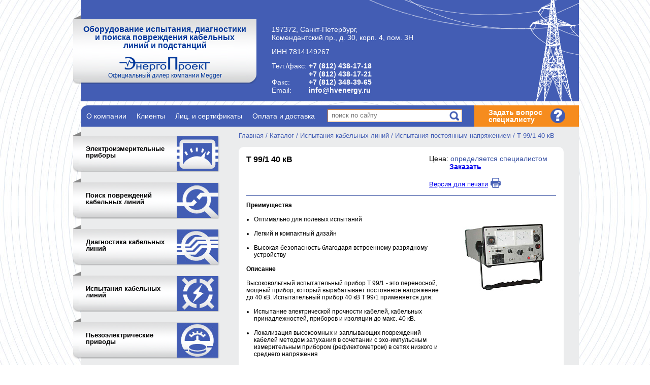

--- FILE ---
content_type: text/html; charset=UTF-8
request_url: http://hvenergy.ru/products/19/63/
body_size: 29697
content:
<!DOCTYPE html>
<html>

<head>
	<meta http-equiv="Content-Type" content="text/html; charset=UTF-8" />
<meta name="robots" content="index, follow" />
<meta name="keywords" content="ЭнергоПроект, купить T 99/1 40 кВ, продажа T 99/1 40 кВ, доставка товара, Санкт-Петербург, Москва, Россия" />
<meta name="description" content="Покупайте T 99/1 40 кВ с удовольствием, доставляем :) ЭнергоПроект, СПб: +7 (812) 438-17-18, Мск: +7 (495) 221-08-51." />
<script data-skip-moving="true">(function(w, d, n) {var cl = "bx-core";var ht = d.documentElement;var htc = ht ? ht.className : undefined;if (htc === undefined || htc.indexOf(cl) !== -1){return;}var ua = n.userAgent;if (/(iPad;)|(iPhone;)/i.test(ua)){cl += " bx-ios";}else if (/Windows/i.test(ua)){cl += ' bx-win';}else if (/Macintosh/i.test(ua)){cl += " bx-mac";}else if (/Linux/i.test(ua) && !/Android/i.test(ua)){cl += " bx-linux";}else if (/Android/i.test(ua)){cl += " bx-android";}cl += (/(ipad|iphone|android|mobile|touch)/i.test(ua) ? " bx-touch" : " bx-no-touch");cl += w.devicePixelRatio && w.devicePixelRatio >= 2? " bx-retina": " bx-no-retina";if (/AppleWebKit/.test(ua)){cl += " bx-chrome";}else if (/Opera/.test(ua)){cl += " bx-opera";}else if (/Firefox/.test(ua)){cl += " bx-firefox";}ht.className = htc ? htc + " " + cl : cl;})(window, document, navigator);</script>


<link href="https://unpkg.com/swiper/swiper-bundle.min.css" type="text/css" rel="stylesheet"/>
<link href="/bitrix/js/ui/design-tokens/dist/ui.design-tokens.min.css?176931074323463" type="text/css" rel="stylesheet"/>
<link href="/bitrix/js/ui/fonts/opensans/ui.font.opensans.min.css?16668644542320" type="text/css" rel="stylesheet"/>
<link href="/bitrix/js/main/popup/dist/main.popup.bundle.min.css?176931076928056" type="text/css" rel="stylesheet"/>
<link href="/bitrix/cache/css/s1/hvenergy/page_6962c12f0ec92209af5f1db5076a4cb2/page_6962c12f0ec92209af5f1db5076a4cb2_v1.css?17693112582652" type="text/css" rel="stylesheet"/>
<link href="/bitrix/cache/css/s1/hvenergy/template_6fa5b1a3d081c998f0271dde68d744f8/template_6fa5b1a3d081c998f0271dde68d744f8_v1.css?176931239617199" type="text/css" rel="stylesheet" data-template-style="true"/>
<link href="/bitrix/panel/main/popup.min.css?168554924020774" type="text/css" rel="stylesheet" data-template-style="true"/>







	<title>T 99/1 40 кВ - купить. T 99/1 40 кВ - цены, доставка по России: Москва, Санкт-Петербург, Регионы</title>
</head>

<body>
		<div id="page-wrapper">
		<div id="header" class="wrap">
			<div id="header-bg"></div>
			<div id="block-logo">
				<div id="slogan">Оборудование испытания, диагностики и поиска повреждения кабельных линий и подстанций</div>
									<a href="/" title="Главная страница">
						<img src="/bitrix/templates/hvenergy/images/logo_energoproekt.png" alt="Энергопроект &mdash; оборудование испытания, диагностики и поиска повреждения кабельных линий и подстанций" /><br>
						<span class="dealer">Официальный дилер компании Megger</span>
					</a>
							</div>
			<div class="contacts" id="contact-spb" itemscope itemtype="http://schema.org/Organization">
				<div class="adress" itemprop="address" itemscope itemtype="http://schema.org/PostalAddress">
					<span itemprop="postalCode">197372</span>,
					<span itemprop="addressLocality"> Санкт-Петербург</span>,<br />
					<span itemprop="streetAddress">Комендантский пр., д. 30, корп. 4, пом. 3Н</span>
				</div>
				<div class="inn">ИНН 7814149267</div>
				<div id="spb-phone">Тел./факс: <span itemprop="telephone">+7 (812) 438-17-18</span><br />
					<span itemprop="telephone" style="margin-left:73px;">+7 (812) 438-17-21</span>
				</div>
				<div id="spb-fax">Факс: <span itemprop="faxNumber" style="margin-left:33px;">+7 (812) 348-39-65</span></div>
				<div id="spb-email">Email: <span itemprop="email" style="margin-left:30px;">info@hvenergy.ru</span></div>
			</div>
			<div class="contacts" id="contact-msk">
				

			</div>
		</div>
		<div class="wrap">
			<div id="top-menu-block">
				
<ul id="top-menu">


	
	
		
							<li><a href="/company/" class="root-item">О компании</a></li>
			
		
	
	

	
	
		
							<li><a href="/clients/" class="root-item">Клиенты</a></li>
			
		
	
	

	
	
		
							<li><a href="/licenses/" class="root-item">Лиц. и сертификаты</a></li>
			
		
	
	

	
	
		
							<li><a href="/delivery.php" class="root-item">Оплата и доставка</a></li>
			
		
	
	


</ul>
<div class="clear"></div>

				<div class="search-form">
	<form action="/search/index.php">
		<table border="0">
			<tr>
				<td><input type="text" name="q" value="" size="15" maxlength="50" placeholder="поиск по сайту" /></td>
				<td><input name="s" type="submit" value="Поиск" /></td>
			</tr>
		</table>
	</form>
</div>
				<div id="help">Задать вопрос специалисту</div>
			</div>
		</div>
		<div class="wrap">
			<div id="content">
				<div id="col1">
					


    <div class="catalog-menu-top">
        
                            <div class="catalog-menu-top__sections">
                    <ul>
                                                    <li class="catalog-menu-top__item has-child ">
                                <a class="catalog-menu-top__item-name icon-9 parent" href="/products/9/">
                                    <span>Электроизмерительные приборы</span>
                                </a>

                                                                    <div class="catalog-menu-top__submenu submenu-1">
                                        <ul>
                                                                                            <li class="catalog-menu-top__submenu-item ">
                                                    <a href="/products/35/">
                                                        <span>Диагностика высоковольтных выключателей</span>
                                                    </a>

                                                                                                            <div class="catalog-menu-top__submenu submenu-2 goods">
                                                            <ul>
                                                                                                                                    <li class="catalog-menu-top__submenu-item goods__item">
                                                                        <a href="/products/35/214/">
                                                                            <span class="goods__item-name">EGIL </span>
                                                                            <span class="goods__item-image">
                                                                                                                                                                    <img src="/upload/resize_cache/iblock/fe0/66_66_1/egil.jpg" alt="EGIL ">
                                                                                                                                                            </span>
                                                                        </a>
                                                                    </li>                                                                    <li class="catalog-menu-top__submenu-item goods__item">
                                                                        <a href="/products/35/216/">
                                                                            <span class="goods__item-name">Megger PCA 2</span>
                                                                            <span class="goods__item-image">
                                                                                                                                                                    <img src="/upload/resize_cache/iblock/b2a/66_66_1/pca_2.jpg" alt="Megger PCA 2">
                                                                                                                                                            </span>
                                                                        </a>
                                                                    </li>                                                                    <li class="catalog-menu-top__submenu-item goods__item">
                                                                        <a href="/products/35/217/">
                                                                            <span class="goods__item-name">SDRM 201/202</span>
                                                                            <span class="goods__item-image">
                                                                                                                                                                    <img src="/upload/resize_cache/iblock/f73/66_66_1/sdrm201.jpg" alt="SDRM 201/202">
                                                                                                                                                            </span>
                                                                        </a>
                                                                    </li>                                                                    <li class="catalog-menu-top__submenu-item goods__item">
                                                                        <a href="/products/35/218/">
                                                                            <span class="goods__item-name">TM 1600</span>
                                                                            <span class="goods__item-image">
                                                                                                                                                                    <img src="/upload/resize_cache/iblock/6d4/66_66_1/tm1600.jpg" alt="TM 1600">
                                                                                                                                                            </span>
                                                                        </a>
                                                                    </li>                                                                    <li class="catalog-menu-top__submenu-item goods__item">
                                                                        <a href="/products/35/219/">
                                                                            <span class="goods__item-name">ТМ 1800</span>
                                                                            <span class="goods__item-image">
                                                                                                                                                                    <img src="/upload/resize_cache/iblock/7b2/66_66_1/tm1800.jpg" alt="ТМ 1800">
                                                                                                                                                            </span>
                                                                        </a>
                                                                    </li>                                                                    <li class="catalog-menu-top__submenu-item goods__item">
                                                                        <a href="/products/35/220/">
                                                                            <span class="goods__item-name">Megger VIDAR</span>
                                                                            <span class="goods__item-image">
                                                                                                                                                                    <img src="/upload/resize_cache/iblock/467/66_66_1/vdar.jpg" alt="Megger VIDAR">
                                                                                                                                                            </span>
                                                                        </a>
                                                                    </li>                                                            </ul>
                                                        </div>                                                </li>
                                                                                            <li class="catalog-menu-top__submenu-item ">
                                                    <a href="/products/36/">
                                                        <span>Измерение высоковольтной изоляции</span>
                                                    </a>

                                                                                                            <div class="catalog-menu-top__submenu submenu-2 goods">
                                                            <ul>
                                                                                                                                    <li class="catalog-menu-top__submenu-item goods__item">
                                                                        <a href="/products/36/221/">
                                                                            <span class="goods__item-name">Delta 2000</span>
                                                                            <span class="goods__item-image">
                                                                                                                                                                    <img src="/upload/resize_cache/iblock/f44/66_66_1/delta_2000.jpg" alt="Delta 2000">
                                                                                                                                                            </span>
                                                                        </a>
                                                                    </li>                                                                    <li class="catalog-menu-top__submenu-item goods__item">
                                                                        <a href="/products/36/222/">
                                                                            <span class="goods__item-name">Megger Delta 3000</span>
                                                                            <span class="goods__item-image">
                                                                                                                                                                    <img src="/upload/resize_cache/iblock/c9e/66_66_1/delta_3000.jpg" alt="Megger Delta 3000">
                                                                                                                                                            </span>
                                                                        </a>
                                                                    </li>                                                                    <li class="catalog-menu-top__submenu-item goods__item">
                                                                        <a href="/products/36/223/">
                                                                            <span class="goods__item-name">Megger Delta 4000</span>
                                                                            <span class="goods__item-image">
                                                                                                                                                                    <img src="/upload/resize_cache/iblock/1f4/66_66_1/delta_4000.jpg" alt="Megger Delta 4000">
                                                                                                                                                            </span>
                                                                        </a>
                                                                    </li>                                                            </ul>
                                                        </div>                                                </li>
                                                                                            <li class="catalog-menu-top__submenu-item ">
                                                    <a href="/products/39/">
                                                        <span>Измерение трансфоматоров</span>
                                                    </a>

                                                                                                            <div class="catalog-menu-top__submenu submenu-2 goods">
                                                            <ul>
                                                                                                                                    <li class="catalog-menu-top__submenu-item goods__item">
                                                                        <a href="/products/39/239/">
                                                                            <span class="goods__item-name">FRAX-99</span>
                                                                            <span class="goods__item-image">
                                                                                                                                                                    <img src="/upload/resize_cache/iblock/c21/66_66_1/frax_99.jpg" alt="FRAX-99">
                                                                                                                                                            </span>
                                                                        </a>
                                                                    </li>                                                                    <li class="catalog-menu-top__submenu-item goods__item">
                                                                        <a href="/products/39/240/">
                                                                            <span class="goods__item-name">Megger FRAX-101</span>
                                                                            <span class="goods__item-image">
                                                                                                                                                                    <img src="/upload/resize_cache/iblock/31a/66_66_1/78f7e1eb29a25113ae50db9a80be8a38_1_.jpg" alt="Megger FRAX-101">
                                                                                                                                                            </span>
                                                                        </a>
                                                                    </li>                                                                    <li class="catalog-menu-top__submenu-item goods__item">
                                                                        <a href="/products/39/241/">
                                                                            <span class="goods__item-name">Megger FRAX-150</span>
                                                                            <span class="goods__item-image">
                                                                                                                                                                    <img src="/upload/resize_cache/iblock/9e3/66_66_1/frax_150.jpg" alt="Megger FRAX-150">
                                                                                                                                                            </span>
                                                                        </a>
                                                                    </li>                                                                    <li class="catalog-menu-top__submenu-item goods__item">
                                                                        <a href="/products/39/242/">
                                                                            <span class="goods__item-name">Megger IDAX 300</span>
                                                                            <span class="goods__item-image">
                                                                                                                                                                    <img src="/upload/resize_cache/iblock/64c/66_66_1/megger_idax_300_1_.jpg" alt="Megger IDAX 300">
                                                                                                                                                            </span>
                                                                        </a>
                                                                    </li>                                                                    <li class="catalog-menu-top__submenu-item goods__item">
                                                                        <a href="/products/39/243/">
                                                                            <span class="goods__item-name">Megger MСT1600</span>
                                                                            <span class="goods__item-image">
                                                                                                                                                                    <img src="/upload/resize_cache/iblock/c02/66_66_1/e5c4deeb1470da531371334789e11e73_1_1_.jpg" alt="Megger MСT1600">
                                                                                                                                                            </span>
                                                                        </a>
                                                                    </li>                                                                    <li class="catalog-menu-top__submenu-item goods__item">
                                                                        <a href="/products/39/244/">
                                                                            <span class="goods__item-name">Megger TRAX</span>
                                                                            <span class="goods__item-image">
                                                                                                                                                                    <img src="/upload/resize_cache/iblock/137/66_66_1/trax.jpg" alt="Megger TRAX">
                                                                                                                                                            </span>
                                                                        </a>
                                                                    </li>                                                                    <li class="catalog-menu-top__submenu-item goods__item">
                                                                        <a href="/products/39/245/">
                                                                            <span class="goods__item-name">Megger TTR25</span>
                                                                            <span class="goods__item-image">
                                                                                                                                                                    <img src="/upload/resize_cache/iblock/e6c/66_66_1/4249a78ebcd7876ecba1985f8d0bd1c9_1_.jpg" alt="Megger TTR25">
                                                                                                                                                            </span>
                                                                        </a>
                                                                    </li>                                                                    <li class="catalog-menu-top__submenu-item goods__item">
                                                                        <a href="/products/39/246/">
                                                                            <span class="goods__item-name">Megger TTR100</span>
                                                                            <span class="goods__item-image">
                                                                                                                                                                    <img src="/upload/resize_cache/iblock/120/66_66_1/ttr100.jpg" alt="Megger TTR100">
                                                                                                                                                            </span>
                                                                        </a>
                                                                    </li>                                                            </ul>
                                                        </div>                                                </li>
                                                                                            <li class="catalog-menu-top__submenu-item ">
                                                    <a href="/products/37/">
                                                        <span>Измерители оммического сопротивления</span>
                                                    </a>

                                                                                                            <div class="catalog-menu-top__submenu submenu-2 goods">
                                                            <ul>
                                                                                                                                    <li class="catalog-menu-top__submenu-item goods__item">
                                                                        <a href="/products/37/224/">
                                                                            <span class="goods__item-name">Megger DLRO 10</span>
                                                                            <span class="goods__item-image">
                                                                                                                                                                    <img src="/upload/resize_cache/iblock/c7e/66_66_1/dlro_10.jpg" alt="Megger DLRO 10">
                                                                                                                                                            </span>
                                                                        </a>
                                                                    </li>                                                                    <li class="catalog-menu-top__submenu-item goods__item">
                                                                        <a href="/products/37/225/">
                                                                            <span class="goods__item-name">Megger DLRO 10X</span>
                                                                            <span class="goods__item-image">
                                                                                                                                                                    <img src="/upload/resize_cache/iblock/3d2/66_66_1/dlro_10.jpg" alt="Megger DLRO 10X">
                                                                                                                                                            </span>
                                                                        </a>
                                                                    </li>                                                                    <li class="catalog-menu-top__submenu-item goods__item">
                                                                        <a href="/products/37/226/">
                                                                            <span class="goods__item-name">Megger DLRO 200</span>
                                                                            <span class="goods__item-image">
                                                                                                                                                                    <img src="/upload/resize_cache/iblock/3b5/66_66_1/dlro_200.jpg" alt="Megger DLRO 200">
                                                                                                                                                            </span>
                                                                        </a>
                                                                    </li>                                                                    <li class="catalog-menu-top__submenu-item goods__item">
                                                                        <a href="/products/37/227/">
                                                                            <span class="goods__item-name">Megger DLRO 600</span>
                                                                            <span class="goods__item-image">
                                                                                                                                                                    <img src="/upload/resize_cache/iblock/8dd/66_66_1/dlro_600.jpg" alt="Megger DLRO 600">
                                                                                                                                                            </span>
                                                                        </a>
                                                                    </li>                                                                    <li class="catalog-menu-top__submenu-item goods__item">
                                                                        <a href="/products/37/338/">
                                                                            <span class="goods__item-name">MOM 2</span>
                                                                            <span class="goods__item-image">
                                                                                                                                                                    <img src="/upload/resize_cache/iblock/b02/66_66_1/MOM2_03_site.jpg" alt="MOM 2">
                                                                                                                                                            </span>
                                                                        </a>
                                                                    </li>                                                            </ul>
                                                        </div>                                                </li>
                                                                                            <li class="catalog-menu-top__submenu-item ">
                                                    <a href="/products/52/">
                                                        <span>Измерители сопротивления</span>
                                                    </a>

                                                                                                            <div class="catalog-menu-top__submenu submenu-2 goods">
                                                            <ul>
                                                                                                                                    <li class="catalog-menu-top__submenu-item goods__item">
                                                                        <a href="/products/52/373/">
                                                                            <span class="goods__item-name">MTO 250</span>
                                                                            <span class="goods__item-image">
                                                                                                                                                                    <img src="/upload/resize_cache/iblock/2d7/66_66_1/mto_250.png" alt="MTO 250">
                                                                                                                                                            </span>
                                                                        </a>
                                                                    </li>                                                            </ul>
                                                        </div>                                                </li>
                                                                                            <li class="catalog-menu-top__submenu-item ">
                                                    <a href="/products/38/">
                                                        <span>Измерители сопротивления</span>
                                                    </a>

                                                                                                            <div class="catalog-menu-top__submenu submenu-2 goods">
                                                            <ul>
                                                                                                                                    <li class="catalog-menu-top__submenu-item goods__item">
                                                                        <a href="/products/38/228/">
                                                                            <span class="goods__item-name">Megger DET2/2</span>
                                                                            <span class="goods__item-image">
                                                                                                                                                                    <img src="/upload/resize_cache/iblock/7ea/66_66_1/megger_det2.jpg" alt="Megger DET2/2">
                                                                                                                                                            </span>
                                                                        </a>
                                                                    </li>                                                                    <li class="catalog-menu-top__submenu-item goods__item">
                                                                        <a href="/products/38/229/">
                                                                            <span class="goods__item-name">Megger DET3/4</span>
                                                                            <span class="goods__item-image">
                                                                                                                                                                    <img src="/upload/resize_cache/iblock/fcf/66_66_1/det_3_4.jpg" alt="Megger DET3/4">
                                                                                                                                                            </span>
                                                                        </a>
                                                                    </li>                                                                    <li class="catalog-menu-top__submenu-item goods__item">
                                                                        <a href="/products/38/230/">
                                                                            <span class="goods__item-name">Megger DET 14С/24C</span>
                                                                            <span class="goods__item-image">
                                                                                                                                                                    <img src="/upload/resize_cache/iblock/655/66_66_1/det14_d1.jpg" alt="Megger DET 14С/24C">
                                                                                                                                                            </span>
                                                                        </a>
                                                                    </li>                                                                    <li class="catalog-menu-top__submenu-item goods__item">
                                                                        <a href="/products/38/231/">
                                                                            <span class="goods__item-name">Megger LTW315</span>
                                                                            <span class="goods__item-image">
                                                                                                                                                                    <img src="/upload/resize_cache/iblock/898/66_66_1/ltw315.jpg" alt="Megger LTW315">
                                                                                                                                                            </span>
                                                                        </a>
                                                                    </li>                                                                    <li class="catalog-menu-top__submenu-item goods__item">
                                                                        <a href="/products/38/232/">
                                                                            <span class="goods__item-name">Megger LTW325</span>
                                                                            <span class="goods__item-image">
                                                                                                                                                                    <img src="/upload/resize_cache/iblock/e16/66_66_1/ltw325.jpg" alt="Megger LTW325">
                                                                                                                                                            </span>
                                                                        </a>
                                                                    </li>                                                                    <li class="catalog-menu-top__submenu-item goods__item">
                                                                        <a href="/products/38/233/">
                                                                            <span class="goods__item-name">Megger LTW335</span>
                                                                            <span class="goods__item-image">
                                                                                                                                                                    <img src="/upload/resize_cache/iblock/f88/66_66_1/ltw335.jpg" alt="Megger LTW335">
                                                                                                                                                            </span>
                                                                        </a>
                                                                    </li>                                                                    <li class="catalog-menu-top__submenu-item goods__item">
                                                                        <a href="/products/38/234/">
                                                                            <span class="goods__item-name">Megger LTW425</span>
                                                                            <span class="goods__item-image">
                                                                                                                                                                    <img src="/upload/resize_cache/iblock/a58/66_66_1/ltw425.jpg" alt="Megger LTW425">
                                                                                                                                                            </span>
                                                                        </a>
                                                                    </li>                                                                    <li class="catalog-menu-top__submenu-item goods__item">
                                                                        <a href="/products/38/235/">
                                                                            <span class="goods__item-name">Megger MOM2</span>
                                                                            <span class="goods__item-image">
                                                                                                                                                                    <img src="/upload/resize_cache/iblock/9a7/66_66_1/mom2.jpg" alt="Megger MOM2">
                                                                                                                                                            </span>
                                                                        </a>
                                                                    </li>                                                            </ul>
                                                        </div>                                                </li>
                                                                                            <li class="catalog-menu-top__submenu-item ">
                                                    <a href="/products/41/">
                                                        <span>Измерители тока утечек на землю</span>
                                                    </a>

                                                                                                            <div class="catalog-menu-top__submenu submenu-2 goods">
                                                            <ul>
                                                                                                                                    <li class="catalog-menu-top__submenu-item goods__item">
                                                                        <a href="/products/41/258/">
                                                                            <span class="goods__item-name">Клещи Megger DCM300E</span>
                                                                            <span class="goods__item-image">
                                                                                                                                                                    <img src="/upload/resize_cache/iblock/534/66_66_1/e5e0e5777a5dd337f7e2a2b843006d75_1_1_.jpg" alt="Клещи Megger DCM300E">
                                                                                                                                                            </span>
                                                                        </a>
                                                                    </li>                                                            </ul>
                                                        </div>                                                </li>
                                                                                            <li class="catalog-menu-top__submenu-item ">
                                                    <a href="/products/40/">
                                                        <span>Измерители трансформаторного масла</span>
                                                    </a>

                                                                                                            <div class="catalog-menu-top__submenu submenu-2 goods">
                                                            <ul>
                                                                                                                                    <li class="catalog-menu-top__submenu-item goods__item">
                                                                        <a href="/products/40/250/">
                                                                            <span class="goods__item-name">Megger KF875</span>
                                                                            <span class="goods__item-image">
                                                                                                                                                                    <img src="/upload/resize_cache/iblock/0d7/66_66_1/ec9d7da2d25849c983dc7d380f654322_1_.jpg" alt="Megger KF875">
                                                                                                                                                            </span>
                                                                        </a>
                                                                    </li>                                                                    <li class="catalog-menu-top__submenu-item goods__item">
                                                                        <a href="/products/40/251/">
                                                                            <span class="goods__item-name">Megger KF-UNI</span>
                                                                            <span class="goods__item-image">
                                                                                                                                                                    <img src="/upload/resize_cache/iblock/768/66_66_1/ec9d7da2d25849c983dc7d380f654322_1_.jpg" alt="Megger KF-UNI">
                                                                                                                                                            </span>
                                                                        </a>
                                                                    </li>                                                                    <li class="catalog-menu-top__submenu-item goods__item">
                                                                        <a href="/products/40/252/">
                                                                            <span class="goods__item-name">Megger KF-LAB</span>
                                                                            <span class="goods__item-image">
                                                                                                                                                                    <img src="/upload/resize_cache/iblock/4f9/66_66_1/ec9d7da2d25849c983dc7d380f654322_2_.jpg" alt="Megger KF-LAB">
                                                                                                                                                            </span>
                                                                        </a>
                                                                    </li>                                                                    <li class="catalog-menu-top__submenu-item goods__item">
                                                                        <a href="/products/40/253/">
                                                                            <span class="goods__item-name">Megger OTS 60AF</span>
                                                                            <span class="goods__item-image">
                                                                                                                                                                    <img src="/upload/resize_cache/iblock/6b0/66_66_1/e9f4cd3425f30cf110e4a2a0d10ddfcd_1_.jpg" alt="Megger OTS 60AF">
                                                                                                                                                            </span>
                                                                        </a>
                                                                    </li>                                                                    <li class="catalog-menu-top__submenu-item goods__item">
                                                                        <a href="/products/40/254/">
                                                                            <span class="goods__item-name">Megger OTS 60PB</span>
                                                                            <span class="goods__item-image">
                                                                                                                                                                    <img src="/upload/resize_cache/iblock/e84/66_66_1/bfba2fef0431ebbb396ec0cb4ace6e8b_1_.jpg" alt="Megger OTS 60PB">
                                                                                                                                                            </span>
                                                                        </a>
                                                                    </li>                                                                    <li class="catalog-menu-top__submenu-item goods__item">
                                                                        <a href="/products/40/255/">
                                                                            <span class="goods__item-name">Megger OTS 80AF</span>
                                                                            <span class="goods__item-image">
                                                                                                                                                                    <img src="/upload/resize_cache/iblock/87d/66_66_1/e9f4cd3425f30cf110e4a2a0d10ddfcd_3_.jpg" alt="Megger OTS 80AF">
                                                                                                                                                            </span>
                                                                        </a>
                                                                    </li>                                                                    <li class="catalog-menu-top__submenu-item goods__item">
                                                                        <a href="/products/40/256/">
                                                                            <span class="goods__item-name">Megger OTS 80PB</span>
                                                                            <span class="goods__item-image">
                                                                                                                                                                    <img src="/upload/resize_cache/iblock/adb/66_66_1/bfba2fef0431ebbb396ec0cb4ace6e8b_1_.jpg" alt="Megger OTS 80PB">
                                                                                                                                                            </span>
                                                                        </a>
                                                                    </li>                                                                    <li class="catalog-menu-top__submenu-item goods__item">
                                                                        <a href="/products/40/257/">
                                                                            <span class="goods__item-name">Megger 100AF</span>
                                                                            <span class="goods__item-image">
                                                                                                                                                                    <img src="/upload/resize_cache/iblock/e7d/66_66_1/e9f4cd3425f30cf110e4a2a0d10ddfcd_1_.jpg" alt="Megger 100AF">
                                                                                                                                                            </span>
                                                                        </a>
                                                                    </li>                                                            </ul>
                                                        </div>                                                </li>
                                                                                            <li class="catalog-menu-top__submenu-item ">
                                                    <a href="/products/42/">
                                                        <span>Испытания и диагностика АКБ</span>
                                                    </a>

                                                                                                            <div class="catalog-menu-top__submenu submenu-2 goods">
                                                            <ul>
                                                                                                                                    <li class="catalog-menu-top__submenu-item goods__item">
                                                                        <a href="/products/42/259/">
                                                                            <span class="goods__item-name">Megger BGFT</span>
                                                                            <span class="goods__item-image">
                                                                                                                                                                    <img src="/upload/resize_cache/iblock/3cf/66_66_1/d73accc93a7ef5362c157b493b4f206f_1_.jpg" alt="Megger BGFT">
                                                                                                                                                            </span>
                                                                        </a>
                                                                    </li>                                                                    <li class="catalog-menu-top__submenu-item goods__item">
                                                                        <a href="/products/42/260/">
                                                                            <span class="goods__item-name">Megger BITE3</span>
                                                                            <span class="goods__item-image">
                                                                                                                                                                    <img src="/upload/resize_cache/iblock/611/66_66_1/43a73aab7c43d09c75dd678e0f4357b9_1_.jpg" alt="Megger BITE3">
                                                                                                                                                            </span>
                                                                        </a>
                                                                    </li>                                                                    <li class="catalog-menu-top__submenu-item goods__item">
                                                                        <a href="/products/42/261/">
                                                                            <span class="goods__item-name">Megger CS4001</span>
                                                                            <span class="goods__item-image">
                                                                                                                                                                    <img src="/upload/resize_cache/iblock/658/66_66_1/69efea855d066ddbbba22c501cce995e_1_.jpg" alt="Megger CS4001">
                                                                                                                                                            </span>
                                                                        </a>
                                                                    </li>                                                                    <li class="catalog-menu-top__submenu-item goods__item">
                                                                        <a href="/products/42/262/">
                                                                            <span class="goods__item-name">Megger TORKEL 820</span>
                                                                            <span class="goods__item-image">
                                                                                                                                                                    <img src="/upload/resize_cache/iblock/2cc/66_66_1/e3764d7f3c29ea549d246d91241acf40_1_.jpg" alt="Megger TORKEL 820">
                                                                                                                                                            </span>
                                                                        </a>
                                                                    </li>                                                                    <li class="catalog-menu-top__submenu-item goods__item">
                                                                        <a href="/products/42/263/">
                                                                            <span class="goods__item-name">Megger TORKEL 840</span>
                                                                            <span class="goods__item-image">
                                                                                                                                                                    <img src="/upload/resize_cache/iblock/bf7/66_66_1/e3764d7f3c29ea549d246d91241acf40_1_.jpg" alt="Megger TORKEL 840">
                                                                                                                                                            </span>
                                                                        </a>
                                                                    </li>                                                                    <li class="catalog-menu-top__submenu-item goods__item">
                                                                        <a href="/products/42/264/">
                                                                            <span class="goods__item-name">Megger TORKEL 860</span>
                                                                            <span class="goods__item-image">
                                                                                                                                                                    <img src="/upload/resize_cache/iblock/3db/66_66_1/e3764d7f3c29ea549d246d91241acf40_1_.jpg" alt="Megger TORKEL 860">
                                                                                                                                                            </span>
                                                                        </a>
                                                                    </li>                                                                    <li class="catalog-menu-top__submenu-item goods__item">
                                                                        <a href="/products/42/265/">
                                                                            <span class="goods__item-name">TORKEL 900 </span>
                                                                            <span class="goods__item-image">
                                                                                                                                                                    <img src="/upload/resize_cache/iblock/7c8/66_66_1/torkel_900_1_.jpg" alt="TORKEL 900 ">
                                                                                                                                                            </span>
                                                                        </a>
                                                                    </li>                                                            </ul>
                                                        </div>                                                </li>
                                                                                            <li class="catalog-menu-top__submenu-item ">
                                                    <a href="/products/43/">
                                                        <span>Испытания первичным током</span>
                                                    </a>

                                                                                                            <div class="catalog-menu-top__submenu submenu-2 goods">
                                                            <ul>
                                                                                                                                    <li class="catalog-menu-top__submenu-item goods__item">
                                                                        <a href="/products/43/266/">
                                                                            <span class="goods__item-name">Megger DDA 1600/3000/6000</span>
                                                                            <span class="goods__item-image">
                                                                                                                                                                    <img src="/upload/resize_cache/iblock/ec3/66_66_1/ae1913de6a90c0d3e2230cfe8072a9b1_1_.jpg" alt="Megger DDA 1600/3000/6000">
                                                                                                                                                            </span>
                                                                        </a>
                                                                    </li>                                                                    <li class="catalog-menu-top__submenu-item goods__item">
                                                                        <a href="/products/43/267/">
                                                                            <span class="goods__item-name">Megger INGVAR</span>
                                                                            <span class="goods__item-image">
                                                                                                                                                                    <img src="/upload/resize_cache/iblock/db9/66_66_1/6dd14cbb21071a92b83df4259d9d6706_1_.jpg" alt="Megger INGVAR">
                                                                                                                                                            </span>
                                                                        </a>
                                                                    </li>                                                                    <li class="catalog-menu-top__submenu-item goods__item">
                                                                        <a href="/products/43/268/">
                                                                            <span class="goods__item-name">Megger ODEN AT</span>
                                                                            <span class="goods__item-image">
                                                                                                                                                                    <img src="/upload/resize_cache/iblock/1a0/66_66_1/ad6cdadc525fd3d5c1a33d8fe1451198_1_.jpg" alt="Megger ODEN AT">
                                                                                                                                                            </span>
                                                                        </a>
                                                                    </li>                                                                    <li class="catalog-menu-top__submenu-item goods__item">
                                                                        <a href="/products/43/269/">
                                                                            <span class="goods__item-name">Megger PCITS 2000</span>
                                                                            <span class="goods__item-image">
                                                                                                                                                                    <img src="/upload/resize_cache/iblock/13d/66_66_1/6c3cac5aa4028bd2d43048ae2e0b80e8_1_.jpg" alt="Megger PCITS 2000">
                                                                                                                                                            </span>
                                                                        </a>
                                                                    </li>                                                            </ul>
                                                        </div>                                                </li>
                                                                                            <li class="catalog-menu-top__submenu-item ">
                                                    <a href="/products/44/">
                                                        <span>Мегаомметры Megger</span>
                                                    </a>

                                                                                                            <div class="catalog-menu-top__submenu submenu-2 goods">
                                                            <ul>
                                                                                                                                    <li class="catalog-menu-top__submenu-item goods__item">
                                                                        <a href="/products/44/270/">
                                                                            <span class="goods__item-name">Megger BM15</span>
                                                                            <span class="goods__item-image">
                                                                                                                                                                    <img src="/upload/resize_cache/iblock/cb5/66_66_1/86c8fff9dd769379412ae1a132880bd5_1_.jpg" alt="Megger BM15">
                                                                                                                                                            </span>
                                                                        </a>
                                                                    </li>                                                                    <li class="catalog-menu-top__submenu-item goods__item">
                                                                        <a href="/products/44/271/">
                                                                            <span class="goods__item-name">Megger MJ15</span>
                                                                            <span class="goods__item-image">
                                                                                                                                                                    <img src="/upload/resize_cache/iblock/bd1/66_66_1/86c8fff9dd769379412ae1a132880bd5_1_.jpg" alt="Megger MJ15">
                                                                                                                                                            </span>
                                                                        </a>
                                                                    </li>                                                                    <li class="catalog-menu-top__submenu-item goods__item">
                                                                        <a href="/products/44/272/">
                                                                            <span class="goods__item-name">Megger MIT515</span>
                                                                            <span class="goods__item-image">
                                                                                                                                                                    <img src="/upload/resize_cache/iblock/26d/66_66_1/mit515.jpg" alt="Megger MIT515">
                                                                                                                                                            </span>
                                                                        </a>
                                                                    </li>                                                                    <li class="catalog-menu-top__submenu-item goods__item">
                                                                        <a href="/products/44/273/">
                                                                            <span class="goods__item-name">Megger MIT220</span>
                                                                            <span class="goods__item-image">
                                                                                                                                                                    <img src="/upload/resize_cache/iblock/1bf/66_66_1/mit220_1_.jpg" alt="Megger MIT220">
                                                                                                                                                            </span>
                                                                        </a>
                                                                    </li>                                                                    <li class="catalog-menu-top__submenu-item goods__item">
                                                                        <a href="/products/44/274/">
                                                                            <span class="goods__item-name">Megger MIT-525</span>
                                                                            <span class="goods__item-image">
                                                                                                                                                                    <img src="/upload/resize_cache/iblock/430/66_66_1/mit525.jpg" alt="Megger MIT-525">
                                                                                                                                                            </span>
                                                                        </a>
                                                                    </li>                                                                    <li class="catalog-menu-top__submenu-item goods__item">
                                                                        <a href="/products/44/275/">
                                                                            <span class="goods__item-name">Megger MIT-1025</span>
                                                                            <span class="goods__item-image">
                                                                                                                                                                    <img src="/upload/resize_cache/iblock/b87/66_66_1/mit1025_blog_1_.jpg" alt="Megger MIT-1025">
                                                                                                                                                            </span>
                                                                        </a>
                                                                    </li>                                                                    <li class="catalog-menu-top__submenu-item goods__item">
                                                                        <a href="/products/44/276/">
                                                                            <span class="goods__item-name">Megger MIT-1525</span>
                                                                            <span class="goods__item-image">
                                                                                                                                                                    <img src="/upload/resize_cache/iblock/854/66_66_1/1525_1_.jpg" alt="Megger MIT-1525">
                                                                                                                                                            </span>
                                                                        </a>
                                                                    </li>                                                                    <li class="catalog-menu-top__submenu-item goods__item">
                                                                        <a href="/products/44/277/">
                                                                            <span class="goods__item-name">Megger MIT2500</span>
                                                                            <span class="goods__item-image">
                                                                                                                                                                    <img src="/upload/resize_cache/iblock/fe2/66_66_1/mit2500_1_.jpg" alt="Megger MIT2500">
                                                                                                                                                            </span>
                                                                        </a>
                                                                    </li>                                                            </ul>
                                                        </div>                                                </li>
                                                                                            <li class="catalog-menu-top__submenu-item ">
                                                    <a href="/products/45/">
                                                        <span>Многофункциональные тестеры Megger</span>
                                                    </a>

                                                                                                            <div class="catalog-menu-top__submenu submenu-2 goods">
                                                            <ul>
                                                                                                                                    <li class="catalog-menu-top__submenu-item goods__item">
                                                                        <a href="/products/45/294/">
                                                                            <span class="goods__item-name">Megger LRCD</span>
                                                                            <span class="goods__item-image">
                                                                                                                                                                    <img src="/upload/resize_cache/iblock/046/66_66_1/a0e68c62ceaf509306d0eef7812a8e4c_1_.jpg" alt="Megger LRCD">
                                                                                                                                                            </span>
                                                                        </a>
                                                                    </li>                                                                    <li class="catalog-menu-top__submenu-item goods__item">
                                                                        <a href="/products/45/295/">
                                                                            <span class="goods__item-name">Megger MFT1800</span>
                                                                            <span class="goods__item-image">
                                                                                                                                                                    <img src="/upload/resize_cache/iblock/89c/66_66_1/c3b50dfbf565e5e62d1a45ff7432e74c_1_.jpg" alt="Megger MFT1800">
                                                                                                                                                            </span>
                                                                        </a>
                                                                    </li>                                                            </ul>
                                                        </div>                                                </li>
                                                                                            <li class="catalog-menu-top__submenu-item ">
                                                    <a href="/products/46/">
                                                        <span>Мультиметры Megger</span>
                                                    </a>

                                                                                                            <div class="catalog-menu-top__submenu submenu-2 goods">
                                                            <ul>
                                                                                                                                    <li class="catalog-menu-top__submenu-item goods__item">
                                                                        <a href="/products/46/296/">
                                                                            <span class="goods__item-name">Megger AVO300</span>
                                                                            <span class="goods__item-image">
                                                                                                                                                                    <img src="/upload/resize_cache/iblock/401/66_66_1/9dcb8b3db391a54a6deaec3b1722dedb_1_.jpg" alt="Megger AVO300">
                                                                                                                                                            </span>
                                                                        </a>
                                                                    </li>                                                                    <li class="catalog-menu-top__submenu-item goods__item">
                                                                        <a href="/products/46/297/">
                                                                            <span class="goods__item-name">Megger AVO310</span>
                                                                            <span class="goods__item-image">
                                                                                                                                                                    <img src="/upload/resize_cache/iblock/273/66_66_1/ddeda91610483796196b8a01ee0f7763_1_.jpg" alt="Megger AVO310">
                                                                                                                                                            </span>
                                                                        </a>
                                                                    </li>                                                                    <li class="catalog-menu-top__submenu-item goods__item">
                                                                        <a href="/products/46/299/">
                                                                            <span class="goods__item-name">Megger MIT1020</span>
                                                                            <span class="goods__item-image">
                                                                                                                                                                    <img src="/upload/resize_cache/iblock/6e7/66_66_1/3685b3993677d239ab2bce8bc80acf00_1_.jpg" alt="Megger MIT1020">
                                                                                                                                                            </span>
                                                                        </a>
                                                                    </li>                                                            </ul>
                                                        </div>                                                </li>
                                                                                            <li class="catalog-menu-top__submenu-item ">
                                                    <a href="/products/31/">
                                                        <span>Приборы для тестирования в высоковольтных сетях (в/в)</span>
                                                    </a>

                                                                                                            <div class="catalog-menu-top__submenu submenu-2 goods">
                                                            <ul>
                                                                                                                                    <li class="catalog-menu-top__submenu-item goods__item">
                                                                        <a href="/products/31/49/">
                                                                            <span class="goods__item-name">Megger VF3</span>
                                                                            <span class="goods__item-image">
                                                                                                                                                                    <img src="/upload/resize_cache/iblock/f89/66_66_1/meggers-vf3_400x400.jpg" alt="Megger VF3">
                                                                                                                                                            </span>
                                                                        </a>
                                                                    </li>                                                                    <li class="catalog-menu-top__submenu-item goods__item">
                                                                        <a href="/products/31/50/">
                                                                            <span class="goods__item-name">Megger DCM300E</span>
                                                                            <span class="goods__item-image">
                                                                                                                                                                    <img src="/upload/resize_cache/iblock/5f5/66_66_1/dcm300e.jpg" alt="Megger DCM300E">
                                                                                                                                                            </span>
                                                                        </a>
                                                                    </li>                                                                    <li class="catalog-menu-top__submenu-item goods__item">
                                                                        <a href="/products/31/51/">
                                                                            <span class="goods__item-name">Megger LRCD200</span>
                                                                            <span class="goods__item-image">
                                                                                                                                                                    <img src="/upload/resize_cache/iblock/00d/66_66_1/lrcd200.jpg" alt="Megger LRCD200">
                                                                                                                                                            </span>
                                                                        </a>
                                                                    </li>                                                                    <li class="catalog-menu-top__submenu-item goods__item">
                                                                        <a href="/products/31/76/">
                                                                            <span class="goods__item-name">Megger DCM330</span>
                                                                            <span class="goods__item-image">
                                                                                                                                                                    <img src="/upload/resize_cache/iblock/6cc/66_66_1/dcm330.jpg" alt="Megger DCM330">
                                                                                                                                                            </span>
                                                                        </a>
                                                                    </li>                                                                    <li class="catalog-menu-top__submenu-item goods__item">
                                                                        <a href="/products/31/122/">
                                                                            <span class="goods__item-name">Megger DCM340</span>
                                                                            <span class="goods__item-image">
                                                                                                                                                                    <img src="/upload/resize_cache/iblock/2c1/66_66_1/dcm340.jpg" alt="Megger DCM340">
                                                                                                                                                            </span>
                                                                        </a>
                                                                    </li>                                                                    <li class="catalog-menu-top__submenu-item goods__item">
                                                                        <a href="/products/31/125/">
                                                                            <span class="goods__item-name">Megger MFT1800</span>
                                                                            <span class="goods__item-image">
                                                                                                                                                                    <img src="/upload/resize_cache/iblock/ea9/66_66_1/mft1800.jpg" alt="Megger MFT1800">
                                                                                                                                                            </span>
                                                                        </a>
                                                                    </li>                                                                    <li class="catalog-menu-top__submenu-item goods__item">
                                                                        <a href="/products/31/126/">
                                                                            <span class="goods__item-name">DET3TD</span>
                                                                            <span class="goods__item-image">
                                                                                                                                                                    <img src="/upload/resize_cache/iblock/0dc/66_66_1/det3td.jpg" alt="DET3TD">
                                                                                                                                                            </span>
                                                                        </a>
                                                                    </li>                                                                    <li class="catalog-menu-top__submenu-item goods__item">
                                                                        <a href="/products/31/127/">
                                                                            <span class="goods__item-name">DET3TC</span>
                                                                            <span class="goods__item-image">
                                                                                                                                                                    <img src="/upload/resize_cache/iblock/c73/66_66_1/det3tc.jpg" alt="DET3TC">
                                                                                                                                                            </span>
                                                                        </a>
                                                                    </li>                                                            </ul>
                                                        </div>                                                </li>
                                                                                            <li class="catalog-menu-top__submenu-item ">
                                                    <a href="/products/47/">
                                                        <span>Тестирование релейной защиты</span>
                                                    </a>

                                                                                                            <div class="catalog-menu-top__submenu submenu-2 goods">
                                                            <ul>
                                                                                                                                    <li class="catalog-menu-top__submenu-item goods__item">
                                                                        <a href="/products/47/317/">
                                                                            <span class="goods__item-name">Megger FREJA 300</span>
                                                                            <span class="goods__item-image">
                                                                                                                                                                    <img src="/upload/resize_cache/iblock/b3e/66_66_1/96f75480a46b6e7fe1cb0f42b2335c8c_1_.jpg" alt="Megger FREJA 300">
                                                                                                                                                            </span>
                                                                        </a>
                                                                    </li>                                                                    <li class="catalog-menu-top__submenu-item goods__item">
                                                                        <a href="/products/47/318/">
                                                                            <span class="goods__item-name">Megger FREJA 306</span>
                                                                            <span class="goods__item-image">
                                                                                                                                                                    <img src="/upload/resize_cache/iblock/fdc/66_66_1/96f75480a46b6e7fe1cb0f42b2335c8c_1_.jpg" alt="Megger FREJA 306">
                                                                                                                                                            </span>
                                                                        </a>
                                                                    </li>                                                                    <li class="catalog-menu-top__submenu-item goods__item">
                                                                        <a href="/products/47/319/">
                                                                            <span class="goods__item-name">Megger Magnus</span>
                                                                            <span class="goods__item-image">
                                                                                                                                                                    <img src="/upload/resize_cache/iblock/d65/66_66_1/7f14a3feab677dbc7c0d446197d4318a_1_.jpg" alt="Megger Magnus">
                                                                                                                                                            </span>
                                                                        </a>
                                                                    </li>                                                                    <li class="catalog-menu-top__submenu-item goods__item">
                                                                        <a href="/products/47/320/">
                                                                            <span class="goods__item-name">Megger FREJA 403</span>
                                                                            <span class="goods__item-image">
                                                                                                                                                                    <img src="/upload/resize_cache/iblock/4d3/66_66_1/freja403.jpg" alt="Megger FREJA 403">
                                                                                                                                                            </span>
                                                                        </a>
                                                                    </li>                                                                    <li class="catalog-menu-top__submenu-item goods__item">
                                                                        <a href="/products/47/321/">
                                                                            <span class="goods__item-name">Megger FREJA 406</span>
                                                                            <span class="goods__item-image">
                                                                                                                                                                    <img src="/upload/resize_cache/iblock/310/66_66_1/freja406.jpg" alt="Megger FREJA 406">
                                                                                                                                                            </span>
                                                                        </a>
                                                                    </li>                                                                    <li class="catalog-menu-top__submenu-item goods__item">
                                                                        <a href="/products/47/322/">
                                                                            <span class="goods__item-name">Megger FREJA 409</span>
                                                                            <span class="goods__item-image">
                                                                                                                                                                    <img src="/upload/resize_cache/iblock/231/66_66_1/freja409.jpg" alt="Megger FREJA 409">
                                                                                                                                                            </span>
                                                                        </a>
                                                                    </li>                                                                    <li class="catalog-menu-top__submenu-item goods__item">
                                                                        <a href="/products/47/323/">
                                                                            <span class="goods__item-name">Megger MPRT</span>
                                                                            <span class="goods__item-image">
                                                                                                                                                                    <img src="/upload/resize_cache/iblock/78f/66_66_1/b00fedd681a3382bb25e3860d8ac9d0d_1_.jpg" alt="Megger MPRT">
                                                                                                                                                            </span>
                                                                        </a>
                                                                    </li>                                                                    <li class="catalog-menu-top__submenu-item goods__item">
                                                                        <a href="/products/47/324/">
                                                                            <span class="goods__item-name">Megger SMRT 36</span>
                                                                            <span class="goods__item-image">
                                                                                                                                                                    <img src="/upload/resize_cache/iblock/803/66_66_1/smrt36.jpg" alt="Megger SMRT 36">
                                                                                                                                                            </span>
                                                                        </a>
                                                                    </li>                                                            </ul>
                                                        </div>                                                </li>
                                                                                            <li class="catalog-menu-top__submenu-item ">
                                                    <a href="/products/48/">
                                                        <span>Тестирование УЗО</span>
                                                    </a>

                                                                                                            <div class="catalog-menu-top__submenu submenu-2 goods">
                                                            <ul>
                                                                                                                                    <li class="catalog-menu-top__submenu-item goods__item">
                                                                        <a href="/products/48/328/">
                                                                            <span class="goods__item-name">Megger RCDT 330</span>
                                                                            <span class="goods__item-image">
                                                                                                                                                                    <img src="/upload/resize_cache/iblock/bb5/66_66_1/6b0bf109653d2ffde85fb12ba445459b_1_.jpg" alt="Megger RCDT 330">
                                                                                                                                                            </span>
                                                                        </a>
                                                                    </li>                                                            </ul>
                                                        </div>                                                </li>
                                                                                            <li class="catalog-menu-top__submenu-item ">
                                                    <a href="/products/49/">
                                                        <span>Токоизмерительные клещи</span>
                                                    </a>

                                                                                                            <div class="catalog-menu-top__submenu submenu-2 goods">
                                                            <ul>
                                                                                                                                    <li class="catalog-menu-top__submenu-item goods__item">
                                                                        <a href="/products/49/329/">
                                                                            <span class="goods__item-name">Megger DCM 320</span>
                                                                            <span class="goods__item-image">
                                                                                                                                                                    <img src="/upload/resize_cache/iblock/04b/66_66_1/913c832e70251e5fc89d849a5aa9fe9e_1_.png" alt="Megger DCM 320">
                                                                                                                                                            </span>
                                                                        </a>
                                                                    </li>                                                                    <li class="catalog-menu-top__submenu-item goods__item">
                                                                        <a href="/products/49/330/">
                                                                            <span class="goods__item-name">Megger DCM330</span>
                                                                            <span class="goods__item-image">
                                                                                                                                                                    <img src="/upload/resize_cache/iblock/7fc/66_66_1/dcm330_1_.jpg" alt="Megger DCM330">
                                                                                                                                                            </span>
                                                                        </a>
                                                                    </li>                                                                    <li class="catalog-menu-top__submenu-item goods__item">
                                                                        <a href="/products/49/331/">
                                                                            <span class="goods__item-name">Megger DCM340</span>
                                                                            <span class="goods__item-image">
                                                                                                                                                                    <img src="/upload/resize_cache/iblock/f6c/66_66_1/dcm340_1_.jpg" alt="Megger DCM340">
                                                                                                                                                            </span>
                                                                        </a>
                                                                    </li>                                                                    <li class="catalog-menu-top__submenu-item goods__item">
                                                                        <a href="/products/49/332/">
                                                                            <span class="goods__item-name">Megger DCM1500</span>
                                                                            <span class="goods__item-image">
                                                                                                                                                                    <img src="/upload/resize_cache/iblock/f67/66_66_1/megger_dcm1500_1_.jpg" alt="Megger DCM1500">
                                                                                                                                                            </span>
                                                                        </a>
                                                                    </li>                                                                    <li class="catalog-menu-top__submenu-item goods__item">
                                                                        <a href="/products/49/333/">
                                                                            <span class="goods__item-name">Megger DCM310</span>
                                                                            <span class="goods__item-image">
                                                                                                                                                                    <img src="/upload/resize_cache/iblock/12e/66_66_1/dcm_310_clamp_1_.jpg" alt="Megger DCM310">
                                                                                                                                                            </span>
                                                                        </a>
                                                                    </li>                                                                    <li class="catalog-menu-top__submenu-item goods__item">
                                                                        <a href="/products/49/334/">
                                                                            <span class="goods__item-name">Megger MMC850</span>
                                                                            <span class="goods__item-image">
                                                                                                                                                                    <img src="/upload/resize_cache/iblock/65d/66_66_1/mmc850_1_.jpg" alt="Megger MMC850">
                                                                                                                                                            </span>
                                                                        </a>
                                                                    </li>                                                            </ul>
                                                        </div>                                                </li>
                                                                                    </ul>
                                    </div>                            </li>                            <li class="catalog-menu-top__item has-child ">
                                <a class="catalog-menu-top__item-name icon-5 parent" href="/products/5/">
                                    <span>Поиск повреждений кабельных линий</span>
                                </a>

                                                                    <div class="catalog-menu-top__submenu submenu-1">
                                        <ul>
                                                                                            <li class="catalog-menu-top__submenu-item ">
                                                    <a href="/products/23/">
                                                        <span>Генераторы ударных волн</span>
                                                    </a>

                                                                                                            <div class="catalog-menu-top__submenu submenu-2 goods">
                                                            <ul>
                                                                                                                                    <li class="catalog-menu-top__submenu-item goods__item">
                                                                        <a href="/products/23/69/">
                                                                            <span class="goods__item-name">SWG, SWG 500</span>
                                                                            <span class="goods__item-image">
                                                                                                                                                                    <img src="/upload/resize_cache/iblock/3d3/66_66_1/3d318d2b0d006f1ff8667a7307f3c547.jpg" alt="SWG, SWG 500">
                                                                                                                                                            </span>
                                                                        </a>
                                                                    </li>                                                            </ul>
                                                        </div>                                                </li>
                                                                                            <li class="catalog-menu-top__submenu-item ">
                                                    <a href="/products/24/">
                                                        <span>Точная локализация дефектов, приёмники акустических сигналов и наземные микрофоны</span>
                                                    </a>

                                                                                                            <div class="catalog-menu-top__submenu submenu-2 goods">
                                                            <ul>
                                                                                                                                    <li class="catalog-menu-top__submenu-item goods__item">
                                                                        <a href="/products/24/35/">
                                                                            <span class="goods__item-name">digiPHONE+</span>
                                                                            <span class="goods__item-image">
                                                                                                                                                                    <img src="/upload/resize_cache/iblock/6a4/66_66_1/6a4e25200cbdadc02d17aa8d556f3fed.jpg" alt="digiPHONE+">
                                                                                                                                                            </span>
                                                                        </a>
                                                                    </li>                                                                    <li class="catalog-menu-top__submenu-item goods__item">
                                                                        <a href="/products/24/100/">
                                                                            <span class="goods__item-name">Fault Sniffer, FaultSniffer</span>
                                                                            <span class="goods__item-image">
                                                                                                                                                                    <img src="/upload/resize_cache/iblock/0a5/66_66_1/0a5534b754d5d536940fbe252d53ad39.jpg" alt="Fault Sniffer, FaultSniffer">
                                                                                                                                                            </span>
                                                                        </a>
                                                                    </li>                                                                    <li class="catalog-menu-top__submenu-item goods__item">
                                                                        <a href="/products/24/107/">
                                                                            <span class="goods__item-name">TDR Microflex</span>
                                                                            <span class="goods__item-image">
                                                                                                                                                                    <img src="/upload/resize_cache/iblock/0df/66_66_1/0dfca37e252413723194ec99ce527d40.jpg" alt="TDR Microflex">
                                                                                                                                                            </span>
                                                                        </a>
                                                                    </li>                                                            </ul>
                                                        </div>                                                </li>
                                                                                            <li class="catalog-menu-top__submenu-item ">
                                                    <a href="/products/25/">
                                                        <span>Поиск и локализация повреждений оболочки</span>
                                                    </a>

                                                                                                            <div class="catalog-menu-top__submenu submenu-2 goods">
                                                            <ul>
                                                                                                                                    <li class="catalog-menu-top__submenu-item goods__item">
                                                                        <a href="/products/25/34/">
                                                                            <span class="goods__item-name">MFM 10</span>
                                                                            <span class="goods__item-image">
                                                                                                                                                                    <img src="/upload/resize_cache/iblock/4be/66_66_1/4be27ae6f9a083dcebea9d1cd8c64922.jpg" alt="MFM 10">
                                                                                                                                                            </span>
                                                                        </a>
                                                                    </li>                                                                    <li class="catalog-menu-top__submenu-item goods__item">
                                                                        <a href="/products/25/67/">
                                                                            <span class="goods__item-name">MMG 10</span>
                                                                            <span class="goods__item-image">
                                                                                                                                                                    <img src="/upload/resize_cache/iblock/8a7/66_66_1/8a7e2ec07b44869e08bf6ad86e888a9c.jpg" alt="MMG 10">
                                                                                                                                                            </span>
                                                                        </a>
                                                                    </li>                                                                    <li class="catalog-menu-top__submenu-item goods__item">
                                                                        <a href="/products/25/87/">
                                                                            <span class="goods__item-name">OWTS M 28</span>
                                                                            <span class="goods__item-image">
                                                                                                                                                                    <img src="/upload/resize_cache/iblock/6f8/66_66_1/6f8442836fe998736ebe9606da0ae41d.jpg" alt="OWTS M 28">
                                                                                                                                                            </span>
                                                                        </a>
                                                                    </li>                                                                    <li class="catalog-menu-top__submenu-item goods__item">
                                                                        <a href="/products/25/93/">
                                                                            <span class="goods__item-name">ESG NT</span>
                                                                            <span class="goods__item-image">
                                                                                                                                                                    <img src="/upload/resize_cache/iblock/fcd/66_66_1/fcde671eb176863fd34efa80de376e6c.jpg" alt="ESG NT">
                                                                                                                                                            </span>
                                                                        </a>
                                                                    </li>                                                                    <li class="catalog-menu-top__submenu-item goods__item">
                                                                        <a href="/products/25/106/">
                                                                            <span class="goods__item-name">TDR Miniflex Plus</span>
                                                                            <span class="goods__item-image">
                                                                                                                                                                    <img src="/upload/resize_cache/iblock/1ae/66_66_1/1ae86dcbd7d2d1c2bdb6b633fe7e14fe.jpg" alt="TDR Miniflex Plus">
                                                                                                                                                            </span>
                                                                        </a>
                                                                    </li>                                                            </ul>
                                                        </div>                                                </li>
                                                                                            <li class="catalog-menu-top__submenu-item ">
                                                    <a href="/products/26/">
                                                        <span>Мобильные кабельные системы. Установка для испытания и поиска повреждений</span>
                                                    </a>

                                                                                                            <div class="catalog-menu-top__submenu submenu-2 goods">
                                                            <ul>
                                                                                                                                    <li class="catalog-menu-top__submenu-item goods__item">
                                                                        <a href="/products/26/33/">
                                                                            <span class="goods__item-name">Surgeflex 32</span>
                                                                            <span class="goods__item-image">
                                                                                                                                                                    <img src="/upload/resize_cache/iblock/8f8/66_66_1/8f8f59389ee8024f96a8412d0457df06.jpg" alt="Surgeflex 32">
                                                                                                                                                            </span>
                                                                        </a>
                                                                    </li>                                                                    <li class="catalog-menu-top__submenu-item goods__item">
                                                                        <a href="/products/26/88/">
                                                                            <span class="goods__item-name">OWTS M 60</span>
                                                                            <span class="goods__item-image">
                                                                                                                                                                    <img src="/upload/resize_cache/iblock/954/66_66_1/954d02203a3b173b25bdd92520ac4e7a.jpg" alt="OWTS M 60">
                                                                                                                                                            </span>
                                                                        </a>
                                                                    </li>                                                                    <li class="catalog-menu-top__submenu-item goods__item">
                                                                        <a href="/products/26/94/">
                                                                            <span class="goods__item-name">SPG 5-1000</span>
                                                                            <span class="goods__item-image">
                                                                                                                                                                    <img src="/upload/resize_cache/iblock/e16/66_66_1/e16c53fcca70db26b44488849a900fb9.jpg" alt="SPG 5-1000">
                                                                                                                                                            </span>
                                                                        </a>
                                                                    </li>                                                                    <li class="catalog-menu-top__submenu-item goods__item">
                                                                        <a href="/products/26/95/">
                                                                            <span class="goods__item-name">EZ-Thump</span>
                                                                            <span class="goods__item-image">
                                                                                                                                                                    <img src="/upload/resize_cache/iblock/406/66_66_1/4065834f88c0d272bf022d27ce311c0b.jpg" alt="EZ-Thump">
                                                                                                                                                            </span>
                                                                        </a>
                                                                    </li>                                                                    <li class="catalog-menu-top__submenu-item goods__item">
                                                                        <a href="/products/26/96/">
                                                                            <span class="goods__item-name">Surgeflex 8</span>
                                                                            <span class="goods__item-image">
                                                                                                                                                                    <img src="/upload/resize_cache/iblock/9b4/66_66_1/9b43a28985aea95338637b8ed2f25293.jpg" alt="Surgeflex 8">
                                                                                                                                                            </span>
                                                                        </a>
                                                                    </li>                                                                    <li class="catalog-menu-top__submenu-item goods__item">
                                                                        <a href="/products/26/97/">
                                                                            <span class="goods__item-name">Surgeflex 15 и 25</span>
                                                                            <span class="goods__item-image">
                                                                                                                                                                    <img src="/upload/resize_cache/iblock/7f6/66_66_1/7f69a0417f4d7fa8197d75f01d465f40.jpg" alt="Surgeflex 15 и 25">
                                                                                                                                                            </span>
                                                                        </a>
                                                                    </li>                                                                    <li class="catalog-menu-top__submenu-item goods__item">
                                                                        <a href="/products/26/99/">
                                                                            <span class="goods__item-name">SPG 40</span>
                                                                            <span class="goods__item-image">
                                                                                                                                                                    <img src="/upload/resize_cache/iblock/e26/66_66_1/e26d8a366c814ca8c51a7cbfcf1e738e.jpg" alt="SPG 40">
                                                                                                                                                            </span>
                                                                        </a>
                                                                    </li>                                                                    <li class="catalog-menu-top__submenu-item goods__item">
                                                                        <a href="/products/26/109/">
                                                                            <span class="goods__item-name">LuxView 2000</span>
                                                                            <span class="goods__item-image">
                                                                                                                                                                    <img src="/upload/resize_cache/iblock/b36/66_66_1/b366983fbebf781ee8b6b07673ce5674.jpg" alt="LuxView 2000">
                                                                                                                                                            </span>
                                                                        </a>
                                                                    </li>                                                            </ul>
                                                        </div>                                                </li>
                                                                                            <li class="catalog-menu-top__submenu-item ">
                                                    <a href="/products/27/">
                                                        <span>Приборы для выбора кабеля</span>
                                                    </a>

                                                                                                            <div class="catalog-menu-top__submenu submenu-2 goods">
                                                            <ul>
                                                                                                                                    <li class="catalog-menu-top__submenu-item goods__item">
                                                                        <a href="/products/27/70/">
                                                                            <span class="goods__item-name">PIL 8 ФАЗЕНЛЮКС</span>
                                                                            <span class="goods__item-image">
                                                                                                                                                                    <img src="/upload/resize_cache/iblock/3c7/66_66_1/3c713b4562c1a333d059c9ce9f7e7d59.jpg" alt="PIL 8 ФАЗЕНЛЮКС">
                                                                                                                                                            </span>
                                                                        </a>
                                                                    </li>                                                                    <li class="catalog-menu-top__submenu-item goods__item">
                                                                        <a href="/products/27/71/">
                                                                            <span class="goods__item-name">CI </span>
                                                                            <span class="goods__item-image">
                                                                                                                                                                    <img src="/upload/resize_cache/iblock/518/66_66_1/518ce23c9d147a021e5259be208c1dc2.jpg" alt="CI ">
                                                                                                                                                            </span>
                                                                        </a>
                                                                    </li>                                                            </ul>
                                                        </div>                                                </li>
                                                                                            <li class="catalog-menu-top__submenu-item ">
                                                    <a href="/products/28/">
                                                        <span>Определение трассы кабельных линий. Трассировка подземных коммуникаций</span>
                                                    </a>

                                                                                                            <div class="catalog-menu-top__submenu submenu-2 goods">
                                                            <ul>
                                                                                                                                    <li class="catalog-menu-top__submenu-item goods__item">
                                                                        <a href="/products/28/198/">
                                                                            <span class="goods__item-name">FERROLUX ACCESSORIES</span>
                                                                            <span class="goods__item-image">
                                                                                                                                                                    <img src="/upload/resize_cache/iblock/aec/66_66_1/ferrolux-accessories.jpg" alt="FERROLUX ACCESSORIES">
                                                                                                                                                            </span>
                                                                        </a>
                                                                    </li>                                                                    <li class="catalog-menu-top__submenu-item goods__item">
                                                                        <a href="/products/28/199/">
                                                                            <span class="goods__item-name">Vscan & vScanM</span>
                                                                            <span class="goods__item-image">
                                                                                                                                                                    <img src="/upload/resize_cache/iblock/671/66_66_1/vscan_vscanm.jpg" alt="Vscan & vScanM">
                                                                                                                                                            </span>
                                                                        </a>
                                                                    </li>                                                                    <li class="catalog-menu-top__submenu-item goods__item">
                                                                        <a href="/products/28/200/">
                                                                            <span class="goods__item-name">GOK 50-R</span>
                                                                            <span class="goods__item-image">
                                                                                                                                                                    <img src="/upload/resize_cache/iblock/f60/66_66_1/gok_50_r.jpg" alt="GOK 50-R">
                                                                                                                                                            </span>
                                                                        </a>
                                                                    </li>                                                                    <li class="catalog-menu-top__submenu-item goods__item">
                                                                        <a href="/products/28/201/">
                                                                            <span class="goods__item-name">VLOCDM2</span>
                                                                            <span class="goods__item-image">
                                                                                                                                                                    <img src="/upload/resize_cache/iblock/1f8/66_66_1/vlocdm2.jpg" alt="VLOCDM2">
                                                                                                                                                            </span>
                                                                        </a>
                                                                    </li>                                                                    <li class="catalog-menu-top__submenu-item goods__item">
                                                                        <a href="/products/28/202/">
                                                                            <span class="goods__item-name">VLOC-9800</span>
                                                                            <span class="goods__item-image">
                                                                                                                                                                    <img src="/upload/resize_cache/iblock/b81/66_66_1/vloc_9800.jpg" alt="VLOC-9800">
                                                                                                                                                            </span>
                                                                        </a>
                                                                    </li>                                                                    <li class="catalog-menu-top__submenu-item goods__item">
                                                                        <a href="/products/28/203/">
                                                                            <span class="goods__item-name">vLoc-5000</span>
                                                                            <span class="goods__item-image">
                                                                                                                                                                    <img src="/upload/resize_cache/iblock/f0d/66_66_1/vloc_5000.jpg" alt="vLoc-5000">
                                                                                                                                                            </span>
                                                                        </a>
                                                                    </li>                                                                    <li class="catalog-menu-top__submenu-item goods__item">
                                                                        <a href="/products/28/204/">
                                                                            <span class="goods__item-name">VM-550</span>
                                                                            <span class="goods__item-image">
                                                                                                                                                                    <img src="/upload/resize_cache/iblock/95b/66_66_1/vm_550.jpg" alt="VM-550">
                                                                                                                                                            </span>
                                                                        </a>
                                                                    </li>                                                                    <li class="catalog-menu-top__submenu-item goods__item">
                                                                        <a href="/products/28/205/">
                                                                            <span class="goods__item-name">FERROLUX FL10</span>
                                                                            <span class="goods__item-image">
                                                                                                                                                                    <img src="/upload/resize_cache/iblock/0de/66_66_1/ferrolux_fl10_1.jpg" alt="FERROLUX FL10">
                                                                                                                                                            </span>
                                                                        </a>
                                                                    </li>                                                            </ul>
                                                        </div>                                                </li>
                                                                                            <li class="catalog-menu-top__submenu-item ">
                                                    <a href="/products/29/">
                                                        <span>Рефлектометры ARM фильтры</span>
                                                    </a>

                                                                                                            <div class="catalog-menu-top__submenu submenu-2 goods">
                                                            <ul>
                                                                                                                                    <li class="catalog-menu-top__submenu-item goods__item">
                                                                        <a href="/products/29/74/">
                                                                            <span class="goods__item-name">ETF 3</span>
                                                                            <span class="goods__item-image">
                                                                                                                                                                    <img src="/upload/resize_cache/iblock/e63/66_66_1/e6355aa4d06f84b7a19e3f20fd3c1b82.jpg" alt="ETF 3">
                                                                                                                                                            </span>
                                                                        </a>
                                                                    </li>                                                                    <li class="catalog-menu-top__submenu-item goods__item">
                                                                        <a href="/products/29/79/">
                                                                            <span class="goods__item-name">Echo Pulser</span>
                                                                            <span class="goods__item-image">
                                                                                                                                                                    <img src="/upload/resize_cache/iblock/0b6/66_66_1/0b676d697ef1bd8d168e279912eacf22.jpg" alt="Echo Pulser">
                                                                                                                                                            </span>
                                                                        </a>
                                                                    </li>                                                                    <li class="catalog-menu-top__submenu-item goods__item">
                                                                        <a href="/products/29/80/">
                                                                            <span class="goods__item-name">LDE 800</span>
                                                                            <span class="goods__item-image">
                                                                                                                                                                    <img src="/upload/resize_cache/iblock/044/66_66_1/0447365b4407027b966a34f25b676b64.jpg" alt="LDE 800">
                                                                                                                                                            </span>
                                                                        </a>
                                                                    </li>                                                                    <li class="catalog-menu-top__submenu-item goods__item">
                                                                        <a href="/products/29/81/">
                                                                            <span class="goods__item-name">LSG ЗЕ</span>
                                                                            <span class="goods__item-image">
                                                                                                                                                                    <img src="/upload/resize_cache/iblock/37b/66_66_1/37bef129c7301e4ae94390fd81e27bf5.jpg" alt="LSG ЗЕ">
                                                                                                                                                            </span>
                                                                        </a>
                                                                    </li>                                                                    <li class="catalog-menu-top__submenu-item goods__item">
                                                                        <a href="/products/29/82/">
                                                                            <span class="goods__item-name">LSG 300</span>
                                                                            <span class="goods__item-image">
                                                                                                                                                                    <img src="/upload/resize_cache/iblock/112/66_66_1/1126f2b7bbf967d41462dba08dca75f4.jpg" alt="LSG 300">
                                                                                                                                                            </span>
                                                                        </a>
                                                                    </li>                                                                    <li class="catalog-menu-top__submenu-item goods__item">
                                                                        <a href="/products/29/83/">
                                                                            <span class="goods__item-name">M 219</span>
                                                                            <span class="goods__item-image">
                                                                                                                                                                    <img src="/upload/resize_cache/iblock/c62/66_66_1/c627b0e1d4f0195367fef30f63b82414.jpg" alt="M 219">
                                                                                                                                                            </span>
                                                                        </a>
                                                                    </li>                                                                    <li class="catalog-menu-top__submenu-item goods__item">
                                                                        <a href="/products/29/104/">
                                                                            <span class="goods__item-name">Teleflex VX</span>
                                                                            <span class="goods__item-image">
                                                                                                                                                                    <img src="/upload/resize_cache/iblock/cd1/66_66_1/cd132b62fe2ef3c9b6aeafba5a6b1317.jpg" alt="Teleflex VX">
                                                                                                                                                            </span>
                                                                        </a>
                                                                    </li>                                                                    <li class="catalog-menu-top__submenu-item goods__item">
                                                                        <a href="/products/29/105/">
                                                                            <span class="goods__item-name">Teleflex LV монитор</span>
                                                                            <span class="goods__item-image">
                                                                                                                                                                    <img src="/upload/resize_cache/iblock/40c/66_66_1/40c95e0cb7d578920246f338c89e6c13.jpg" alt="Teleflex LV монитор">
                                                                                                                                                            </span>
                                                                        </a>
                                                                    </li>                                                            </ul>
                                                        </div>                                                </li>
                                                                                            <li class="catalog-menu-top__submenu-item ">
                                                    <a href="/products/30/">
                                                        <span>Приборы прожига (Преобразование дефектов кабеля)</span>
                                                    </a>

                                                                                                            <div class="catalog-menu-top__submenu submenu-2 goods">
                                                            <ul>
                                                                                                                                    <li class="catalog-menu-top__submenu-item goods__item">
                                                                        <a href="/products/30/65/">
                                                                            <span class="goods__item-name">ВТ 500-IS-1</span>
                                                                            <span class="goods__item-image">
                                                                                                                                                                    <img src="/upload/resize_cache/iblock/0fe/66_66_1/0feba104ee47db0780f01a91b203a6f7.jpg" alt="ВТ 500-IS-1">
                                                                                                                                                            </span>
                                                                        </a>
                                                                    </li>                                                                    <li class="catalog-menu-top__submenu-item goods__item">
                                                                        <a href="/products/30/102/">
                                                                            <span class="goods__item-name">Т 22/13 В</span>
                                                                            <span class="goods__item-image">
                                                                                                                                                                    <img src="/upload/resize_cache/iblock/419/66_66_1/419e76d99a8a99bc08a6185e16152696.jpg" alt="Т 22/13 В">
                                                                                                                                                            </span>
                                                                        </a>
                                                                    </li>                                                                    <li class="catalog-menu-top__submenu-item goods__item">
                                                                        <a href="/products/30/103/">
                                                                            <span class="goods__item-name">BPS 5000-d</span>
                                                                            <span class="goods__item-image">
                                                                                                                                                                    <img src="/upload/resize_cache/iblock/302/66_66_1/302b5cdaec124ed97464eef2b8c4b5f5.jpg" alt="BPS 5000-d">
                                                                                                                                                            </span>
                                                                        </a>
                                                                    </li>                                                            </ul>
                                                        </div>                                                </li>
                                                                                            <li class="catalog-menu-top__submenu-item ">
                                                    <a href="/products/34/">
                                                        <span>Мониторинг состояния и поиск повреждений кабельных линий на протяженных участках, подводных переходах и в полиэтиленовых трубах</span>
                                                    </a>

                                                                                                            <div class="catalog-menu-top__submenu submenu-2 goods">
                                                            <ul>
                                                                                                                                    <li class="catalog-menu-top__submenu-item goods__item">
                                                                        <a href="/products/34/212/">
                                                                            <span class="goods__item-name">LIRA</span>
                                                                            <span class="goods__item-image">
                                                                                                                                                                    <img src="/upload/resize_cache/iblock/1e2/66_66_1/lira.jpg" alt="LIRA">
                                                                                                                                                            </span>
                                                                        </a>
                                                                    </li>                                                            </ul>
                                                        </div>                                                </li>
                                                                                    </ul>
                                    </div>                            </li>                            <li class="catalog-menu-top__item has-child ">
                                <a class="catalog-menu-top__item-name icon-6 parent" href="/products/6/">
                                    <span>Диагностика кабельных линий</span>
                                </a>

                                                                    <div class="catalog-menu-top__submenu submenu-1">
                                        <ul>
                                                                                            <li class="catalog-menu-top__submenu-item ">
                                                    <a href="/products/14/">
                                                        <span>Диагностика частичных разрядов</span>
                                                    </a>

                                                                                                            <div class="catalog-menu-top__submenu submenu-2 goods">
                                                            <ul>
                                                                                                                                    <li class="catalog-menu-top__submenu-item goods__item">
                                                                        <a href="/products/14/84/">
                                                                            <span class="goods__item-name">LPD Monitor</span>
                                                                            <span class="goods__item-image">
                                                                                                                                                                    <img src="/upload/resize_cache/iblock/ed7/66_66_1/ed7e1ed4b8e4c52140a965d32a310216.jpg" alt="LPD Monitor">
                                                                                                                                                            </span>
                                                                        </a>
                                                                    </li>                                                                    <li class="catalog-menu-top__submenu-item goods__item">
                                                                        <a href="/products/14/85/">
                                                                            <span class="goods__item-name">OWTS HV 150</span>
                                                                            <span class="goods__item-image">
                                                                                                                                                                    <img src="/upload/resize_cache/iblock/f20/66_66_1/f2068179d2ccad9f755c1def76b40eb0.jpg" alt="OWTS HV 150">
                                                                                                                                                            </span>
                                                                        </a>
                                                                    </li>                                                                    <li class="catalog-menu-top__submenu-item goods__item">
                                                                        <a href="/products/14/86/">
                                                                            <span class="goods__item-name">OWTS HV 250</span>
                                                                            <span class="goods__item-image">
                                                                                                                                                                    <img src="/upload/resize_cache/iblock/0f0/66_66_1/0f08334b15be7b1ed8663f2f0801ba4b.jpg" alt="OWTS HV 250">
                                                                                                                                                            </span>
                                                                        </a>
                                                                    </li>                                                                    <li class="catalog-menu-top__submenu-item goods__item">
                                                                        <a href="/products/14/89/">
                                                                            <span class="goods__item-name">PD LOC система</span>
                                                                            <span class="goods__item-image">
                                                                                                                                                                    <img src="/upload/resize_cache/iblock/62a/66_66_1/62ae425e44e50d30882a54cd372d2e06.jpg" alt="PD LOC система">
                                                                                                                                                            </span>
                                                                        </a>
                                                                    </li>                                                                    <li class="catalog-menu-top__submenu-item goods__item">
                                                                        <a href="/products/14/339/">
                                                                            <span class="goods__item-name">UHF PD Detector</span>
                                                                            <span class="goods__item-image">
                                                                                                                                                                    <img src="/upload/resize_cache/iblock/a85/66_66_1/UHF.jpg" alt="UHF PD Detector">
                                                                                                                                                            </span>
                                                                        </a>
                                                                    </li>                                                                    <li class="catalog-menu-top__submenu-item goods__item">
                                                                        <a href="/products/14/382/">
                                                                            <span class="goods__item-name">HV DAC 200</span>
                                                                            <span class="goods__item-image">
                                                                                                                                                                    <img src="/upload/resize_cache/iblock/795/66_66_1/HV-DAC-200.jpg" alt="HV DAC 200">
                                                                                                                                                            </span>
                                                                        </a>
                                                                    </li>                                                                    <li class="catalog-menu-top__submenu-item goods__item">
                                                                        <a href="/products/14/383/">
                                                                            <span class="goods__item-name">HV DAC 270</span>
                                                                            <span class="goods__item-image">
                                                                                                                                                                    <img src="/upload/resize_cache/iblock/6d1/66_66_1/HV-DAC-270.jpg" alt="HV DAC 270">
                                                                                                                                                            </span>
                                                                        </a>
                                                                    </li>                                                            </ul>
                                                        </div>                                                </li>
                                                                                            <li class="catalog-menu-top__submenu-item ">
                                                    <a href="/products/13/">
                                                        <span>Диэлектрическая и интегральная диагностика</span>
                                                    </a>

                                                                                                            <div class="catalog-menu-top__submenu submenu-2 goods">
                                                            <ul>
                                                                                                                                    <li class="catalog-menu-top__submenu-item goods__item">
                                                                        <a href="/products/13/40/">
                                                                            <span class="goods__item-name">CDS диагностика</span>
                                                                            <span class="goods__item-image">
                                                                                                                                                                    <img src="/upload/resize_cache/iblock/26e/66_66_1/26ec4a5db2adf367cd55c78a1a205463.jpg" alt="CDS диагностика">
                                                                                                                                                            </span>
                                                                        </a>
                                                                    </li>                                                                    <li class="catalog-menu-top__submenu-item goods__item">
                                                                        <a href="/products/13/68/">
                                                                            <span class="goods__item-name">Tan Delta</span>
                                                                            <span class="goods__item-image">
                                                                                                                                                                    <img src="/upload/resize_cache/iblock/00f/66_66_1/tan-delta-.jpg" alt="Tan Delta">
                                                                                                                                                            </span>
                                                                        </a>
                                                                    </li>                                                                    <li class="catalog-menu-top__submenu-item goods__item">
                                                                        <a href="/products/13/141/">
                                                                            <span class="goods__item-name">TDS NT</span>
                                                                            <span class="goods__item-image">
                                                                                                                                                                    <img src="/upload/resize_cache/iblock/67f/66_66_1/67fca7a464706a8d737161c3ec858953.jpg" alt="TDS NT">
                                                                                                                                                            </span>
                                                                        </a>
                                                                    </li>                                                            </ul>
                                                        </div>                                                </li>
                                                                                            <li class="catalog-menu-top__submenu-item ">
                                                    <a href="/products/16/">
                                                        <span>Испытания свехнизкой частотой 0,1 Гц СНЧ. Испытания переменным напряжением низкой частоты 0,1 Гц</span>
                                                    </a>

                                                                                                            <div class="catalog-menu-top__submenu submenu-2 goods">
                                                            <ul>
                                                                                                                                    <li class="catalog-menu-top__submenu-item goods__item">
                                                                        <a href="/products/16/91/">
                                                                            <span class="goods__item-name">VLF 80 кВ</span>
                                                                            <span class="goods__item-image">
                                                                                                                                                                    <img src="/upload/resize_cache/iblock/90d/66_66_1/90daf9fefc6abdddc0e4d1cbbaad7e39.jpg" alt="VLF 80 кВ">
                                                                                                                                                            </span>
                                                                        </a>
                                                                    </li>                                                                    <li class="catalog-menu-top__submenu-item goods__item">
                                                                        <a href="/products/16/92/">
                                                                            <span class="goods__item-name">VLF 60 HP</span>
                                                                            <span class="goods__item-image">
                                                                                                                                                                    <img src="/upload/resize_cache/iblock/437/66_66_1/437c3c278925cbb99467fabefa8bde62.jpg" alt="VLF 60 HP">
                                                                                                                                                            </span>
                                                                        </a>
                                                                    </li>                                                            </ul>
                                                        </div>                                                </li>
                                                                                            <li class="catalog-menu-top__submenu-item ">
                                                    <a href="/products/17/">
                                                        <span>Лаборатория диагностики кабельных линий и подстанционного оборудования</span>
                                                    </a>

                                                                                                            <div class="catalog-menu-top__submenu submenu-2 goods">
                                                            <ul>
                                                                                                                            </ul>
                                                        </div>                                                </li>
                                                                                            <li class="catalog-menu-top__submenu-item ">
                                                    <a href="/products/15/">
                                                        <span>Онлайн диагностика частичных разрядов</span>
                                                    </a>

                                                                                                            <div class="catalog-menu-top__submenu submenu-2 goods">
                                                            <ul>
                                                                                                                                    <li class="catalog-menu-top__submenu-item goods__item">
                                                                        <a href="/products/15/142/">
                                                                            <span class="goods__item-name">HVPD PDSurveyor</span>
                                                                            <span class="goods__item-image">
                                                                                                                                                                    <img src="/upload/resize_cache/iblock/a6e/66_66_1/a6ee799088e0270dd80e61998c351350.jpg" alt="HVPD PDSurveyor">
                                                                                                                                                            </span>
                                                                        </a>
                                                                    </li>                                                                    <li class="catalog-menu-top__submenu-item goods__item">
                                                                        <a href="/products/15/143/">
                                                                            <span class="goods__item-name">HVPD PDS AIR</span>
                                                                            <span class="goods__item-image">
                                                                                                                                                                    <img src="/upload/resize_cache/iblock/5e2/66_66_1/5e21d9a01b56bcb7584b23b3c6f053b2.jpg" alt="HVPD PDS AIR">
                                                                                                                                                            </span>
                                                                        </a>
                                                                    </li>                                                                    <li class="catalog-menu-top__submenu-item goods__item">
                                                                        <a href="/products/15/144/">
                                                                            <span class="goods__item-name">HVPD PDS Rogowski</span>
                                                                            <span class="goods__item-image">
                                                                                                                                                                    <img src="/upload/resize_cache/iblock/2ad/66_66_1/2ad15066f44963a71b04844d952a42ec.jpg" alt="HVPD PDS Rogowski">
                                                                                                                                                            </span>
                                                                        </a>
                                                                    </li>                                                                    <li class="catalog-menu-top__submenu-item goods__item">
                                                                        <a href="/products/15/145/">
                                                                            <span class="goods__item-name">HVPD Датчики HFCT</span>
                                                                            <span class="goods__item-image">
                                                                                                                                                                    <img src="/upload/resize_cache/iblock/a61/66_66_1/a615b0bdb598e6e7dd83a2abd440f2f7.jpg" alt="HVPD Датчики HFCT">
                                                                                                                                                            </span>
                                                                        </a>
                                                                    </li>                                                                    <li class="catalog-menu-top__submenu-item goods__item">
                                                                        <a href="/products/15/146/">
                                                                            <span class="goods__item-name">HVPD датчик TEV</span>
                                                                            <span class="goods__item-image">
                                                                                                                                                                    <img src="/upload/resize_cache/iblock/13a/66_66_1/13ad581faf2918450f5d4db47f4802f7.jpg" alt="HVPD датчик TEV">
                                                                                                                                                            </span>
                                                                        </a>
                                                                    </li>                                                                    <li class="catalog-menu-top__submenu-item goods__item">
                                                                        <a href="/products/15/147/">
                                                                            <span class="goods__item-name">HVPD Mini-Monitor</span>
                                                                            <span class="goods__item-image">
                                                                                                                                                                    <img src="/upload/resize_cache/iblock/3a2/66_66_1/3a26c7e68aed08d9fe60b36be6546651.jpg" alt="HVPD Mini-Monitor">
                                                                                                                                                            </span>
                                                                        </a>
                                                                    </li>                                                                    <li class="catalog-menu-top__submenu-item goods__item">
                                                                        <a href="/products/15/148/">
                                                                            <span class="goods__item-name">HVPD Multi-Monitor</span>
                                                                            <span class="goods__item-image">
                                                                                                                                                                    <img src="/upload/resize_cache/iblock/3c6/66_66_1/3c6ead606b37edb3751b25272a34a84f.jpg" alt="HVPD Multi-Monitor">
                                                                                                                                                            </span>
                                                                        </a>
                                                                    </li>                                                                    <li class="catalog-menu-top__submenu-item goods__item">
                                                                        <a href="/products/15/149/">
                                                                            <span class="goods__item-name">Multi Permanent Monitor</span>
                                                                            <span class="goods__item-image">
                                                                                                                                                                    <img src="/upload/resize_cache/iblock/4b5/66_66_1/4b55f2cdcb919d33b465390be9cfb51f.jpg" alt="Multi Permanent Monitor">
                                                                                                                                                            </span>
                                                                        </a>
                                                                    </li>                                                            </ul>
                                                        </div>                                                </li>
                                                                                    </ul>
                                    </div>                            </li>                            <li class="catalog-menu-top__item has-child ">
                                <a class="catalog-menu-top__item-name icon-7 parent" href="/products/7/">
                                    <span>Испытания кабельных линий</span>
                                </a>

                                                                    <div class="catalog-menu-top__submenu submenu-1">
                                        <ul>
                                                                                            <li class="catalog-menu-top__submenu-item ">
                                                    <a href="/products/18/">
                                                        <span>Испытания переменным напряжением</span>
                                                    </a>

                                                                                                            <div class="catalog-menu-top__submenu submenu-2 goods">
                                                            <ul>
                                                                                                                                    <li class="catalog-menu-top__submenu-item goods__item">
                                                                        <a href="/products/18/59/">
                                                                            <span class="goods__item-name">НРА 100AC,  НРА 130AC </span>
                                                                            <span class="goods__item-image">
                                                                                                                                                                    <img src="/upload/resize_cache/iblock/2a1/66_66_1/2a172913ba9d8a5cba9033480646ec3b.jpg" alt="НРА 100AC,  НРА 130AC ">
                                                                                                                                                            </span>
                                                                        </a>
                                                                    </li>                                                                    <li class="catalog-menu-top__submenu-item goods__item">
                                                                        <a href="/products/18/61/">
                                                                            <span class="goods__item-name">Т 22/1</span>
                                                                            <span class="goods__item-image">
                                                                                                                                                                    <img src="/upload/resize_cache/iblock/fe7/66_66_1/fe74469d485efacea5102b6dd0c3d908.jpg" alt="Т 22/1">
                                                                                                                                                            </span>
                                                                        </a>
                                                                    </li>                                                                    <li class="catalog-menu-top__submenu-item goods__item">
                                                                        <a href="/products/18/301/">
                                                                            <span class="goods__item-name">Megger Hipot AC 50/100</span>
                                                                            <span class="goods__item-image">
                                                                                                                                                                    <img src="/upload/resize_cache/iblock/c32/66_66_1/hipot_tester_megger_1_.jpg" alt="Megger Hipot AC 50/100">
                                                                                                                                                            </span>
                                                                        </a>
                                                                    </li>                                                                    <li class="catalog-menu-top__submenu-item goods__item">
                                                                        <a href="/products/18/302/">
                                                                            <span class="goods__item-name">Megger Hipot AC 3kV</span>
                                                                            <span class="goods__item-image">
                                                                                                                                                                    <img src="/upload/resize_cache/iblock/9f9/66_66_1/acdc1_1_.jpg" alt="Megger Hipot AC 3kV">
                                                                                                                                                            </span>
                                                                        </a>
                                                                    </li>                                                                    <li class="catalog-menu-top__submenu-item goods__item">
                                                                        <a href="/products/18/335/">
                                                                            <span class="goods__item-name">Импульсные генераторы</span>
                                                                            <span class="goods__item-image">
                                                                                                                                                                    <img src="/upload/resize_cache/iblock/f23/66_66_1/generatory.jpg" alt="Импульсные генераторы">
                                                                                                                                                            </span>
                                                                        </a>
                                                                    </li>                                                            </ul>
                                                        </div>                                                </li>
                                                                                            <li class="catalog-menu-top__submenu-item current">
                                                    <a href="/products/19/">
                                                        <span>Испытания постоянным напряжением</span>
                                                    </a>

                                                                                                            <div class="catalog-menu-top__submenu submenu-2 goods">
                                                            <ul>
                                                                                                                                    <li class="catalog-menu-top__submenu-item goods__item">
                                                                        <a href="/products/19/60/">
                                                                            <span class="goods__item-name">HV Test Set 50/80/110 кВ</span>
                                                                            <span class="goods__item-image">
                                                                                                                                                                    <img src="/upload/resize_cache/iblock/d55/66_66_1/d55c6269b8df43734996fb256e132cde.jpg" alt="HV Test Set 50/80/110 кВ">
                                                                                                                                                            </span>
                                                                        </a>
                                                                    </li>                                                                    <li class="catalog-menu-top__submenu-item goods__item">
                                                                        <a href="/products/19/62/">
                                                                            <span class="goods__item-name">Т 26/1А и Т 26/1В</span>
                                                                            <span class="goods__item-image">
                                                                                                                                                                    <img src="/upload/resize_cache/iblock/dbe/66_66_1/dbe661de3b1fe4b6e438d57538bb97fe.jpg" alt="Т 26/1А и Т 26/1В">
                                                                                                                                                            </span>
                                                                        </a>
                                                                    </li>                                                                    <li class="catalog-menu-top__submenu-item goods__item">
                                                                        <a href="/products/19/63/">
                                                                            <span class="goods__item-name">T 99/1 40 кВ</span>
                                                                            <span class="goods__item-image">
                                                                                                                                                                    <img src="/upload/resize_cache/iblock/9cf/66_66_1/9cf3e0e58dfd89fc4d063af7ed3578bd.jpg" alt="T 99/1 40 кВ">
                                                                                                                                                            </span>
                                                                        </a>
                                                                    </li>                                                                    <li class="catalog-menu-top__submenu-item goods__item">
                                                                        <a href="/products/19/300/">
                                                                            <span class="goods__item-name">Megger Hipot AC/DC 4/5 кВ</span>
                                                                            <span class="goods__item-image">
                                                                                                                                                                    <img src="/upload/resize_cache/iblock/45d/66_66_1/3c5197a3699ecf714afedfc9752e502e_1_.jpg" alt="Megger Hipot AC/DC 4/5 кВ">
                                                                                                                                                            </span>
                                                                        </a>
                                                                    </li>                                                                    <li class="catalog-menu-top__submenu-item goods__item">
                                                                        <a href="/products/19/304/">
                                                                            <span class="goods__item-name">Megger HipotDC 70 кВ</span>
                                                                            <span class="goods__item-image">
                                                                                                                                                                    <img src="/upload/resize_cache/iblock/c43/66_66_1/1bdafbf87c0c78a9b90065b722c591c0_1_.jpg" alt="Megger HipotDC 70 кВ">
                                                                                                                                                            </span>
                                                                        </a>
                                                                    </li>                                                                    <li class="catalog-menu-top__submenu-item goods__item">
                                                                        <a href="/products/19/305/">
                                                                            <span class="goods__item-name">Megger HipotDC 120 кВ</span>
                                                                            <span class="goods__item-image">
                                                                                                                                                                    <img src="/upload/resize_cache/iblock/005/66_66_1/1bdafbf87c0c78a9b90065b722c591c0_1_.jpg" alt="Megger HipotDC 120 кВ">
                                                                                                                                                            </span>
                                                                        </a>
                                                                    </li>                                                                    <li class="catalog-menu-top__submenu-item goods__item">
                                                                        <a href="/products/19/364/">
                                                                            <span class="goods__item-name">TDM 45</span>
                                                                            <span class="goods__item-image">
                                                                                                                                                                    <img src="/upload/resize_cache/iblock/49c/66_66_1/TDM_45.jpg" alt="TDM 45">
                                                                                                                                                            </span>
                                                                        </a>
                                                                    </li>                                                            </ul>
                                                        </div>                                                </li>
                                                                                            <li class="catalog-menu-top__submenu-item ">
                                                    <a href="/products/20/">
                                                        <span>Испытания свехнизкой частотой 0,1 Гц СНЧ. Испытания переменным напряжением низкой частоты 0,1 Гц</span>
                                                    </a>

                                                                                                            <div class="catalog-menu-top__submenu submenu-2 goods">
                                                            <ul>
                                                                                                                                    <li class="catalog-menu-top__submenu-item goods__item">
                                                                        <a href="/products/20/47/">
                                                                            <span class="goods__item-name">VLF CR 40</span>
                                                                            <span class="goods__item-image">
                                                                                                                                                                    <img src="/upload/resize_cache/iblock/afc/66_66_1/afc94117d86204c7062276c946a4456e.jpg" alt="VLF CR 40">
                                                                                                                                                            </span>
                                                                        </a>
                                                                    </li>                                                                    <li class="catalog-menu-top__submenu-item goods__item">
                                                                        <a href="/products/20/48/">
                                                                            <span class="goods__item-name">VLF Sinus 34 кВ</span>
                                                                            <span class="goods__item-image">
                                                                                                                                                                    <img src="/upload/resize_cache/iblock/610/66_66_1/vlf_sinus_34_kv.jpg" alt="VLF Sinus 34 кВ">
                                                                                                                                                            </span>
                                                                        </a>
                                                                    </li>                                                                    <li class="catalog-menu-top__submenu-item goods__item">
                                                                        <a href="/products/20/73/">
                                                                            <span class="goods__item-name">VLF CR-28, VLF CR-40, VLF CR-60</span>
                                                                            <span class="goods__item-image">
                                                                                                                                                                    <img src="/upload/resize_cache/iblock/ba2/66_66_1/vlf_28_40_60.jpg" alt="VLF CR-28, VLF CR-40, VLF CR-60">
                                                                                                                                                            </span>
                                                                        </a>
                                                                    </li>                                                                    <li class="catalog-menu-top__submenu-item goods__item">
                                                                        <a href="/products/20/75/">
                                                                            <span class="goods__item-name">VLF Test System 20 кВ</span>
                                                                            <span class="goods__item-image">
                                                                                                                                                                    <img src="/upload/resize_cache/iblock/aca/66_66_1/acadfb5efa9c18309c80ffeb155113e8.jpg" alt="VLF Test System 20 кВ">
                                                                                                                                                            </span>
                                                                        </a>
                                                                    </li>                                                                    <li class="catalog-menu-top__submenu-item goods__item">
                                                                        <a href="/products/20/90/">
                                                                            <span class="goods__item-name">Easytest 20 кВ</span>
                                                                            <span class="goods__item-image">
                                                                                                                                                                    <img src="/upload/resize_cache/iblock/1f9/66_66_1/1f989bb6faafb82ddb7cea42b5548a35.jpg" alt="Easytest 20 кВ">
                                                                                                                                                            </span>
                                                                        </a>
                                                                    </li>                                                                    <li class="catalog-menu-top__submenu-item goods__item">
                                                                        <a href="/products/20/169/">
                                                                            <span class="goods__item-name">VLF Sinus 45 кВ</span>
                                                                            <span class="goods__item-image">
                                                                                                                                                                    <img src="/upload/resize_cache/iblock/5f7/66_66_1/vlf_sinus_45_kv.jpg" alt="VLF Sinus 45 кВ">
                                                                                                                                                            </span>
                                                                        </a>
                                                                    </li>                                                            </ul>
                                                        </div>                                                </li>
                                                                                            <li class="catalog-menu-top__submenu-item ">
                                                    <a href="/products/21/">
                                                        <span>Локализация повреждений оболочки. Поиск повреждений оболочки</span>
                                                    </a>

                                                                                                            <div class="catalog-menu-top__submenu submenu-2 goods">
                                                            <ul>
                                                                                                                                    <li class="catalog-menu-top__submenu-item goods__item">
                                                                        <a href="/products/21/46/">
                                                                            <span class="goods__item-name">T 22/13 В</span>
                                                                            <span class="goods__item-image">
                                                                                                                                                                    <img src="/upload/resize_cache/iblock/b8a/66_66_1/b8a656cbdd3c758d33bf96203fd8f0f2.jpg" alt="T 22/13 В">
                                                                                                                                                            </span>
                                                                        </a>
                                                                    </li>                                                                    <li class="catalog-menu-top__submenu-item goods__item">
                                                                        <a href="/products/21/101/">
                                                                            <span class="goods__item-name">Geolux GL 600-1</span>
                                                                            <span class="goods__item-image">
                                                                                                                                                                    <img src="/upload/resize_cache/iblock/8b4/66_66_1/8b4f2467363282859bf4eea5dc64301b.jpg" alt="Geolux GL 600-1">
                                                                                                                                                            </span>
                                                                        </a>
                                                                    </li>                                                                    <li class="catalog-menu-top__submenu-item goods__item">
                                                                        <a href="/products/21/303/">
                                                                            <span class="goods__item-name">Megger Hipot AC 4 кВ</span>
                                                                            <span class="goods__item-image">
                                                                                                                                                                    <img src="/upload/resize_cache/iblock/5b7/66_66_1/3c5197a3699ecf714afedfc9752e502e_1_.jpg" alt="Megger Hipot AC 4 кВ">
                                                                                                                                                            </span>
                                                                        </a>
                                                                    </li>                                                                    <li class="catalog-menu-top__submenu-item goods__item">
                                                                        <a href="/products/21/306/">
                                                                            <span class="goods__item-name">Megger HipotDC 160 кВ</span>
                                                                            <span class="goods__item-image">
                                                                                                                                                                    <img src="/upload/resize_cache/iblock/3c3/66_66_1/1bdafbf87c0c78a9b90065b722c591c0_1_.jpg" alt="Megger HipotDC 160 кВ">
                                                                                                                                                            </span>
                                                                        </a>
                                                                    </li>                                                            </ul>
                                                        </div>                                                </li>
                                                                                            <li class="catalog-menu-top__submenu-item ">
                                                    <a href="/products/22/">
                                                        <span>Мобильные кабельные системы, испытания и поиск повреждений</span>
                                                    </a>

                                                                                                            <div class="catalog-menu-top__submenu submenu-2 goods">
                                                            <ul>
                                                                                                                            </ul>
                                                        </div>                                                </li>
                                                                                    </ul>
                                    </div>                            </li>                            <li class="catalog-menu-top__item has-child ">
                                <a class="catalog-menu-top__item-name icon-50 parent" href="/products/50/">
                                    <span>Пьезоэлектрические приводы</span>
                                </a>

                                                                    <div class="catalog-menu-top__submenu submenu-1">
                                        <ul>
                                                                                            <li class="catalog-menu-top__submenu-item ">
                                                    <a href="/products/55/">
                                                        <span>Линейные пьезо сборки  и FBS100 (вакуум) NANOMOTION</span>
                                                    </a>

                                                                                                            <div class="catalog-menu-top__submenu submenu-2 goods">
                                                            <ul>
                                                                                                                                    <li class="catalog-menu-top__submenu-item goods__item">
                                                                        <a href="/products/55/395/">
                                                                            <span class="goods__item-name">FBS100100-10008</span>
                                                                            <span class="goods__item-image">
                                                                                                                                                                    <img src="/upload/resize_cache/iblock/50a/66_66_1/FBS100100_10008.jpg" alt="FBS100100-10008">
                                                                                                                                                            </span>
                                                                        </a>
                                                                    </li>                                                                    <li class="catalog-menu-top__submenu-item goods__item">
                                                                        <a href="/products/55/396/">
                                                                            <span class="goods__item-name"> FBV100100-10008 (вакуум)</span>
                                                                            <span class="goods__item-image">
                                                                                                                                                                    <img src="/upload/resize_cache/iblock/91c/66_66_1/1.jpg" alt=" FBV100100-10008 (вакуум)">
                                                                                                                                                            </span>
                                                                        </a>
                                                                    </li>                                                            </ul>
                                                        </div>                                                </li>
                                                                                            <li class="catalog-menu-top__submenu-item ">
                                                    <a href="/products/53/">
                                                        <span>Линейные пьезо сборки FBS050 и FBS050 (вакуум) NANOMOTION</span>
                                                    </a>

                                                                                                            <div class="catalog-menu-top__submenu submenu-2 goods">
                                                            <ul>
                                                                                                                                    <li class="catalog-menu-top__submenu-item goods__item">
                                                                        <a href="/products/53/384/">
                                                                            <span class="goods__item-name">FBS050020-10004</span>
                                                                            <span class="goods__item-image">
                                                                                                                                                                    <img src="/upload/resize_cache/iblock/681/66_66_1/FBS050020_10004.jpg" alt="FBS050020-10004">
                                                                                                                                                            </span>
                                                                        </a>
                                                                    </li>                                                                    <li class="catalog-menu-top__submenu-item goods__item">
                                                                        <a href="/products/53/385/">
                                                                            <span class="goods__item-name">FBV050020-10004 (вакуум)</span>
                                                                            <span class="goods__item-image">
                                                                                                                                                                    <img src="/upload/resize_cache/iblock/dc1/66_66_1/FBS050020_10004_vacum.jpg" alt="FBV050020-10004 (вакуум)">
                                                                                                                                                            </span>
                                                                        </a>
                                                                    </li>                                                                    <li class="catalog-menu-top__submenu-item goods__item">
                                                                        <a href="/products/53/386/">
                                                                            <span class="goods__item-name">FBS050050-10004</span>
                                                                            <span class="goods__item-image">
                                                                                                                                                                    <img src="/upload/resize_cache/iblock/b86/66_66_1/FBS050020_10004.jpg" alt="FBS050050-10004">
                                                                                                                                                            </span>
                                                                        </a>
                                                                    </li>                                                                    <li class="catalog-menu-top__submenu-item goods__item">
                                                                        <a href="/products/53/387/">
                                                                            <span class="goods__item-name">FBV050050-10004 (вакуум)</span>
                                                                            <span class="goods__item-image">
                                                                                                                                                                    <img src="/upload/resize_cache/iblock/967/66_66_1/FBS050020_10004_vacum.jpg" alt="FBV050050-10004 (вакуум)">
                                                                                                                                                            </span>
                                                                        </a>
                                                                    </li>                                                            </ul>
                                                        </div>                                                </li>
                                                                                            <li class="catalog-menu-top__submenu-item ">
                                                    <a href="/products/56/">
                                                        <span>Линейные пьезо сборки FBS150 и FBS150 (вакуум) NANOMOTION</span>
                                                    </a>

                                                                                                            <div class="catalog-menu-top__submenu submenu-2 goods">
                                                            <ul>
                                                                                                                                    <li class="catalog-menu-top__submenu-item goods__item">
                                                                        <a href="/products/56/397/">
                                                                            <span class="goods__item-name">FBS150150-10008</span>
                                                                            <span class="goods__item-image">
                                                                                                                                                                    <img src="/upload/resize_cache/iblock/f11/66_66_1/FBS100100_10008.jpg" alt="FBS150150-10008">
                                                                                                                                                            </span>
                                                                        </a>
                                                                    </li>                                                                    <li class="catalog-menu-top__submenu-item goods__item">
                                                                        <a href="/products/56/398/">
                                                                            <span class="goods__item-name"> FBV150150-10008 (вакуум)</span>
                                                                            <span class="goods__item-image">
                                                                                                                                                                    <img src="/upload/resize_cache/iblock/716/66_66_1/1.jpg" alt=" FBV150150-10008 (вакуум)">
                                                                                                                                                            </span>
                                                                        </a>
                                                                    </li>                                                                    <li class="catalog-menu-top__submenu-item goods__item">
                                                                        <a href="/products/56/399/">
                                                                            <span class="goods__item-name">FBS150200-10008</span>
                                                                            <span class="goods__item-image">
                                                                                                                                                                    <img src="/upload/resize_cache/iblock/577/66_66_1/FBS100100_10008.jpg" alt="FBS150200-10008">
                                                                                                                                                            </span>
                                                                        </a>
                                                                    </li>                                                                    <li class="catalog-menu-top__submenu-item goods__item">
                                                                        <a href="/products/56/400/">
                                                                            <span class="goods__item-name">FBV150200-10008 (вакуум)</span>
                                                                            <span class="goods__item-image">
                                                                                                                                                                    <img src="/upload/resize_cache/iblock/392/66_66_1/FBV075100_10008.jpg" alt="FBV150200-10008 (вакуум)">
                                                                                                                                                            </span>
                                                                        </a>
                                                                    </li>                                                            </ul>
                                                        </div>                                                </li>
                                                                                            <li class="catalog-menu-top__submenu-item ">
                                                    <a href="/products/54/">
                                                        <span>Линейные сборки FBS075 и FBV075 (вакуум) NANOMOTION</span>
                                                    </a>

                                                                                                            <div class="catalog-menu-top__submenu submenu-2 goods">
                                                            <ul>
                                                                                                                                    <li class="catalog-menu-top__submenu-item goods__item">
                                                                        <a href="/products/54/389/">
                                                                            <span class="goods__item-name">FBS075040-10008</span>
                                                                            <span class="goods__item-image">
                                                                                                                                                                    <img src="/upload/resize_cache/iblock/0e4/66_66_1/FBS075040_10008.jpg" alt="FBS075040-10008">
                                                                                                                                                            </span>
                                                                        </a>
                                                                    </li>                                                                    <li class="catalog-menu-top__submenu-item goods__item">
                                                                        <a href="/products/54/390/">
                                                                            <span class="goods__item-name">FBV075040-10008 (вакуум)</span>
                                                                            <span class="goods__item-image">
                                                                                                                                                                    <img src="/upload/resize_cache/iblock/6dc/66_66_1/FBS075040_10008_vacum.jpg" alt="FBV075040-10008 (вакуум)">
                                                                                                                                                            </span>
                                                                        </a>
                                                                    </li>                                                                    <li class="catalog-menu-top__submenu-item goods__item">
                                                                        <a href="/products/54/391/">
                                                                            <span class="goods__item-name">FBS075060-10008</span>
                                                                            <span class="goods__item-image">
                                                                                                                                                                    <img src="/upload/resize_cache/iblock/1f3/66_66_1/FBS075040_10008.jpg" alt="FBS075060-10008">
                                                                                                                                                            </span>
                                                                        </a>
                                                                    </li>                                                                    <li class="catalog-menu-top__submenu-item goods__item">
                                                                        <a href="/products/54/392/">
                                                                            <span class="goods__item-name">FBV075060-10008 (вакуум)</span>
                                                                            <span class="goods__item-image">
                                                                                                                                                                    <img src="/upload/resize_cache/iblock/e3e/66_66_1/FBS075040_10008_vacum.jpg" alt="FBV075060-10008 (вакуум)">
                                                                                                                                                            </span>
                                                                        </a>
                                                                    </li>                                                                    <li class="catalog-menu-top__submenu-item goods__item">
                                                                        <a href="/products/54/393/">
                                                                            <span class="goods__item-name"> FBS075100-10008</span>
                                                                            <span class="goods__item-image">
                                                                                                                                                                    <img src="/upload/resize_cache/iblock/40e/66_66_1/FBS075040_10008.jpg" alt=" FBS075100-10008">
                                                                                                                                                            </span>
                                                                        </a>
                                                                    </li>                                                                    <li class="catalog-menu-top__submenu-item goods__item">
                                                                        <a href="/products/54/394/">
                                                                            <span class="goods__item-name">FBV075100-10008 (вакуум)</span>
                                                                            <span class="goods__item-image">
                                                                                                                                                                    <img src="/upload/resize_cache/iblock/d50/66_66_1/FBV075100_10008.jpg" alt="FBV075100-10008 (вакуум)">
                                                                                                                                                            </span>
                                                                        </a>
                                                                    </li>                                                            </ul>
                                                        </div>                                                </li>
                                                                                            <li class="catalog-menu-top__submenu-item ">
                                                    <a href="/products/51/">
                                                        <span>Пьезоэлектрические наборы NANOMOTION</span>
                                                    </a>

                                                                                                            <div class="catalog-menu-top__submenu submenu-2 goods">
                                                            <ul>
                                                                                                                                    <li class="catalog-menu-top__submenu-item goods__item">
                                                                        <a href="/products/51/366/">
                                                                            <span class="goods__item-name">Поворотная шторка и контроллер. Набор разработчика.</span>
                                                                            <span class="goods__item-image">
                                                                                                                                                                    <img src="/upload/resize_cache/iblock/7e1/66_66_1/1.jpg" alt="Поворотная шторка и контроллер. Набор разработчика.">
                                                                                                                                                            </span>
                                                                        </a>
                                                                    </li>                                                                    <li class="catalog-menu-top__submenu-item goods__item">
                                                                        <a href="/products/51/368/">
                                                                            <span class="goods__item-name">Линейный пьезоэлектрический затвор + контроллер. Набор разработчика.</span>
                                                                            <span class="goods__item-image">
                                                                                                                                                                    <img src="/upload/resize_cache/iblock/641/66_66_1/zatvor.jpg" alt="Линейный пьезоэлектрический затвор + контроллер. Набор разработчика.">
                                                                                                                                                            </span>
                                                                        </a>
                                                                    </li>                                                                    <li class="catalog-menu-top__submenu-item goods__item">
                                                                        <a href="/products/51/369/">
                                                                            <span class="goods__item-name">Сборка с малогабаритным пьезодвигателем EDGE + контроллер</span>
                                                                            <span class="goods__item-image">
                                                                                                                                                                    <img src="/upload/resize_cache/iblock/844/66_66_1/SBORKA.jpg" alt="Сборка с малогабаритным пьезодвигателем EDGE + контроллер">
                                                                                                                                                            </span>
                                                                        </a>
                                                                    </li>                                                                    <li class="catalog-menu-top__submenu-item goods__item">
                                                                        <a href="/products/51/370/">
                                                                            <span class="goods__item-name">Пьезоэлектрический линейный затвор S787</span>
                                                                            <span class="goods__item-image">
                                                                                                                                                                    <img src="/upload/resize_cache/iblock/f47/66_66_1/S787-NUC-Shutter.jpg" alt="Пьезоэлектрический линейный затвор S787">
                                                                                                                                                            </span>
                                                                        </a>
                                                                    </li>                                                                    <li class="catalog-menu-top__submenu-item goods__item">
                                                                        <a href="/products/51/371/">
                                                                            <span class="goods__item-name">Пьезоэлектрический поворотный затвор RS08</span>
                                                                            <span class="goods__item-image">
                                                                                                                                                                    <img src="/upload/resize_cache/iblock/a66/66_66_1/RS08.JPG" alt="Пьезоэлектрический поворотный затвор RS08">
                                                                                                                                                            </span>
                                                                        </a>
                                                                    </li>                                                            </ul>
                                                        </div>                                                </li>
                                                                                    </ul>
                                    </div>                            </li>                            <li class="catalog-menu-top__item has-child ">
                                <a class="catalog-menu-top__item-name icon-8 parent" href="/products/8/">
                                    <span>Электротехнические лаборатории</span>
                                </a>

                                                                    <div class="catalog-menu-top__submenu submenu-1">
                                        <ul>
                                                                                            <li class="catalog-menu-top__submenu-item ">
                                                    <a href="/products/12/">
                                                        <span>Мобильные кабельные системы для испытания и поиска повреждений</span>
                                                    </a>

                                                                                                            <div class="catalog-menu-top__submenu submenu-2 goods">
                                                            <ul>
                                                                                                                                    <li class="catalog-menu-top__submenu-item goods__item">
                                                                        <a href="/products/12/120/">
                                                                            <span class="goods__item-name">SPG 40 Compact City</span>
                                                                            <span class="goods__item-image">
                                                                                                                                                                    <img src="/upload/resize_cache/iblock/eb2/66_66_1/eb2984734365f7322dbf0add33bbca85.jpg" alt="SPG 40 Compact City">
                                                                                                                                                            </span>
                                                                        </a>
                                                                    </li>                                                                    <li class="catalog-menu-top__submenu-item goods__item">
                                                                        <a href="/products/12/134/">
                                                                            <span class="goods__item-name">vCam-5</span>
                                                                            <span class="goods__item-image">
                                                                                                                                                                    <img src="/upload/resize_cache/iblock/0f6/66_66_1/0f6a26e328956b075f5d8e93819489b1.jpg" alt="vCam-5">
                                                                                                                                                            </span>
                                                                        </a>
                                                                    </li>                                                                    <li class="catalog-menu-top__submenu-item goods__item">
                                                                        <a href="/products/12/135/">
                                                                            <span class="goods__item-name">VM-810 </span>
                                                                            <span class="goods__item-image">
                                                                                                                                                                    <img src="/upload/resize_cache/iblock/a3b/66_66_1/a3b9ac6f7dc16c87a9712821fd59712c.jpg" alt="VM-810 ">
                                                                                                                                                            </span>
                                                                        </a>
                                                                    </li>                                                                    <li class="catalog-menu-top__submenu-item goods__item">
                                                                        <a href="/products/12/136/">
                                                                            <span class="goods__item-name">VM-850</span>
                                                                            <span class="goods__item-image">
                                                                                                                                                                    <img src="/upload/resize_cache/iblock/ca9/66_66_1/ca9a58ac5bcb5a5c8af8e0c29d20d705.jpg" alt="VM-850">
                                                                                                                                                            </span>
                                                                        </a>
                                                                    </li>                                                                    <li class="catalog-menu-top__submenu-item goods__item">
                                                                        <a href="/products/12/137/">
                                                                            <span class="goods__item-name">VM-880</span>
                                                                            <span class="goods__item-image">
                                                                                                                                                                    <img src="/upload/resize_cache/iblock/699/66_66_1/69944c4c08bb7a43187568bee741d433.jpg" alt="VM-880">
                                                                                                                                                            </span>
                                                                        </a>
                                                                    </li>                                                                    <li class="catalog-menu-top__submenu-item goods__item">
                                                                        <a href="/products/12/138/">
                                                                            <span class="goods__item-name">vCamModular</span>
                                                                            <span class="goods__item-image">
                                                                                                                                                                    <img src="/upload/resize_cache/iblock/44e/66_66_1/44eaa37d27cb7fe734242bfdd1482281.jpg" alt="vCamModular">
                                                                                                                                                            </span>
                                                                        </a>
                                                                    </li>                                                                    <li class="catalog-menu-top__submenu-item goods__item">
                                                                        <a href="/products/12/139/">
                                                                            <span class="goods__item-name">vLoc серия 2</span>
                                                                            <span class="goods__item-image">
                                                                                                                                                                    <img src="/upload/resize_cache/iblock/ab6/66_66_1/ab61f40dc56451d437725b66cce842c0.jpg" alt="vLoc серия 2">
                                                                                                                                                            </span>
                                                                        </a>
                                                                    </li>                                                                    <li class="catalog-menu-top__submenu-item goods__item">
                                                                        <a href="/products/12/140/">
                                                                            <span class="goods__item-name">vLocDM Series 2</span>
                                                                            <span class="goods__item-image">
                                                                                                                                                                    <img src="/upload/resize_cache/iblock/6c5/66_66_1/6c5225422c56a922c9e88a7ea0ac73b8.jpg" alt="vLocDM Series 2">
                                                                                                                                                            </span>
                                                                        </a>
                                                                    </li>                                                            </ul>
                                                        </div>                                                </li>
                                                                                            <li class="catalog-menu-top__submenu-item ">
                                                    <a href="/products/11/">
                                                        <span>Электротехнические лаборатории</span>
                                                    </a>

                                                                                                            <div class="catalog-menu-top__submenu submenu-2 goods">
                                                            <ul>
                                                                                                                                    <li class="catalog-menu-top__submenu-item goods__item">
                                                                        <a href="/products/11/43/">
                                                                            <span class="goods__item-name">Centrix</span>
                                                                            <span class="goods__item-image">
                                                                                                                                                                    <img src="/upload/resize_cache/iblock/9cd/66_66_1/9cda924052467eaac62b16b94b1a7bf3.jpg" alt="Centrix">
                                                                                                                                                            </span>
                                                                        </a>
                                                                    </li>                                                                    <li class="catalog-menu-top__submenu-item goods__item">
                                                                        <a href="/products/11/44/">
                                                                            <span class="goods__item-name">Classic</span>
                                                                            <span class="goods__item-image">
                                                                                                                                                                    <img src="/upload/resize_cache/iblock/4ad/66_66_1/4adf89b02c9648ed2a925e57a0c203c9.jpg" alt="Classic">
                                                                                                                                                            </span>
                                                                        </a>
                                                                    </li>                                                                    <li class="catalog-menu-top__submenu-item goods__item">
                                                                        <a href="/products/11/45/">
                                                                            <span class="goods__item-name">Аврора-У</span>
                                                                            <span class="goods__item-image">
                                                                                                                                                                    <img src="/upload/resize_cache/iblock/ac0/66_66_1/ac00c962b42707068bc426239d98ee13.jpg" alt="Аврора-У">
                                                                                                                                                            </span>
                                                                        </a>
                                                                    </li>                                                                    <li class="catalog-menu-top__submenu-item goods__item">
                                                                        <a href="/products/11/113/">
                                                                            <span class="goods__item-name">R 30 электролаборатория</span>
                                                                            <span class="goods__item-image">
                                                                                                                                                                    <img src="/upload/resize_cache/iblock/0e8/66_66_1/0e821bf26a35ca0b3d1c69ac8dd046b0.jpg" alt="R 30 электролаборатория">
                                                                                                                                                            </span>
                                                                        </a>
                                                                    </li>                                                                    <li class="catalog-menu-top__submenu-item goods__item">
                                                                        <a href="/products/11/114/">
                                                                            <span class="goods__item-name">Система Variant</span>
                                                                            <span class="goods__item-image">
                                                                                                                                                                    <img src="/upload/resize_cache/iblock/0a4/66_66_1/0a4950d904ba5c6047762cc9d06b76dd.jpg" alt="Система Variant">
                                                                                                                                                            </span>
                                                                        </a>
                                                                    </li>                                                                    <li class="catalog-menu-top__submenu-item goods__item">
                                                                        <a href="/products/11/116/">
                                                                            <span class="goods__item-name">Аврора-Т</span>
                                                                            <span class="goods__item-image">
                                                                                                                                                                    <img src="/upload/resize_cache/iblock/e06/66_66_1/e064de558b9e63536a1fbf145b8f7815.jpg" alt="Аврора-Т">
                                                                                                                                                            </span>
                                                                        </a>
                                                                    </li>                                                                    <li class="catalog-menu-top__submenu-item goods__item">
                                                                        <a href="/products/11/119/">
                                                                            <span class="goods__item-name">Аврора К</span>
                                                                            <span class="goods__item-image">
                                                                                                                                                                    <img src="/upload/resize_cache/iblock/eb3/66_66_1/eb31afc09227183492f30cb672846abd.jpg" alt="Аврора К">
                                                                                                                                                            </span>
                                                                        </a>
                                                                    </li>                                                                    <li class="catalog-menu-top__submenu-item goods__item">
                                                                        <a href="/products/11/155/">
                                                                            <span class="goods__item-name">NSF E </span>
                                                                            <span class="goods__item-image">
                                                                                                                                                                    <img src="/upload/resize_cache/iblock/e47/66_66_1/e473ea7c7738da0c1f951adb76b4e203.jpg" alt="NSF E ">
                                                                                                                                                            </span>
                                                                        </a>
                                                                    </li>                                                            </ul>
                                                        </div>                                                </li>
                                                                                    </ul>
                                    </div>                            </li>                            <li class="catalog-menu-top__item has-child ">
                                <a class="catalog-menu-top__item-name icon-57 parent" href="/products/57/">
                                    <span>Электротехническое оборудование</span>
                                </a>

                                                                    <div class="catalog-menu-top__submenu submenu-1">
                                        <ul>
                                                                                            <li class="catalog-menu-top__submenu-item ">
                                                    <a href="/products/58/">
                                                        <span>Диагностика электродвигателей</span>
                                                    </a>

                                                                                                            <div class="catalog-menu-top__submenu submenu-2 goods">
                                                            <ul>
                                                                                                                                    <li class="catalog-menu-top__submenu-item goods__item">
                                                                        <a href="/products/58/402/">
                                                                            <span class="goods__item-name">AWA</span>
                                                                            <span class="goods__item-image">
                                                                                                                                                                    <img src="/upload/resize_cache/iblock/4c3/66_66_1/AWA.jpg" alt="AWA">
                                                                                                                                                            </span>
                                                                        </a>
                                                                    </li>                                                                    <li class="catalog-menu-top__submenu-item goods__item">
                                                                        <a href="/products/58/403/">
                                                                            <span class="goods__item-name">Baker DX</span>
                                                                            <span class="goods__item-image">
                                                                                                                                                                    <img src="/upload/resize_cache/iblock/7de/66_66_1/DX.jpg" alt="Baker DX">
                                                                                                                                                            </span>
                                                                        </a>
                                                                    </li>                                                                    <li class="catalog-menu-top__submenu-item goods__item">
                                                                        <a href="/products/58/404/">
                                                                            <span class="goods__item-name">EXP 4000</span>
                                                                            <span class="goods__item-image">
                                                                                                                                                                    <img src="/upload/resize_cache/iblock/7ea/66_66_1/EXP4000.jpg" alt="EXP 4000">
                                                                                                                                                            </span>
                                                                        </a>
                                                                    </li>                                                                    <li class="catalog-menu-top__submenu-item goods__item">
                                                                        <a href="/products/58/405/">
                                                                            <span class="goods__item-name">Baker PP30, PP40, PP85</span>
                                                                            <span class="goods__item-image">
                                                                                                                                                                    <img src="/upload/resize_cache/iblock/eb5/66_66_1/Baker-PP30_-PP40_-PP85.jpg" alt="Baker PP30, PP40, PP85">
                                                                                                                                                            </span>
                                                                        </a>
                                                                    </li>                                                                    <li class="catalog-menu-top__submenu-item goods__item">
                                                                        <a href="/products/58/406/">
                                                                            <span class="goods__item-name">Baker ZTX</span>
                                                                            <span class="goods__item-image">
                                                                                                                                                                    <img src="/upload/resize_cache/iblock/dbf/66_66_1/ZTX.jpg" alt="Baker ZTX">
                                                                                                                                                            </span>
                                                                        </a>
                                                                    </li>                                                                    <li class="catalog-menu-top__submenu-item goods__item">
                                                                        <a href="/products/58/407/">
                                                                            <span class="goods__item-name">D12R, D6R, D3R</span>
                                                                            <span class="goods__item-image">
                                                                                                                                                                    <img src="/upload/resize_cache/iblock/f83/66_66_1/D12R.jpg" alt="D12R, D6R, D3R">
                                                                                                                                                            </span>
                                                                        </a>
                                                                    </li>                                                            </ul>
                                                        </div>                                                </li>
                                                                                    </ul>
                                    </div>                            </li>                    </ul>
                </div>
        
    </div>

    					<div class="iblock">
						<span class="iblock-heading icon-info"><a href="/news/">Новости компании</a></span>
						
 

<ul class="news-list">
					<li id="bx_3218110189_422">
							<span class="news-date-time">19.12.2025</span>
						
												<a href="/news/422/">ООО «ЭнергоПроект» оснастило СПб ГУП «Горэлектротранс» передвижной электротехнической лабораторией.</a><br />
										
					</li>
					<li id="bx_3218110189_423">
							<span class="news-date-time">14.04.2025</span>
						
												<a href="/news/423/">✅ООО «ЭнергоПроект» успешно приняло участие в «Петербургской технической ярмарке». На площадке мы продемонстрировали наши разработки, обменялись экспертизой с партнёрами и укрепили деловые связи. Благодарим организаторов и всех гостей.</a><br />
										
					</li>
					<li id="bx_3218110189_413">
							<span class="news-date-time">25.05.2022</span>
						
												<a href="/news/413/">Компания &quot;Энергопроект&quot; стала лучшим дилером 2021 года корпорации Megger</a><br />
										
					</li>
					<li id="bx_3218110189_381">
							<span class="news-date-time">14.02.2019</span>
						
												<a href="/news/381/">ООО «ЭнергоПроект» участник Дня Презентаций ПАО «Ленэнерго»</a><br />
										
					</li>
	</ul><br>					</div>

					<div class="iblock">
						<span class="iblock-heading icon-atention">Полезные ссылки</span>
						<noindex>
<p><a href="http://www.zakupki.gov.ru/" target="_blank" rel="nofollow">Госзаказ</a></p>
<p><a href="http://open.gisprofi.ru/?module=isgp_project&action=listnews&menu_index=14" target="_blank" rel="nofollow">GIS profi</a></p>
<p><a href="http://www.holding-mrsk.ru/press/news/detail.php?ID=201" target="_blank" rel="nofollow">ОАО "Холдинг МРСК"</a></p>
<p><a href="http://www.news.elteh.ru/arh/2008/50/15.php" target="_blank" rel="nofollow">Заземление экранов кабелей</a></p>
</noindex>					</div>
				</div>
				<div id="col2">
					<!-- <div id="banner-top">
						<div id="banner1" class="banner"><img src="/upload/banner_top/star.jpg" data-full="/upload/banner_top/star_big.jpg" alt=""></div>
						<div id="banner2" class="banner"><img src="/upload/banner_top/1.jpg" data-full="/upload/banner_top/1_big.jpg"" alt=""></div>
						<div id="banner3" class="banner"><img src="/upload/banner_top/2.jpg" data-full="/upload/banner_top/2_big.jpg" alt=""></div>
					</div> -->

						
					


					<div class="bx_breadcrumbs"><a href="/" title="Главная">Главная</a><span> / </span><a href="/products/" title="Каталог">Каталог</a><span> / </span><a href="/products/7/" title="Испытания кабельных линий">Испытания кабельных линий</a><span> / </span><a href="/products/19/" title="Испытания постоянным напряжением">Испытания постоянным напряжением</a><span> / </span><span>T 99/1 40 кВ</span></div>
					
					<div id="workarea">
						

<div id="catalog_item_detail">
	<div class="item_name">
		<h1>T 99/1 40 кВ</h1>
			</div>
	<div class="catalog-item_link">
		<div id="item_price" id="">
							Цена: <span>определяется специалистом</span><br>
						<!--noindex--><a rel="nofollow" href="/products/19/63/" class="catalog-item-order">Заказать</a><!--/noindex--><br/>
		</div>
				<!--noindex--><a class="print" rel="nofollow" target="_blank" href="/products/19/63/?print=y">Версия для печати<span class="icon-printer"></span></a><!--/noindex-->
	</div>	
	<div class="clear hr"></div>
	<div id="catalog_lc">
					<div id="item_description">
<p><span style="color: rgb(0, 0, 0);"><b>Преимущества</b></span></p>
<span style="color: rgb(0, 0, 0);"> </span>
<p></p>

<ul>
  <li>
    <p><span style="color: rgb(0, 0, 0);">Оптимально для полевых испытаний</span></p>
  </li>

  <li>
    <p>Легкий и компактный дизайн</p>
  </li>

  <li>
    <p>Высокая безопасность благодаря встроенному разрядному устройству&nbsp;</p>
  </li>
</ul>

<p></p>
<span style="color: rgb(0, 0, 0);"> </span>
<p><span style="color: rgb(0, 0, 0);"><b>Описание</b></span></p>
<span style="color: rgb(0, 0, 0);"> </span>
<p><span style="color: rgb(0, 0, 0);">Высоковольтный испытательный прибор Т 99/1 - это переносной, мощный прибор, который вырабатывает постоянное напряжение до 40 кВ. Испытательный прибор 40 кВ Т 99/1 применяется для:</span></p>
<span style="color: rgb(0, 0, 0);"> </span>
<p></p>

<ul>
  <li>
    <p><span style="color: rgb(0, 0, 0);">Испытание электрической прочности кабелей, кабельных принадлежностей, приборов и изоляции до макс. 40 кВ.</span></p>
  </li>

  <li>
    <p>Локализация высокоомных и заплывающих повреждений кабелей методом затухания в сочетании с эхо-импульсным измерительным прибором (рефлектометром) в сетях низкого и среднего напряжения</p>
  </li>

  <li>
    <p>Преобразование высокоомных и заплывающих повреждений кабелей в низкоомные (прожиг).</p>
  </li>
</ul>

<p></p>
<span style="color: rgb(0, 0, 0);"> </span>
<p><span style="color: rgb(0, 0, 0);">Защита всех токопроводящих частей прибора и автоматическая разрядка испытуемого объекта после выключения прибора или отключения рабочего напряжения обеспечивают максимальную безопасность обслуживающего персонала. Благодаря устойчивости к короткому замыканию и сравнительно высокому выходному току прибор T 99/1 может также использоваться для поиска повреждений.</span></p>
<span style="color: rgb(0, 0, 0);"> </span>
<p><span style="color: rgb(0, 0, 0);"><b>Особенности</b></span></p>
<span style="color: rgb(0, 0, 0);"> </span>
<p></p>

<ul>
  <li>
    <p><span style="color: rgb(0, 0, 0);">Небольшой вес (высоковольтный каскад размещен в изоляционном элегазе (SF6).</span></p>
  </li>

  <li>
    <p>Напряжение с плавным регулированием до 40 кВ.</p>
  </li>

  <li>
    <p>Измерение тока в трех диапазонах: 200 цА, 2 мА, 20 мА.</p>
  </li>

  <li>
    <p>Работа от сети 230 В и от батарей 12 В.</p>
  </li>

  <li>
    <p>Встроенное устройство разрядки и автоматическая разрядка при отключении прибора, при отключении рабочего напряжения или при нажатии кнопки разрядки.</p>
  </li>

  <li>
    <p>Встроенный таймер с регулировкой от 0 ... 60 мин.</p>
  </li>

  <li>
    <p>Схема защиты от перегрузки по току.</p>
  </li>
</ul>

<p></p>

<p><span style="color: rgb(0, 0, 0);"><b>Объем поставки</b></span></p>

<p></p>

<ul>
  <li>
    <p><span style="color: rgb(0, 0, 0);">Прибор для испытаний 40 кВ Т 99/1</span></p>
  </li>

  <li>
    <p><span style="color: rgb(0, 0, 0);">Кабеля подключения</span></p>
  </li>

  <li>
    <p><span style="color: rgb(0, 0, 0);">&nbsp;Руководство по эксплуатации</span></p>
  </li>
</ul>

<p><span style="color: rgb(0, 0, 0);"><b>Принадлежности</b></span></p>

<p></p>

<ul>
  <li>
    <p><span style="color: rgb(0, 0, 0);">Кабель для подключения батарей 10 м</span></p>
  </li>

  <li>
    <p><span style="color: rgb(0, 0, 0);">2 х 4 мм</span><sup><span style="color: rgb(0, 0, 0);">2</span></sup><span style="color: rgb(0, 0, 0);"> с зажимом для аккумулятора</span></p>
  </li>

  <li>
    <p><span style="color: rgb(0, 0, 0);">Сумка для принадлежностей</span></p>
  </li>

  <li>Разрядное сопротивление &lt; 70 кВ
    <br />
  
    <br />
  </li>
</ul>

<table border="1" cellspacing="0" cellpadding="0" style="border-collapse: collapse;"> 
  <tbody>
    <tr> <td colspan="2" width="425" style="width: 254.9pt; border: 1pt solid windowtext;"> 
        <p><b>Технические данные</b></p>
       </td> </tr>
   
    <tr> <td width="209" style="width: 125.3pt; border-right-style: solid; border-bottom-style: solid; border-left-style: solid; windowtext; windowtext; windowtext; border-right-width: 1pt; border-bottom-width: 1pt; border-left-width: 1pt;"> 
        <p>&nbsp;Напряжение холостого &nbsp;хода</p>
       </td> <td width="216" style="width: 129.6pt; border-bottom-style: solid; windowtext; border-bottom-width: 1pt; border-right-style: solid; windowtext; border-right-width: 1pt;"> 
        <p>40 кВ DC</p>
       </td> </tr>
   
    <tr> <td width="209" style="width: 125.3pt; border-right-style: solid; border-bottom-style: solid; border-left-style: solid; windowtext; windowtext; windowtext; border-right-width: 1pt; border-bottom-width: 1pt; border-left-width: 1pt;"> 
        <p>&nbsp;Ток короткого &nbsp;замыкания</p>
       </td> <td width="216" style="width: 129.6pt; border-bottom-style: solid; windowtext; border-bottom-width: 1pt; border-right-style: solid; windowtext; border-right-width: 1pt;"> 
        <p>&laquo; 15 мА</p>
       </td> </tr>
   
    <tr> <td width="209" style="width: 125.3pt; border-right-style: solid; border-bottom-style: solid; border-left-style: solid; windowtext; windowtext; windowtext; border-right-width: 1pt; border-bottom-width: 1pt; border-left-width: 1pt;"> 
        <p>&nbsp;Срабатывание защиты &nbsp;при перегрузке по току:</p>
       </td> <td width="216" style="width: 129.6pt; border-bottom-style: solid; windowtext; border-bottom-width: 1pt; border-right-style: solid; windowtext; border-right-width: 1pt;"> 
        <p>При 2 мА (отключается)</p>
       </td> </tr>
   
    <tr> <td width="209" style="width: 125.3pt; border-right-style: solid; border-bottom-style: solid; border-left-style: solid; windowtext; windowtext; windowtext; border-right-width: 1pt; border-bottom-width: 1pt; border-left-width: 1pt;"> 
        <p>&nbsp;Ток при 35 кВ</p>
       </td> <td width="216" style="width: 129.6pt; border-bottom-style: solid; windowtext; border-bottom-width: 1pt; border-right-style: solid; windowtext; border-right-width: 1pt;"> 
        <p>2,5 мА</p>
       </td> </tr>
   
    <tr> <td width="209" style="width: 125.3pt; border-right-style: solid; border-bottom-style: solid; border-left-style: solid; windowtext; windowtext; windowtext; border-right-width: 1pt; border-bottom-width: 1pt; border-left-width: 1pt;"> 
        <p>&nbsp;Питание</p>
       </td> <td width="216" style="width: 129.6pt; border-bottom-style: solid; windowtext; border-bottom-width: 1pt; border-right-style: solid; windowtext; border-right-width: 1pt;"> 
        <p>Сеть 230 В перем. ток. &plusmn; 10 % Внешние батареи 12 В пост. ток</p>
       </td> </tr>
   
    <tr> <td width="209" style="width: 125.3pt; border-right-style: solid; border-bottom-style: solid; border-left-style: solid; windowtext; windowtext; windowtext; border-right-width: 1pt; border-bottom-width: 1pt; border-left-width: 1pt;"> 
        <p>&nbsp;Макс. емкость разрядки</p>
       </td> <td width="216" style="width: 129.6pt; border-bottom-style: solid; windowtext; border-bottom-width: 1pt; border-right-style: solid; windowtext; border-right-width: 1pt;"> 
        <p>10 цф</p>
       </td> </tr>
   
    <tr> <td width="209" style="width: 125.3pt; border-right-style: solid; border-bottom-style: solid; border-left-style: solid; windowtext; windowtext; windowtext; border-right-width: 1pt; border-bottom-width: 1pt; border-left-width: 1pt;"> 
        <p>&nbsp;Потребляемая &nbsp;мощность</p>
       </td> <td width="216" style="width: 129.6pt; border-bottom-style: solid; windowtext; border-bottom-width: 1pt; border-right-style: solid; windowtext; border-right-width: 1pt;"> 
        <p>« 220 ВА</p>
       </td> </tr>
   
    <tr> <td width="209" style="width: 125.3pt; border-right-style: solid; border-bottom-style: solid; border-left-style: solid; windowtext; windowtext; windowtext; border-right-width: 1pt; border-bottom-width: 1pt; border-left-width: 1pt;"> 
        <p>&nbsp;Габаритные размеры &nbsp;(ШхВхГ)</p>
       </td> <td width="216" style="width: 129.6pt; border-bottom-style: solid; windowtext; border-bottom-width: 1pt; border-right-style: solid; windowtext; border-right-width: 1pt;"> 
        <p>260 х 160 х 400 мм</p>
       </td> </tr>
   
    <tr> <td width="209" style="width: 125.3pt; border-right-style: solid; border-bottom-style: solid; border-left-style: solid; windowtext; windowtext; windowtext; border-right-width: 1pt; border-bottom-width: 1pt; border-left-width: 1pt;"> 
        <p>&nbsp;Вес</p>
       </td> <td width="216" style="width: 129.6pt; border-bottom-style: solid; windowtext; border-bottom-width: 1pt; border-right-style: solid; windowtext; border-right-width: 1pt;"> 
        <p>« 15 кг</p>
       </td> </tr>
   </tbody>
</table>

<p></p>
</div>
			</div>
	<div id="catalog_rc">
					<div id="item_photo">
				<a rel="group" class="fancy" title="" href="/upload/iblock/9cf/9cf3e0e58dfd89fc4d063af7ed3578bd.jpg" target="_blank"><img src="/upload/resize_cache/iblock/9cf/200_200_0/9cf3e0e58dfd89fc4d063af7ed3578bd.jpg" width="200" height="200" alt="" /></a>
					
			</div>
			
		
			</div>
	<div class="clear"></div>
	
		
	
</div> 					</div>
				</div>
				<div class="clear"></div>
			</div> <!--  END CONTENT-->
		</div> <!--  END CONTENT-WRAP-->
		<div class="wrap">
			<div id="footer">
				<div id="copyright">
					<p>&copy; 2003-2026 &mdash; ООО "Энергопроект".<br>ОГРН 1037832050354<br>ИНН 7814149267</p> 
<p>197372, Санкт-Петербург,<br/> Комендантский пр., д. 30, корп. 4, пом. 3Н</p>					<p><a style="font-size:10px" target="_blank" href="http://artodrom.ru/web-projects/">Создание и продвижение сайта - Артодром</a></p>
				</div>
				<div id="bottom-menu">
					<div id="bottom-menu-str1">
						
						<a href="/products/9/">Электроизмерительные приборы</a>
								<a href="/products/5/">Поиск повреждений кабельных линий</a>
								<a href="/products/6/">Диагностика кабельных линий</a>
								<a href="/products/7/">Испытания кабельных линий</a>
								<a href="/products/50/">Пьезоэлектрические приводы</a>
								<a href="/products/8/">Электротехнические лаборатории</a>
								<a href="/products/57/">Электротехническое оборудование</a>
			<br>
					</div>
					<div id="bottom-menu-str2">
						
						<a href="/company/">О компании</a>
								<a href="/clients/">Клиенты</a>
								<a href="/licenses/">Лиц. и сертификаты</a>
								<a href="/delivery.php">Оплата и доставка</a>
								</div>
				</div>
			</div>
		</div>
	</div>
	
	<link href="/bitrix/components/hvenergy/feedback/feedback.css" type="text/css" rel="stylesheet" />

<div id="feedback-background" style="display: none">
	<div id="feedback-container" style="display: none">
		<div id="feedback-title">Задать вопрос специалисту</div>
		<a href="#" id="feedback-close"><span id="feedback-close-text">Закрыть</span><img id="feedback-close-button" src="/bitrix/components/hvenergy/feedback/close.png" /></a>
		<img id="feedback-help-icon" src="/bitrix/templates/hvenergy/images/vopros_icon.png" />
		<div id="feedback-form-padding">
			<form name="feedback-form" id="feedback-form" action="/bitrix/components/hvenergy/feedback/feedback.php" method="post">
				<div class="feedback-row">
					<div class="feedback-cell">
						<label class="label-left" for="feedback-name">Имя:<span class="asterisk">*</span></label><input type="text" name="feedback-name" id="feedback-name" />
					</div>
					<div class="feedback-cell">
						<label class="label-right" for="feedback-company">Компания:</label><input type="text" name="feedback-company" id="feedback-company" />
					</div>
				</div>
				<div class="feedback-row">
					<div class="feedback-cell">
						<label class="label-left" for="feedback-email">E-mail:<span class="asterisk">*</span></label><input type="text" name="feedback-email" id="feedback-email" />
					</div>
					<div class="feedback-cell">
						<label class="label-right" for="feedback-phone">Телефон:</label><input type="text" name="feedback-phone" id="feedback-phone" />
					</div>
				</div>
				<div class="feedback-row" id="form-service">
					<label class="label-select" for="feedback-service">Раздел:</label>
					<input type="text" name="feedback-service" id="feedback-service" readonly="readonly" />
				</div>
				<div class="feedback-row" id="form-category">
					<label class="label-select" for="feedback-service-category">Прибор:</label>
					<input type="text" name="feedback-service-category" id="feedback-service-category" readonly="readonly" />
				</div>
				<div class="feedback-row">
					<label class="label-select" for="feedback-message" style="float: none;
    line-height: 1.5rem;">Текст сообщения:<span class="asterisk">*</span></label>
					<textarea name="feedback-message" id="feedback-message"></textarea>
				</div>

				<div class="feedback-row">
					<div class="g-recaptcha" data-sitekey="6LdJ7wYjAAAAAHybbD9vcps2EDK0NEuLd3Mx5OUT"></div>
					<!-- <label class="label-select"> -->
					<!-- <a href="#" id="feedback-captcha-image-refresh"> -->
					<!-- <div class="feedback-captcha-container"> -->
					<!-- <img id="feedback-captcha-image" src="/bitrix/components/hvenergy/feedback/kcaptcha/" /> -->
					<!-- </div> -->
					<!-- </a> -->
					<!-- <a href="#" id="feedback-captcha-refresh">Обновить картинку</a> -->
					<!-- </label> -->
					<!-- <label class="label-select" for="feedback-captcha">Текст с картинки:<span class="asterisk">*</span> -->
					<!-- <input type="text" name="feedback-captcha" id="feedback-captcha" /></label> -->
				</div>
				<div class="feedback-row" id="user-consent">
					<label data-bx-user-consent="{&quot;id&quot;:1,&quot;sec&quot;:&quot;aam1q9&quot;,&quot;autoSave&quot;:true,&quot;actionUrl&quot;:&quot;\/bitrix\/components\/bitrix\/main.userconsent.request\/ajax.php&quot;,&quot;replace&quot;:[],&quot;url&quot;:null,&quot;required&quot;:null,&quot;text&quot;:&quot;Политика конфиденциальности и защиты информации\r\n\r\nОставляя данные на сайте, Вы соглашаетесь с Политикой конфиденциальности и защиты информации.\r\n\r\n\r\nЗащита данных\r\n\r\nАдминистрация сайта http:\/\/www.hvenergy.ru\/ (далее Сайт) не может передать или раскрыть информацию, предоставленную пользователем (далее Пользователь) при регистрации, а так же использовании функций сайта третьим лицам, кроме случаев, описанных законодательством страны, на территории которой пользователь ведет свою деятельность. \r\n\r\n\r\nПолучение персональной информации\r\n\r\nДля коммуникации на сайте пользователь обязан внести некоторую персональную информацию. Для проверки предоставленных данных, сайт оставляет за собой право потребовать доказательства идентичности в онлайн или офлайн режимах.\r\n\r\n\r\nИспользование персональной информации\r\n\r\nСайт использует личную информацию Пользователя для обслуживания и для улучшения качества предоставляемых услуг. Часть персональной информации может быть предоставлена банку или платежной системе, в случае, если предоставление этой информации обусловлено процедурой перевода средств платежной системе, услугами которой Пользователь желает воспользоваться. Сайт прилагает все усилия для сбережения в сохранности личных данных Пользователя. Личная информация может быть раскрыта в случаях, описанных законодательством, либо когда администрация сочтет подобные действия необходимыми для соблюдения юридической процедуры, судебного распоряжения или легального процесса необходимого для работы Пользователя с Сайтом. В других случаях, ни при каких условиях, информация, которую Пользователь передает Сайту, не будет раскрыта третьим лицам.\r\n\r\n\r\nКоммуникация\r\n\r\nПосле того, как Пользователь оставил данные, он получает сообщение, подтверждающее его успешную регистрацию. Пользователь имеет право в любой момент прекратить получение информационных бюллетеней воспользовавшись соответствующим сервисом в Сайте.\r\n\r\n\r\nСсылки\r\n\r\nНа сайте могут содержаться ссылки на другие сайты. Сайт не несет ответственности за содержание, качество и политику безопасности этих сайтов. Данное заявление о конфиденциальности относится только к информации, размещенной непосредственно на сайте. \r\n\r\n\r\nБезопасность\r\n\r\nСайт обеспечивает безопасность учетной записи Пользователя от несанкционированного доступа. \r\n\r\n\r\nУведомления об изменениях\r\n\r\nСайт оставляет за собой право вносить изменения в Политику конфиденциальности без дополнительных уведомлений. Нововведения вступают в силу с момента их опубликования. Пользователи могут отслеживать изменения в Политике конфиденциальности самостоятельно.&quot;,&quot;submitEventName&quot;:&quot;my-event-name&quot;}" class="main-user-consent-request">
	<input type="checkbox" value="Y"  name="">
	<span>Нажимая на кнопку "Отправить", я даю согласие на обработку персональных данных и соглашаюсь с <a>политикой конфиденциальности</a>.</span>
</label>
<script type="text/html" data-bx-template="main-user-consent-request-loader">
	<div class="main-user-consent-request-popup">
		<div class="main-user-consent-request-popup-cont">
			<div data-bx-head="" class="main-user-consent-request-popup-header"></div>
			<div class="main-user-consent-request-popup-body">
				<div data-bx-loader="" class="main-user-consent-request-loader">
					<svg class="main-user-consent-request-circular" viewBox="25 25 50 50">
						<circle class="main-user-consent-request-path" cx="50" cy="50" r="20" fill="none" stroke-width="1" stroke-miterlimit="10"></circle>
					</svg>
				</div>
				<div data-bx-content="" class="main-user-consent-request-popup-content">
					<div class="main-user-consent-request-popup-textarea-block">
						<textarea data-bx-textarea="" class="main-user-consent-request-popup-text" disabled></textarea>
					</div>
					<div class="main-user-consent-request-popup-buttons">
						<span data-bx-btn-accept="" class="main-user-consent-request-popup-button main-user-consent-request-popup-button-acc">Y</span>
						<span data-bx-btn-reject="" class="main-user-consent-request-popup-button main-user-consent-request-popup-button-rej">N</span>
					</div>
				</div>
			</div>
		</div>
	</div>
</script>				</div>
				<div class="feedback-row">
					<!-- <label class="label-select">&nbsp;</label> -->
					<input type="submit" value="Отправить" name="feedback-submit" id="feedback-submit" />
				</div>
				<div class="feedback-row description">
					<label><span class="asterisk description">*</span>Поля, обязательные к
						заполнению</label>
				</div>
			</form>
			<div class="clear clearfix"></div>
		</div>
		<div id="feedback-copyright">ЭнергоПроект</div>
	</div>
</div>
	
	<!--LiveInternet counter--><!--/LiveInternet-->

	
	<!-- Yandex.Metrika counter --><noscript><div><img src="//mc.yandex.ru/watch/25788317" style="position:absolute; left:-9999px;" alt="" /></div></noscript><!-- /Yandex.Metrika counter -->
<script>if(!window.BX)window.BX={};if(!window.BX.message)window.BX.message=function(mess){if(typeof mess==='object'){for(let i in mess) {BX.message[i]=mess[i];} return true;}};</script>
<script>(window.BX||top.BX).message({"JS_CORE_LOADING":"Загрузка...","JS_CORE_NO_DATA":"- Нет данных -","JS_CORE_WINDOW_CLOSE":"Закрыть","JS_CORE_WINDOW_EXPAND":"Развернуть","JS_CORE_WINDOW_NARROW":"Свернуть в окно","JS_CORE_WINDOW_SAVE":"Сохранить","JS_CORE_WINDOW_CANCEL":"Отменить","JS_CORE_WINDOW_CONTINUE":"Продолжить","JS_CORE_H":"ч","JS_CORE_M":"м","JS_CORE_S":"с","JSADM_AI_HIDE_EXTRA":"Скрыть лишние","JSADM_AI_ALL_NOTIF":"Показать все","JSADM_AUTH_REQ":"Требуется авторизация!","JS_CORE_WINDOW_AUTH":"Войти","JS_CORE_IMAGE_FULL":"Полный размер"});</script><script src="/bitrix/js/main/core/core.min.js?1769310809242882"></script><script>BX.Runtime.registerExtension({"name":"main.core","namespace":"BX","loaded":true});</script>
<script>BX.setJSList(["\/bitrix\/js\/main\/core\/core_ajax.js","\/bitrix\/js\/main\/core\/core_promise.js","\/bitrix\/js\/main\/polyfill\/promise\/js\/promise.js","\/bitrix\/js\/main\/loadext\/loadext.js","\/bitrix\/js\/main\/loadext\/extension.js","\/bitrix\/js\/main\/polyfill\/promise\/js\/promise.js","\/bitrix\/js\/main\/polyfill\/find\/js\/find.js","\/bitrix\/js\/main\/polyfill\/includes\/js\/includes.js","\/bitrix\/js\/main\/polyfill\/matches\/js\/matches.js","\/bitrix\/js\/ui\/polyfill\/closest\/js\/closest.js","\/bitrix\/js\/main\/polyfill\/fill\/main.polyfill.fill.js","\/bitrix\/js\/main\/polyfill\/find\/js\/find.js","\/bitrix\/js\/main\/polyfill\/matches\/js\/matches.js","\/bitrix\/js\/main\/polyfill\/core\/dist\/polyfill.bundle.js","\/bitrix\/js\/main\/core\/core.js","\/bitrix\/js\/main\/polyfill\/intersectionobserver\/js\/intersectionobserver.js","\/bitrix\/js\/main\/lazyload\/dist\/lazyload.bundle.js","\/bitrix\/js\/main\/polyfill\/core\/dist\/polyfill.bundle.js","\/bitrix\/js\/main\/parambag\/dist\/parambag.bundle.js"]);
</script>
<script>BX.Runtime.registerExtension({"name":"ui.design-tokens","namespace":"window","loaded":true});</script>
<script>BX.Runtime.registerExtension({"name":"main.pageobject","namespace":"BX","loaded":true});</script>
<script>(window.BX||top.BX).message({"JS_CORE_LOADING":"Загрузка...","JS_CORE_NO_DATA":"- Нет данных -","JS_CORE_WINDOW_CLOSE":"Закрыть","JS_CORE_WINDOW_EXPAND":"Развернуть","JS_CORE_WINDOW_NARROW":"Свернуть в окно","JS_CORE_WINDOW_SAVE":"Сохранить","JS_CORE_WINDOW_CANCEL":"Отменить","JS_CORE_WINDOW_CONTINUE":"Продолжить","JS_CORE_H":"ч","JS_CORE_M":"м","JS_CORE_S":"с","JSADM_AI_HIDE_EXTRA":"Скрыть лишние","JSADM_AI_ALL_NOTIF":"Показать все","JSADM_AUTH_REQ":"Требуется авторизация!","JS_CORE_WINDOW_AUTH":"Войти","JS_CORE_IMAGE_FULL":"Полный размер"});</script>
<script>BX.Runtime.registerExtension({"name":"window","namespace":"window","loaded":true});</script>
<script>BX.Runtime.registerExtension({"name":"ui.fonts.opensans","namespace":"window","loaded":true});</script>
<script>BX.Runtime.registerExtension({"name":"main.popup","namespace":"BX.Main","loaded":true});</script>
<script>BX.Runtime.registerExtension({"name":"popup","namespace":"window","loaded":true});</script>
<script>(window.BX||top.BX).message({"MAIN_USER_CONSENT_REQUEST_TITLE":"Согласие пользователя","MAIN_USER_CONSENT_REQUEST_BTN_ACCEPT":"Принимаю","MAIN_USER_CONSENT_REQUEST_BTN_REJECT":"Не принимаю","MAIN_USER_CONSENT_REQUEST_LOADING":"Загрузка..","MAIN_USER_CONSENT_REQUEST_ERR_TEXT_LOAD":"Не удалось загрузить текст соглашения."});</script>
<script>BX.Runtime.registerExtension({"name":"main_user_consent","namespace":"window","loaded":true});</script>
<script>(window.BX||top.BX).message({"LANGUAGE_ID":"ru","FORMAT_DATE":"DD.MM.YYYY","FORMAT_DATETIME":"DD.MM.YYYY HH:MI:SS","COOKIE_PREFIX":"HVENERGY_SM","SERVER_TZ_OFFSET":"10800","UTF_MODE":"Y","SITE_ID":"s1","SITE_DIR":"\/","USER_ID":"","SERVER_TIME":1769369843,"USER_TZ_OFFSET":0,"USER_TZ_AUTO":"Y","bitrix_sessid":"b8a241f0ea494bdd4617f67e74e8944b"});</script><script  src="/bitrix/cache/js/s1/hvenergy/kernel_main/kernel_main_v1.js?1769311852148499"></script>
<script src="https://cdnjs.cloudflare.com/ajax/libs/jquery/3.6.0/jquery.min.js"></script>
<script src="https://www.google.com/recaptcha/api.js?hl=ru"></script>
<script src="https://unpkg.com/swiper/swiper-bundle.min.js"></script>
<script src="/bitrix/js/main/popup/dist/main.popup.bundle.min.js?176931080967515"></script>
<script>BX.setJSList(["\/bitrix\/js\/main\/session.js","\/bitrix\/js\/main\/pageobject\/dist\/pageobject.bundle.js","\/bitrix\/js\/main\/core\/core_window.js","\/bitrix\/js\/main\/date\/main.date.js","\/bitrix\/js\/main\/core\/core_date.js","\/bitrix\/js\/main\/utils.js","\/local\/components\/abx-media\/slider.iblock\/templates\/.default\/script.js","\/bitrix\/templates\/hvenergy\/components\/bitrix\/main.userconsent.request\/feedback\/user_consent.js"]);</script>
<script>BX.setCSSList(["\/bitrix\/templates\/hvenergy\/components\/bitrix\/catalog\/.default\/bitrix\/catalog.element\/.default\/style.css","\/bitrix\/components\/hvenergy\/recommended.products\/templates\/.default\/style.css","\/bitrix\/templates\/hvenergy\/reset.css","\/bitrix\/templates\/hvenergy\/components\/bitrix\/menu\/top_menu\/style.css","\/bitrix\/templates\/hvenergy\/components\/bitrix\/menu\/top_catalog\/style.css","\/bitrix\/templates\/hvenergy\/components\/bitrix\/news.list\/main\/style.css","\/bitrix\/templates\/hvenergy\/components\/bitrix\/breadcrumb\/.default\/style.css","\/bitrix\/templates\/hvenergy\/components\/bitrix\/menu\/bottom\/style.css","\/bitrix\/templates\/hvenergy\/components\/bitrix\/menu\/bottom_str2\/style.css","\/bitrix\/templates\/hvenergy\/components\/bitrix\/main.userconsent.request\/feedback\/user_consent.css","\/bitrix\/templates\/hvenergy\/styles.css","\/bitrix\/templates\/hvenergy\/template_styles.css"]);</script>


<script  src="/bitrix/cache/js/s1/hvenergy/template_01c2be2158f4a3b7b99bc715c82dea62/template_01c2be2158f4a3b7b99bc715c82dea62_v1.js?176931118112926"></script>

<script>
        $(function() {

            var $catalog_menu = $('.catalog-menu-top'),
                $sections = $('.catalog-menu-top__sections');
                // $goods = $('.goods');
                // catalogMenuHeight = $catalog_menu.height(),
                // catalogSectionsHeight = $sections.height()-9;
                // catalogGoodsHeight = $goods.height();

            $(".catalog-menu-top__item")
                .mouseenter(function(){
                    var $submenu = $(this).find('>.catalog-menu-top__submenu');
                    $(this).addClass('catalog-menu-top__item_active');

                    if($submenu.length){
                        $submenu.css({"display": 'block'});
                    }
                })
                .mouseleave(function(){
                    var $submenu = $(this).find('>.catalog-menu-top__submenu');
                    $(this).removeClass('catalog-menu-top__item_active');

                    if($submenu.length){
                        $submenu.css({"display": 'none'});
                    }
                });

            $(".catalog-menu-top__submenu-item")
                .mouseenter(function(){
                    var $submenu = $(this).find('>.catalog-menu-top__submenu');
                    // var $goods = $(this).find('>.goods');

                    $(this).addClass('catalog-menu-top__submenu-item_active');

                    if($submenu.length){
                        $submenu.css({"display": 'block'});
                    }

                    // if($goods.length){
                    //     $goods.css({"min-height": catalogGoodsHeight});
                    // }
                })
                .mouseleave(function(){
                    var $submenu = $(this).find('>.catalog-menu-top__submenu');
                    // var $goods = $(this).find('>.goods');
                    $(this).removeClass('catalog-menu-top__submenu-item_active');

                    if($submenu.length){
                        $submenu.css({"display": 'none'});
                    }
                });
        });
    </script>

<script src="/bitrix/components/hvenergy/feedback/feedback.js" type="text/javascript"></script><script type="text/javascript">document.write("<a style='display:block; margin:6px 50%;' href='//www.liveinternet.ru/click' target=_blank><img src='//counter.yadro.ru/hit?t22.11;r" + escape(document.referrer) + ((typeof(screen)=="undefined")?"":";s"+screen.width+"*"+screen.height+"*"+(screen.colorDepth?screen.colorDepth:screen.pixelDepth)) + ";u" + escape(document.URL) +";h"+escape(document.title.substring(0,80)) +  ";" + Math.random() + "' border=0 width=88 height=31 alt='' title='LiveInternet: показано число просмотров за 24 часа, посетителей за 24 часа и за сегодня'><\/a>")</script><script type="text/javascript">(function (d, w, c) { (w[c] = w[c] || []).push(function() { try { w.yaCounter25788317 = new Ya.Metrika({id:25788317, webvisor:true, clickmap:true, trackLinks:true, accurateTrackBounce:true}); } catch(e) { } }); var n = d.getElementsByTagName("script")[0], s = d.createElement("script"), f = function () { n.parentNode.insertBefore(s, n); }; s.type = "text/javascript"; s.async = true; s.src = (d.location.protocol == "https:" ? "https:" : "http:") + "//mc.yandex.ru/metrika/watch.js"; if (w.opera == "[object Opera]") { d.addEventListener("DOMContentLoaded", f, false); } else { f(); } })(document, window, "yandex_metrika_callbacks");</script></body>
</html>	

--- FILE ---
content_type: text/html; charset=utf-8
request_url: https://www.google.com/recaptcha/api2/anchor?ar=1&k=6LdJ7wYjAAAAAHybbD9vcps2EDK0NEuLd3Mx5OUT&co=aHR0cDovL2h2ZW5lcmd5LnJ1Ojgw&hl=ru&v=PoyoqOPhxBO7pBk68S4YbpHZ&size=normal&anchor-ms=20000&execute-ms=30000&cb=7au73kmq1yi
body_size: 50719
content:
<!DOCTYPE HTML><html dir="ltr" lang="ru"><head><meta http-equiv="Content-Type" content="text/html; charset=UTF-8">
<meta http-equiv="X-UA-Compatible" content="IE=edge">
<title>reCAPTCHA</title>
<style type="text/css">
/* cyrillic-ext */
@font-face {
  font-family: 'Roboto';
  font-style: normal;
  font-weight: 400;
  font-stretch: 100%;
  src: url(//fonts.gstatic.com/s/roboto/v48/KFO7CnqEu92Fr1ME7kSn66aGLdTylUAMa3GUBHMdazTgWw.woff2) format('woff2');
  unicode-range: U+0460-052F, U+1C80-1C8A, U+20B4, U+2DE0-2DFF, U+A640-A69F, U+FE2E-FE2F;
}
/* cyrillic */
@font-face {
  font-family: 'Roboto';
  font-style: normal;
  font-weight: 400;
  font-stretch: 100%;
  src: url(//fonts.gstatic.com/s/roboto/v48/KFO7CnqEu92Fr1ME7kSn66aGLdTylUAMa3iUBHMdazTgWw.woff2) format('woff2');
  unicode-range: U+0301, U+0400-045F, U+0490-0491, U+04B0-04B1, U+2116;
}
/* greek-ext */
@font-face {
  font-family: 'Roboto';
  font-style: normal;
  font-weight: 400;
  font-stretch: 100%;
  src: url(//fonts.gstatic.com/s/roboto/v48/KFO7CnqEu92Fr1ME7kSn66aGLdTylUAMa3CUBHMdazTgWw.woff2) format('woff2');
  unicode-range: U+1F00-1FFF;
}
/* greek */
@font-face {
  font-family: 'Roboto';
  font-style: normal;
  font-weight: 400;
  font-stretch: 100%;
  src: url(//fonts.gstatic.com/s/roboto/v48/KFO7CnqEu92Fr1ME7kSn66aGLdTylUAMa3-UBHMdazTgWw.woff2) format('woff2');
  unicode-range: U+0370-0377, U+037A-037F, U+0384-038A, U+038C, U+038E-03A1, U+03A3-03FF;
}
/* math */
@font-face {
  font-family: 'Roboto';
  font-style: normal;
  font-weight: 400;
  font-stretch: 100%;
  src: url(//fonts.gstatic.com/s/roboto/v48/KFO7CnqEu92Fr1ME7kSn66aGLdTylUAMawCUBHMdazTgWw.woff2) format('woff2');
  unicode-range: U+0302-0303, U+0305, U+0307-0308, U+0310, U+0312, U+0315, U+031A, U+0326-0327, U+032C, U+032F-0330, U+0332-0333, U+0338, U+033A, U+0346, U+034D, U+0391-03A1, U+03A3-03A9, U+03B1-03C9, U+03D1, U+03D5-03D6, U+03F0-03F1, U+03F4-03F5, U+2016-2017, U+2034-2038, U+203C, U+2040, U+2043, U+2047, U+2050, U+2057, U+205F, U+2070-2071, U+2074-208E, U+2090-209C, U+20D0-20DC, U+20E1, U+20E5-20EF, U+2100-2112, U+2114-2115, U+2117-2121, U+2123-214F, U+2190, U+2192, U+2194-21AE, U+21B0-21E5, U+21F1-21F2, U+21F4-2211, U+2213-2214, U+2216-22FF, U+2308-230B, U+2310, U+2319, U+231C-2321, U+2336-237A, U+237C, U+2395, U+239B-23B7, U+23D0, U+23DC-23E1, U+2474-2475, U+25AF, U+25B3, U+25B7, U+25BD, U+25C1, U+25CA, U+25CC, U+25FB, U+266D-266F, U+27C0-27FF, U+2900-2AFF, U+2B0E-2B11, U+2B30-2B4C, U+2BFE, U+3030, U+FF5B, U+FF5D, U+1D400-1D7FF, U+1EE00-1EEFF;
}
/* symbols */
@font-face {
  font-family: 'Roboto';
  font-style: normal;
  font-weight: 400;
  font-stretch: 100%;
  src: url(//fonts.gstatic.com/s/roboto/v48/KFO7CnqEu92Fr1ME7kSn66aGLdTylUAMaxKUBHMdazTgWw.woff2) format('woff2');
  unicode-range: U+0001-000C, U+000E-001F, U+007F-009F, U+20DD-20E0, U+20E2-20E4, U+2150-218F, U+2190, U+2192, U+2194-2199, U+21AF, U+21E6-21F0, U+21F3, U+2218-2219, U+2299, U+22C4-22C6, U+2300-243F, U+2440-244A, U+2460-24FF, U+25A0-27BF, U+2800-28FF, U+2921-2922, U+2981, U+29BF, U+29EB, U+2B00-2BFF, U+4DC0-4DFF, U+FFF9-FFFB, U+10140-1018E, U+10190-1019C, U+101A0, U+101D0-101FD, U+102E0-102FB, U+10E60-10E7E, U+1D2C0-1D2D3, U+1D2E0-1D37F, U+1F000-1F0FF, U+1F100-1F1AD, U+1F1E6-1F1FF, U+1F30D-1F30F, U+1F315, U+1F31C, U+1F31E, U+1F320-1F32C, U+1F336, U+1F378, U+1F37D, U+1F382, U+1F393-1F39F, U+1F3A7-1F3A8, U+1F3AC-1F3AF, U+1F3C2, U+1F3C4-1F3C6, U+1F3CA-1F3CE, U+1F3D4-1F3E0, U+1F3ED, U+1F3F1-1F3F3, U+1F3F5-1F3F7, U+1F408, U+1F415, U+1F41F, U+1F426, U+1F43F, U+1F441-1F442, U+1F444, U+1F446-1F449, U+1F44C-1F44E, U+1F453, U+1F46A, U+1F47D, U+1F4A3, U+1F4B0, U+1F4B3, U+1F4B9, U+1F4BB, U+1F4BF, U+1F4C8-1F4CB, U+1F4D6, U+1F4DA, U+1F4DF, U+1F4E3-1F4E6, U+1F4EA-1F4ED, U+1F4F7, U+1F4F9-1F4FB, U+1F4FD-1F4FE, U+1F503, U+1F507-1F50B, U+1F50D, U+1F512-1F513, U+1F53E-1F54A, U+1F54F-1F5FA, U+1F610, U+1F650-1F67F, U+1F687, U+1F68D, U+1F691, U+1F694, U+1F698, U+1F6AD, U+1F6B2, U+1F6B9-1F6BA, U+1F6BC, U+1F6C6-1F6CF, U+1F6D3-1F6D7, U+1F6E0-1F6EA, U+1F6F0-1F6F3, U+1F6F7-1F6FC, U+1F700-1F7FF, U+1F800-1F80B, U+1F810-1F847, U+1F850-1F859, U+1F860-1F887, U+1F890-1F8AD, U+1F8B0-1F8BB, U+1F8C0-1F8C1, U+1F900-1F90B, U+1F93B, U+1F946, U+1F984, U+1F996, U+1F9E9, U+1FA00-1FA6F, U+1FA70-1FA7C, U+1FA80-1FA89, U+1FA8F-1FAC6, U+1FACE-1FADC, U+1FADF-1FAE9, U+1FAF0-1FAF8, U+1FB00-1FBFF;
}
/* vietnamese */
@font-face {
  font-family: 'Roboto';
  font-style: normal;
  font-weight: 400;
  font-stretch: 100%;
  src: url(//fonts.gstatic.com/s/roboto/v48/KFO7CnqEu92Fr1ME7kSn66aGLdTylUAMa3OUBHMdazTgWw.woff2) format('woff2');
  unicode-range: U+0102-0103, U+0110-0111, U+0128-0129, U+0168-0169, U+01A0-01A1, U+01AF-01B0, U+0300-0301, U+0303-0304, U+0308-0309, U+0323, U+0329, U+1EA0-1EF9, U+20AB;
}
/* latin-ext */
@font-face {
  font-family: 'Roboto';
  font-style: normal;
  font-weight: 400;
  font-stretch: 100%;
  src: url(//fonts.gstatic.com/s/roboto/v48/KFO7CnqEu92Fr1ME7kSn66aGLdTylUAMa3KUBHMdazTgWw.woff2) format('woff2');
  unicode-range: U+0100-02BA, U+02BD-02C5, U+02C7-02CC, U+02CE-02D7, U+02DD-02FF, U+0304, U+0308, U+0329, U+1D00-1DBF, U+1E00-1E9F, U+1EF2-1EFF, U+2020, U+20A0-20AB, U+20AD-20C0, U+2113, U+2C60-2C7F, U+A720-A7FF;
}
/* latin */
@font-face {
  font-family: 'Roboto';
  font-style: normal;
  font-weight: 400;
  font-stretch: 100%;
  src: url(//fonts.gstatic.com/s/roboto/v48/KFO7CnqEu92Fr1ME7kSn66aGLdTylUAMa3yUBHMdazQ.woff2) format('woff2');
  unicode-range: U+0000-00FF, U+0131, U+0152-0153, U+02BB-02BC, U+02C6, U+02DA, U+02DC, U+0304, U+0308, U+0329, U+2000-206F, U+20AC, U+2122, U+2191, U+2193, U+2212, U+2215, U+FEFF, U+FFFD;
}
/* cyrillic-ext */
@font-face {
  font-family: 'Roboto';
  font-style: normal;
  font-weight: 500;
  font-stretch: 100%;
  src: url(//fonts.gstatic.com/s/roboto/v48/KFO7CnqEu92Fr1ME7kSn66aGLdTylUAMa3GUBHMdazTgWw.woff2) format('woff2');
  unicode-range: U+0460-052F, U+1C80-1C8A, U+20B4, U+2DE0-2DFF, U+A640-A69F, U+FE2E-FE2F;
}
/* cyrillic */
@font-face {
  font-family: 'Roboto';
  font-style: normal;
  font-weight: 500;
  font-stretch: 100%;
  src: url(//fonts.gstatic.com/s/roboto/v48/KFO7CnqEu92Fr1ME7kSn66aGLdTylUAMa3iUBHMdazTgWw.woff2) format('woff2');
  unicode-range: U+0301, U+0400-045F, U+0490-0491, U+04B0-04B1, U+2116;
}
/* greek-ext */
@font-face {
  font-family: 'Roboto';
  font-style: normal;
  font-weight: 500;
  font-stretch: 100%;
  src: url(//fonts.gstatic.com/s/roboto/v48/KFO7CnqEu92Fr1ME7kSn66aGLdTylUAMa3CUBHMdazTgWw.woff2) format('woff2');
  unicode-range: U+1F00-1FFF;
}
/* greek */
@font-face {
  font-family: 'Roboto';
  font-style: normal;
  font-weight: 500;
  font-stretch: 100%;
  src: url(//fonts.gstatic.com/s/roboto/v48/KFO7CnqEu92Fr1ME7kSn66aGLdTylUAMa3-UBHMdazTgWw.woff2) format('woff2');
  unicode-range: U+0370-0377, U+037A-037F, U+0384-038A, U+038C, U+038E-03A1, U+03A3-03FF;
}
/* math */
@font-face {
  font-family: 'Roboto';
  font-style: normal;
  font-weight: 500;
  font-stretch: 100%;
  src: url(//fonts.gstatic.com/s/roboto/v48/KFO7CnqEu92Fr1ME7kSn66aGLdTylUAMawCUBHMdazTgWw.woff2) format('woff2');
  unicode-range: U+0302-0303, U+0305, U+0307-0308, U+0310, U+0312, U+0315, U+031A, U+0326-0327, U+032C, U+032F-0330, U+0332-0333, U+0338, U+033A, U+0346, U+034D, U+0391-03A1, U+03A3-03A9, U+03B1-03C9, U+03D1, U+03D5-03D6, U+03F0-03F1, U+03F4-03F5, U+2016-2017, U+2034-2038, U+203C, U+2040, U+2043, U+2047, U+2050, U+2057, U+205F, U+2070-2071, U+2074-208E, U+2090-209C, U+20D0-20DC, U+20E1, U+20E5-20EF, U+2100-2112, U+2114-2115, U+2117-2121, U+2123-214F, U+2190, U+2192, U+2194-21AE, U+21B0-21E5, U+21F1-21F2, U+21F4-2211, U+2213-2214, U+2216-22FF, U+2308-230B, U+2310, U+2319, U+231C-2321, U+2336-237A, U+237C, U+2395, U+239B-23B7, U+23D0, U+23DC-23E1, U+2474-2475, U+25AF, U+25B3, U+25B7, U+25BD, U+25C1, U+25CA, U+25CC, U+25FB, U+266D-266F, U+27C0-27FF, U+2900-2AFF, U+2B0E-2B11, U+2B30-2B4C, U+2BFE, U+3030, U+FF5B, U+FF5D, U+1D400-1D7FF, U+1EE00-1EEFF;
}
/* symbols */
@font-face {
  font-family: 'Roboto';
  font-style: normal;
  font-weight: 500;
  font-stretch: 100%;
  src: url(//fonts.gstatic.com/s/roboto/v48/KFO7CnqEu92Fr1ME7kSn66aGLdTylUAMaxKUBHMdazTgWw.woff2) format('woff2');
  unicode-range: U+0001-000C, U+000E-001F, U+007F-009F, U+20DD-20E0, U+20E2-20E4, U+2150-218F, U+2190, U+2192, U+2194-2199, U+21AF, U+21E6-21F0, U+21F3, U+2218-2219, U+2299, U+22C4-22C6, U+2300-243F, U+2440-244A, U+2460-24FF, U+25A0-27BF, U+2800-28FF, U+2921-2922, U+2981, U+29BF, U+29EB, U+2B00-2BFF, U+4DC0-4DFF, U+FFF9-FFFB, U+10140-1018E, U+10190-1019C, U+101A0, U+101D0-101FD, U+102E0-102FB, U+10E60-10E7E, U+1D2C0-1D2D3, U+1D2E0-1D37F, U+1F000-1F0FF, U+1F100-1F1AD, U+1F1E6-1F1FF, U+1F30D-1F30F, U+1F315, U+1F31C, U+1F31E, U+1F320-1F32C, U+1F336, U+1F378, U+1F37D, U+1F382, U+1F393-1F39F, U+1F3A7-1F3A8, U+1F3AC-1F3AF, U+1F3C2, U+1F3C4-1F3C6, U+1F3CA-1F3CE, U+1F3D4-1F3E0, U+1F3ED, U+1F3F1-1F3F3, U+1F3F5-1F3F7, U+1F408, U+1F415, U+1F41F, U+1F426, U+1F43F, U+1F441-1F442, U+1F444, U+1F446-1F449, U+1F44C-1F44E, U+1F453, U+1F46A, U+1F47D, U+1F4A3, U+1F4B0, U+1F4B3, U+1F4B9, U+1F4BB, U+1F4BF, U+1F4C8-1F4CB, U+1F4D6, U+1F4DA, U+1F4DF, U+1F4E3-1F4E6, U+1F4EA-1F4ED, U+1F4F7, U+1F4F9-1F4FB, U+1F4FD-1F4FE, U+1F503, U+1F507-1F50B, U+1F50D, U+1F512-1F513, U+1F53E-1F54A, U+1F54F-1F5FA, U+1F610, U+1F650-1F67F, U+1F687, U+1F68D, U+1F691, U+1F694, U+1F698, U+1F6AD, U+1F6B2, U+1F6B9-1F6BA, U+1F6BC, U+1F6C6-1F6CF, U+1F6D3-1F6D7, U+1F6E0-1F6EA, U+1F6F0-1F6F3, U+1F6F7-1F6FC, U+1F700-1F7FF, U+1F800-1F80B, U+1F810-1F847, U+1F850-1F859, U+1F860-1F887, U+1F890-1F8AD, U+1F8B0-1F8BB, U+1F8C0-1F8C1, U+1F900-1F90B, U+1F93B, U+1F946, U+1F984, U+1F996, U+1F9E9, U+1FA00-1FA6F, U+1FA70-1FA7C, U+1FA80-1FA89, U+1FA8F-1FAC6, U+1FACE-1FADC, U+1FADF-1FAE9, U+1FAF0-1FAF8, U+1FB00-1FBFF;
}
/* vietnamese */
@font-face {
  font-family: 'Roboto';
  font-style: normal;
  font-weight: 500;
  font-stretch: 100%;
  src: url(//fonts.gstatic.com/s/roboto/v48/KFO7CnqEu92Fr1ME7kSn66aGLdTylUAMa3OUBHMdazTgWw.woff2) format('woff2');
  unicode-range: U+0102-0103, U+0110-0111, U+0128-0129, U+0168-0169, U+01A0-01A1, U+01AF-01B0, U+0300-0301, U+0303-0304, U+0308-0309, U+0323, U+0329, U+1EA0-1EF9, U+20AB;
}
/* latin-ext */
@font-face {
  font-family: 'Roboto';
  font-style: normal;
  font-weight: 500;
  font-stretch: 100%;
  src: url(//fonts.gstatic.com/s/roboto/v48/KFO7CnqEu92Fr1ME7kSn66aGLdTylUAMa3KUBHMdazTgWw.woff2) format('woff2');
  unicode-range: U+0100-02BA, U+02BD-02C5, U+02C7-02CC, U+02CE-02D7, U+02DD-02FF, U+0304, U+0308, U+0329, U+1D00-1DBF, U+1E00-1E9F, U+1EF2-1EFF, U+2020, U+20A0-20AB, U+20AD-20C0, U+2113, U+2C60-2C7F, U+A720-A7FF;
}
/* latin */
@font-face {
  font-family: 'Roboto';
  font-style: normal;
  font-weight: 500;
  font-stretch: 100%;
  src: url(//fonts.gstatic.com/s/roboto/v48/KFO7CnqEu92Fr1ME7kSn66aGLdTylUAMa3yUBHMdazQ.woff2) format('woff2');
  unicode-range: U+0000-00FF, U+0131, U+0152-0153, U+02BB-02BC, U+02C6, U+02DA, U+02DC, U+0304, U+0308, U+0329, U+2000-206F, U+20AC, U+2122, U+2191, U+2193, U+2212, U+2215, U+FEFF, U+FFFD;
}
/* cyrillic-ext */
@font-face {
  font-family: 'Roboto';
  font-style: normal;
  font-weight: 900;
  font-stretch: 100%;
  src: url(//fonts.gstatic.com/s/roboto/v48/KFO7CnqEu92Fr1ME7kSn66aGLdTylUAMa3GUBHMdazTgWw.woff2) format('woff2');
  unicode-range: U+0460-052F, U+1C80-1C8A, U+20B4, U+2DE0-2DFF, U+A640-A69F, U+FE2E-FE2F;
}
/* cyrillic */
@font-face {
  font-family: 'Roboto';
  font-style: normal;
  font-weight: 900;
  font-stretch: 100%;
  src: url(//fonts.gstatic.com/s/roboto/v48/KFO7CnqEu92Fr1ME7kSn66aGLdTylUAMa3iUBHMdazTgWw.woff2) format('woff2');
  unicode-range: U+0301, U+0400-045F, U+0490-0491, U+04B0-04B1, U+2116;
}
/* greek-ext */
@font-face {
  font-family: 'Roboto';
  font-style: normal;
  font-weight: 900;
  font-stretch: 100%;
  src: url(//fonts.gstatic.com/s/roboto/v48/KFO7CnqEu92Fr1ME7kSn66aGLdTylUAMa3CUBHMdazTgWw.woff2) format('woff2');
  unicode-range: U+1F00-1FFF;
}
/* greek */
@font-face {
  font-family: 'Roboto';
  font-style: normal;
  font-weight: 900;
  font-stretch: 100%;
  src: url(//fonts.gstatic.com/s/roboto/v48/KFO7CnqEu92Fr1ME7kSn66aGLdTylUAMa3-UBHMdazTgWw.woff2) format('woff2');
  unicode-range: U+0370-0377, U+037A-037F, U+0384-038A, U+038C, U+038E-03A1, U+03A3-03FF;
}
/* math */
@font-face {
  font-family: 'Roboto';
  font-style: normal;
  font-weight: 900;
  font-stretch: 100%;
  src: url(//fonts.gstatic.com/s/roboto/v48/KFO7CnqEu92Fr1ME7kSn66aGLdTylUAMawCUBHMdazTgWw.woff2) format('woff2');
  unicode-range: U+0302-0303, U+0305, U+0307-0308, U+0310, U+0312, U+0315, U+031A, U+0326-0327, U+032C, U+032F-0330, U+0332-0333, U+0338, U+033A, U+0346, U+034D, U+0391-03A1, U+03A3-03A9, U+03B1-03C9, U+03D1, U+03D5-03D6, U+03F0-03F1, U+03F4-03F5, U+2016-2017, U+2034-2038, U+203C, U+2040, U+2043, U+2047, U+2050, U+2057, U+205F, U+2070-2071, U+2074-208E, U+2090-209C, U+20D0-20DC, U+20E1, U+20E5-20EF, U+2100-2112, U+2114-2115, U+2117-2121, U+2123-214F, U+2190, U+2192, U+2194-21AE, U+21B0-21E5, U+21F1-21F2, U+21F4-2211, U+2213-2214, U+2216-22FF, U+2308-230B, U+2310, U+2319, U+231C-2321, U+2336-237A, U+237C, U+2395, U+239B-23B7, U+23D0, U+23DC-23E1, U+2474-2475, U+25AF, U+25B3, U+25B7, U+25BD, U+25C1, U+25CA, U+25CC, U+25FB, U+266D-266F, U+27C0-27FF, U+2900-2AFF, U+2B0E-2B11, U+2B30-2B4C, U+2BFE, U+3030, U+FF5B, U+FF5D, U+1D400-1D7FF, U+1EE00-1EEFF;
}
/* symbols */
@font-face {
  font-family: 'Roboto';
  font-style: normal;
  font-weight: 900;
  font-stretch: 100%;
  src: url(//fonts.gstatic.com/s/roboto/v48/KFO7CnqEu92Fr1ME7kSn66aGLdTylUAMaxKUBHMdazTgWw.woff2) format('woff2');
  unicode-range: U+0001-000C, U+000E-001F, U+007F-009F, U+20DD-20E0, U+20E2-20E4, U+2150-218F, U+2190, U+2192, U+2194-2199, U+21AF, U+21E6-21F0, U+21F3, U+2218-2219, U+2299, U+22C4-22C6, U+2300-243F, U+2440-244A, U+2460-24FF, U+25A0-27BF, U+2800-28FF, U+2921-2922, U+2981, U+29BF, U+29EB, U+2B00-2BFF, U+4DC0-4DFF, U+FFF9-FFFB, U+10140-1018E, U+10190-1019C, U+101A0, U+101D0-101FD, U+102E0-102FB, U+10E60-10E7E, U+1D2C0-1D2D3, U+1D2E0-1D37F, U+1F000-1F0FF, U+1F100-1F1AD, U+1F1E6-1F1FF, U+1F30D-1F30F, U+1F315, U+1F31C, U+1F31E, U+1F320-1F32C, U+1F336, U+1F378, U+1F37D, U+1F382, U+1F393-1F39F, U+1F3A7-1F3A8, U+1F3AC-1F3AF, U+1F3C2, U+1F3C4-1F3C6, U+1F3CA-1F3CE, U+1F3D4-1F3E0, U+1F3ED, U+1F3F1-1F3F3, U+1F3F5-1F3F7, U+1F408, U+1F415, U+1F41F, U+1F426, U+1F43F, U+1F441-1F442, U+1F444, U+1F446-1F449, U+1F44C-1F44E, U+1F453, U+1F46A, U+1F47D, U+1F4A3, U+1F4B0, U+1F4B3, U+1F4B9, U+1F4BB, U+1F4BF, U+1F4C8-1F4CB, U+1F4D6, U+1F4DA, U+1F4DF, U+1F4E3-1F4E6, U+1F4EA-1F4ED, U+1F4F7, U+1F4F9-1F4FB, U+1F4FD-1F4FE, U+1F503, U+1F507-1F50B, U+1F50D, U+1F512-1F513, U+1F53E-1F54A, U+1F54F-1F5FA, U+1F610, U+1F650-1F67F, U+1F687, U+1F68D, U+1F691, U+1F694, U+1F698, U+1F6AD, U+1F6B2, U+1F6B9-1F6BA, U+1F6BC, U+1F6C6-1F6CF, U+1F6D3-1F6D7, U+1F6E0-1F6EA, U+1F6F0-1F6F3, U+1F6F7-1F6FC, U+1F700-1F7FF, U+1F800-1F80B, U+1F810-1F847, U+1F850-1F859, U+1F860-1F887, U+1F890-1F8AD, U+1F8B0-1F8BB, U+1F8C0-1F8C1, U+1F900-1F90B, U+1F93B, U+1F946, U+1F984, U+1F996, U+1F9E9, U+1FA00-1FA6F, U+1FA70-1FA7C, U+1FA80-1FA89, U+1FA8F-1FAC6, U+1FACE-1FADC, U+1FADF-1FAE9, U+1FAF0-1FAF8, U+1FB00-1FBFF;
}
/* vietnamese */
@font-face {
  font-family: 'Roboto';
  font-style: normal;
  font-weight: 900;
  font-stretch: 100%;
  src: url(//fonts.gstatic.com/s/roboto/v48/KFO7CnqEu92Fr1ME7kSn66aGLdTylUAMa3OUBHMdazTgWw.woff2) format('woff2');
  unicode-range: U+0102-0103, U+0110-0111, U+0128-0129, U+0168-0169, U+01A0-01A1, U+01AF-01B0, U+0300-0301, U+0303-0304, U+0308-0309, U+0323, U+0329, U+1EA0-1EF9, U+20AB;
}
/* latin-ext */
@font-face {
  font-family: 'Roboto';
  font-style: normal;
  font-weight: 900;
  font-stretch: 100%;
  src: url(//fonts.gstatic.com/s/roboto/v48/KFO7CnqEu92Fr1ME7kSn66aGLdTylUAMa3KUBHMdazTgWw.woff2) format('woff2');
  unicode-range: U+0100-02BA, U+02BD-02C5, U+02C7-02CC, U+02CE-02D7, U+02DD-02FF, U+0304, U+0308, U+0329, U+1D00-1DBF, U+1E00-1E9F, U+1EF2-1EFF, U+2020, U+20A0-20AB, U+20AD-20C0, U+2113, U+2C60-2C7F, U+A720-A7FF;
}
/* latin */
@font-face {
  font-family: 'Roboto';
  font-style: normal;
  font-weight: 900;
  font-stretch: 100%;
  src: url(//fonts.gstatic.com/s/roboto/v48/KFO7CnqEu92Fr1ME7kSn66aGLdTylUAMa3yUBHMdazQ.woff2) format('woff2');
  unicode-range: U+0000-00FF, U+0131, U+0152-0153, U+02BB-02BC, U+02C6, U+02DA, U+02DC, U+0304, U+0308, U+0329, U+2000-206F, U+20AC, U+2122, U+2191, U+2193, U+2212, U+2215, U+FEFF, U+FFFD;
}

</style>
<link rel="stylesheet" type="text/css" href="https://www.gstatic.com/recaptcha/releases/PoyoqOPhxBO7pBk68S4YbpHZ/styles__ltr.css">
<script nonce="9oXgF7oMaqHgIPSOTjW6-A" type="text/javascript">window['__recaptcha_api'] = 'https://www.google.com/recaptcha/api2/';</script>
<script type="text/javascript" src="https://www.gstatic.com/recaptcha/releases/PoyoqOPhxBO7pBk68S4YbpHZ/recaptcha__ru.js" nonce="9oXgF7oMaqHgIPSOTjW6-A">
      
    </script></head>
<body><div id="rc-anchor-alert" class="rc-anchor-alert"></div>
<input type="hidden" id="recaptcha-token" value="[base64]">
<script type="text/javascript" nonce="9oXgF7oMaqHgIPSOTjW6-A">
      recaptcha.anchor.Main.init("[\x22ainput\x22,[\x22bgdata\x22,\x22\x22,\[base64]/[base64]/MjU1Ong/[base64]/[base64]/[base64]/[base64]/[base64]/[base64]/[base64]/[base64]/[base64]/[base64]/[base64]/[base64]/[base64]/[base64]/[base64]\\u003d\x22,\[base64]\\u003d\\u003d\x22,\x22eXrCj8ORwr/Ds8KIFC3DmcOdwpXCulplTFfCsMO/FcKHM3fDq8OyOMOROmzDsMOdDcKucRPDi8KEMcODw7wXw5lGwrbCosO8B8K0w5o2w4paVk/CqsO/YsK5wrDCusO/wrl9w4PCv8ObZUomwo3DmcO0wqJTw4nDtMKUw4UBwoDCiFDDondXHAdTw5kIwq/ClX3CuyTCkEZ1dUEAYsOaEMOYwoHClD/DkTfCnsOoTnU8e8K2djExwpURezp/[base64]/[base64]/w7o1N8OFwqErBD3DrMKFQsOAw7DDnsOcwqLCtiXDqsOHw7FpH8ORacOAfA7CpDTCgMKQEXTDk8KKMsK+AUjDrsOsOBcVw6nDjsKfH8OmIkzChxvDiMK6wp7DslkdcFg/[base64]/fcK9DMKMPUvDk8OzwoHCk8K6wqfDkcOcIMKfesOXwqRgwo3Di8KjwowDwrDDjsK9FnXCjD0vwoHDtx7Cr2PCr8KQwqM+wpTChnTCmjZsNcOgw4nCmMOOEj7CqsOHwrUpw5bCljPCj8OwbMO9wo7DtsK8wpUSJsOUKMOxw6nDujTCjMOGwr/Crn7DjygCWsOmWcKcZsK/w4g0wovDljc9M8OCw5nCql8aC8OAwqrDj8OAKsKuw7zCgcOpw7VMSUp+wpUPJMKZw67DsjQYwo7DuhDCmw3DvsKZw601a8Kawrd2JitVw43Dkn9KQmg+AsKRG8KEMDzCvkLCjkN0LTMyw5rCsGMZN8KHJMOQaVbDnEh1L8K/[base64]/YDrDnV45wrnDrcKAw4wEGwDDj28owqMGw7DCuzwsfcKlaTtRwpZjd8Ofwo0Vwp3Cknw7wrPDmMOEIEDDnAvDoXtdwo46UcKhw6IDwr/CkcOZw5XCgBRUeMK4fcOROyfCujfDu8Ktwox4R8K5w48xT8Kaw7NEwqMdAcKhB2nDsxPCq8K+FC8Nw5oSIizCly0ywp7CtcOudcKSBsOcBcKdw4DCscO2woRXw71QWyTDsBdgCEt1w79tTcKLw5gQwr3DqkICN8KCYjxdaMKCwqnDinwXwrFpIwrDnwzCqR/CqEnDn8KNMsKVwoo7DxhWw5p2w5Qkwp8hakbCv8O5ZiPDlRlsC8OMw6/[base64]/CgMOjw7FQTFrCrsO/wq5XdcKcw5XDp3XDumhDwosEw74DwpjCp35Pw57Dsl7DosOubns3GnMhw6/DoUQYw6lpEwoOcwd/wr5pw5DCjxLDkTfCpW1Vw4Q2wpAJw6R9UcKGBmPDsGrDvsKewrpTHGFmwoHChRITd8ODXMKHAsOaEE4ILsKaGh1+wpQSwoByfsKjwr/CosK8ScOTw73DklxYDBXCgXzDtsKJfG/[base64]/DliHCvU0BAcO2FTkew4gQw6l9wpzCgF3DtgTClsKSRFsTccOtXEzDjHctDmscwrnDhMO9LxtEVsK0ZMKnw4ATw5LDucOEw5hOOG8xKkhXN8O7csKUV8O9WhfCiljClUHCk2QNJDcsw6xOMHvDgns+FsKOwoEFYMKAw7Bowow3w5/CgsK0w6HDkBjDsBDCqm9XwrFBwpnDsMKzw47ChjYvwpvDnnbCvsKuw7A3w4/Cu2zDrE1vezFZI1bDnsOywpEJwofDh0jDmMOywoIGw6/DrMKXMcKVK8KkH2HCg3U5w4fCisKgw5PDp8ORQcOEKiRAwqEmSxnDusOpwrJzwp3Du3bDum/DkcOXesO4w7oBw4hQbmvCqgXDozNIfzDCmVPDk8KsERXDg3hxw5/Cm8OCw7nCiU5ow6FLLUDCgDdfw5/DjcOSGsOxYiUWWUTCuz3Cg8OpwrjDlsO6wpLDpsOhwrx0w7TCjMOgdzYHwrpFwpHCtyPDiMOPw4RWGMOuw7I2C8Opw4dWw7BROG7DoMKVJcOgfMO1woLDn8OZwpBbeiMAw6/Dr2RfEXHChsOtZgphwo3CnsKPwq8ZTcOGMWR3PMKcAsOnwoLCj8KrX8KFwoDDr8KBYMKtJ8KoZxxHwq42ez84U8O1fFJLY1/CvcKfw79TbDFXZMK3w47Cv3QxcwQFHsKWw4/DnsObwq3CgsKGMMOQw7fDpsKuUHjCpsOfw4nCmMKrwqtPfcOewrnCsW/DvCbCicObw7vDhGbDp2oqMX8Mw6M4LcOtAsKkw79Rw6oTwo3DjsOWw4gjw7DClmAew6g9bsKFDRbCkQR0w6RewqpODTfDnRd8woAaasOqwpcPScKDwqkOwqJNM8KYAmkWJcOCKsKuexs3w4xvOiTDt8KAVsKqw7XCkF/DpUXDlsKZwonDrBgzNcOiw6DDt8O9MsObw7BkwqPDpsKKXcK8HcKMwrDDlcKuZVdEwrd7LsKrKsKtw6/DnsOmSWR3dcOXMMOcw7ZVwpHDgMOXecKkSsKfLlPDvMKNwrVKVMKNBDpDQsKbw7xGwrtVKsOnYsOHw5prwq8ewoTCjMO+RnfDscOmwqgiKhzDhcOwIsKjcxXCj3PCt8K9SUE7RsKILsKaDhYsYcOzLcKdVMKROcKKVhMROBgkZsO/XCM3a2XCoXY1wpoGSyUcYcO/Bz7DoF1ww5ZNw5ZncHpRw4jCv8KEQGYrwrVWw7kyw7/DuyLCvgnDnMOdJSbCo1/CnMOPDMKjw4ITQ8KqGC3Dv8Kdw57Dv2TDtXvDjDk7wozCrm/DqsOiSsOTUxlgKXjCscKrwopnw6h+w79Xw5zCvMKHScKubMKuw7J4MSwFTMOiSyhrw7E/MhMlwqEfw7FycSdDEgAIwpPDgArDuVXDnsOFwq0ew4fDgx7DnMO7ZnvDoHBwwozCvR1PPjDDoyJ4w7/DtHM8wo/Cn8O9w4nCoCPCm2vDmGJlSkdqw4/[base64]/[base64]/CjMOVZFzCi8Kfw63CosOTw7LClCfCkAFHw6/CjGd0Rw3DniRlw6bCqXnDpk8vVjPDohZWIMK8w4MZKEfCoMO+NcO/[base64]/[base64]/DqsK9w7NVw7hVKMKEMUHCkMKDw5/Cp8O4wqY2NMK8fWrDjMOtwpjCulNQHMODNADCvCXCmcOiG00Gw7R4AsOrwq/CjldlL1M2wqPDlA3CjMKQw4nCmGTCl8OpLB3DklYOw49hw7TCkG7DqMOkwoPChMKxUUEjFMO9UH0Tw6HDtsOlbiwow74cwovCo8KeRwI+BsOEwpUfIsKNHDovwobDocKZwoUpbcOoY8ObwowPw6wrTMOXw6kdw4HCkMOTMGjCisO+wpkgw5c8w4/CnsKdd2JjRcKOG8KDLyjDhwfCjMOnwqJbw5dNwqTCrXI3VmvCp8KAwrTDmMKdwrjDsAIqR00uwpN0w7fCn0hZNVHCl0TDvMOaw7/DsD7CqMOpCHnCjcKgQR7DsMO5w4hYXcORw7HDgWDDvsO9K8KAUcO/wqDDom/[base64]/Dn8KlNntYwqIbwrc8NsOQw6LDjsOtSsOtwpsvFcKZwozChznDlTpSZlkScsKvw74RwoEqRQwbw6zDhWTCkMOlCcOOWTzCi8Kdw58fw6wwdsOIN33DikTDr8ORwo9VZ8KWeH8Bw6LCr8O2woQZw7HDqsKgTMOsEhNewoB0LGtTw417wr7Cr1/DmhvCnMKfwoTCosKbeALCnMKfUkJFw6XCpTM7wqwmc3NDw4/DhcO0w6vDlcKhd8K+wr7Ci8ObTcOkdcOAJcOJwr4mdMK4AcKdIsKtG23CuSvCrWTCnsKLHzvDucOiYl3CqsKmDcKddsOHEsOmwoTCn2rDiMO8w5BKGcKubcOvPEUTYcOhw5/Ct8KNw7EXwprDhDfCs8OvBQLDp8KUeUdiwqrDi8KkwrcGwpbCuhjCmcKUw4NdwofClcKMLMKDwpUVel0tKVPDn8KnOcKOwrHCmFzDgcKIwr3Ck8K/wrPDlwVgODLCsCnCslUkGhdLwqQoC8KWC2h8w6XCii/CslvCi8KxLMKgwpwdAsOXwoHCvDvDviIswqvCrMKdUFszwr7ClB1yd8KiJ2bDocOGYMKTw5oDw5QSw59Iwp3DjQbCuMOmwrIEw7fDksOvw7dZJmrDhxjDvsKYw7lGw5/CnUvCo8Olwo/CoH9zZcK3w5JRw746wqpvf3PDlnFTURrCssOFwo/CpGdawoAnw5VuwoXCncO5fsKLLCDDucO8w7jCjMO3OcKqNAvDi3kbf8KTISkaw5PDtUzCucOewpFiEyUFw4wrw43Cl8Oaw6DDisKuw64vEcOdw49cwobDq8OoN8K1wqwGeV/CgQvCgsOewqzDvSk7wrNwdcO3wrvDl8O2asODw5ZVw67CoEYKKiwTGUc2OAfChcOWwrRZDmvDv8OTPwHChmgWwq/[base64]/[base64]/wpd6w4s0w63Cq0XDlcK3w6d7Mlh3w5wHw4B+woICEnx0wrnDjcKAHcOgw6DCrHE7wqQ/eBZow4nCtMK+w6ZCw6DDtRAQw5HDoix4d8OnZ8O4w5nCqk9swq3CsDU/RH3Cmjsyw5Ebw6nCtTRiwrBsBQ7CjMK6wonCtG3Dv8KfwroeVsKAbsKscQAdwozCowvCm8K0axJjSBcNQAzCgl8mbRYDw5Q5SzoqY8KWwpl2wo7CksO8w6bDicKUJRsxwoTCssOyCWIbw7fDgHo5c8KJGlhqWgzDm8O9w5nCr8OjYsOZLGsiwrVCeBrCgcK8Xj/DscOyGsK/[base64]/DrSokwr8cwqrCumcDX1nDlsOew4xoGsOawrnDu37Dq8ODwpXDqcKgXcO0w4HDsURtwqcZWsOsw7/CmMOVJlNfw7nDlnrDhMODMSPCj8K4woPDlcKdwq/DmzrCmMKSw5jDnUQ4NXIBSjgxKMKuPEgBWzl/MBbCgwnDnGJaw7PDmEscHsO9wpo9wojCtl/DpTbDusKOwrhlM0YlS8OOFB/Cg8OXGxjDncOAw6IUwrAxP8Ksw5V/[base64]/CjMOCWcOVYMKOwqYzwrYtO8KQwpMVa8K9wrUOw6nDqDzDo0hcQiLCtQ4XA8KbwrzDqsOvd17CsFRKwrI9w7YZwrzCiQkqbmzDscOrwrwGwrLDncKiw5wlb2N6wqjDm8K8wpTDl8K0wpYUAsKnw5DDt8KhY8KkKMKQKTMMOsOIw4zDkwxbwp7CoUE3wpQZw7/DjwATZcKpW8OJHMOrQcKIw6sFIcKHWg7DscOqEcKYw5cCUkzDvMK/w7nDjArDrXokd25UO2g2w5XDh2bDsVLDnsKgN3bDjBvDrkHCoDbCj8KuwrcIw6kjXn4IwpHCtFkdw77Di8O8w5/[base64]/CrsKUwqNDUUPDr8KjRCrDssK9dsOowqjCgDs7wqnCgkNnw448F8OhFXLCmWjDkUrCrMOIFsOkwrFid8KBLMOvLMOzBcKhfHHCkj1zfcKBZcKQVQ4uwr3Dp8OtwpkSAsOiem3DusOXw5fCkF80QcKswpZGwqgEw4LCoyE8CsKuwotMQMO8w68rUkdAw53DhcKdUcK/w5LDkMOeCcKDB0TDtcO7wo9AwrjDt8Kkw6TDlcKeS8ORIhQiw5A5ecKSfMO9aAYKwr8DMB/DmxQROXd+w4LCl8KVwr9iwrjDs8OAXzzCgDHCpcKuNcOOw4LCmE7CmcOmVsOvPsOXS1wgw6U9asK9CsO3H8KNw7PCog3DicKEwowSHcO2HWjDv0ZJwrUORsO5ETVFO8ORwrMAcELCpjXDpVfCqFLDlmZBw7VWw6DDrkDCuX80w7JBw5PCrz3Dh8OVbFvCun/Cm8OzwpDDnsK+THzDhsK9wr4BwrbDicKPw6/DhAJOOQ8Kw7BMw4EyUD3CqEVQw4/CgcOSTBE5I8OEwr3DqnZswqJjU8OzwrE/RXfCq37Dh8OXQcK5V1YOKcKJwqAbw5rCmwNzO34EMDtgwq7DlGw2w4FvwrFFPl/[base64]/Du3okw4RiwojCkMO/wptnZsKaH8KeXcO5w6UuwqjClzweP8KfLMKiw4zDh8KRwo/DvcOtVcKuw4vDnMO8w4PCrsK+w7kewo4jXSUxNcO1w5DDn8OvNhBYVno5w4YFMCDCqMKdEsKAw4XCmsOHw7zDvcKkN8KYGl/Du8KTRcOPGiTCt8Kww592w4rCg8O5wrXCnDXCh3TCjMKObXjClAPDq00mwr/CoMOhwr8+w6/[base64]/[base64]/[base64]/CjkLCgsOdw7/CqsKCw6IGw4RWwoJNwpjCpsOeGDETwrcRwoIXwpjCqRnDsMOwfsKEL0XCnnFsacOYVk9SV8KuwoLCpj7CjAgXw4BlwrPDlMK1wpImY8K4w7B1w7kEKBlVw7RpJl8Sw7jDsFHDgMOFGsO7PMO/ADIWXxJIwpDCnsOrwp9UXsO6w7ASw5oXw7fCvMOyPhJCCHbCqsODw6LCr0PDi8ObVcKVJsOYRwDCjMKEesODIMK5VFjDvSw6e3DClMOAHcKPw4bDsMKcf8Orw6QOw64cwpnCiSBAeR3DiW7CqCBtKMOje8KvVMOLdcKSFsK8w7EEw5/DkCTCvsOATsOtwpLCs3XCqcOCw5kROGo2w5t1wqLCpQPCoj/DqzpzZcOVBcOIw6B1LsKGw45IZUnDg21EwqvDjHLDiHlUERPCgsO7A8O4McOfw7oSw7khXMOcEUx/[base64]/CqyZcCE4kwpg9bcKTWiRGMMOCwovCr8Opwrx6ZcO2w7LDohAKwpfDkMOAw6LDusKJwrdrw7LCjwvDjBLCo8Kxwp7CvcOjw4nCvsOzwovCmcK5YWdLMsKxw41Kwod4VTjCqnbDosK/wq3DlcOZAsKxwrjChMOVK2MwCSkpUsKiZ8OLwoXDiETChkIowp/CjcKxw6bDqRrCoUHDrBLCgFDCgkBWwqEswpNQw5hpwr/ChBcSwpgNwonCr8OCP8ONw5UmWMKUw4PDmUzCvmZgaVNqFMOcQ2fDmsKlw4BZBCjDjcKwL8O1BD1rwotBY2ZjahYqwoJDZVxiw7MCw5V9eMOhw4A0IMO8wrzCtE9dZcKzw6bCmMOBSsKtQcKgcEzDl8O7wqgKw6JWwqxjZcOFw44kw6/Cj8KeGMKBFELDuMKawpDDgMKXR8KDH8OCw7w+w4ECF1hqw4zCj8KCw4PCgwnCn8K8w6d0w4fCrXXCnihZGcOnwpPCiCF9JUHCpnwORcK+CsO0WsKDTErCpyNYwq7DvsOnHBDDvHMZVMOHHMK1wplMZ1HDtiNwwo/CsmlBwpvClks6TMK/S8O6M33CqsOtwpfDqibDgGgqA8Oqw6DDnsOrFg/[base64]/CuytUw7fDqTNuw7fDuU3DgCYgDsOywqTDklkww77Dkn9cwpNrK8KTbcKOasKGQMKuFcKOA0tww79/w4TDoxwrNDwfwpzCmMOuNBN/wrLDpTohwoRqw5DCnAbDoBDCiAHCmsOiVsKawqBWwowhwqtEC8Krw7bCsmkRN8O4UWTDi3rDk8OybEDDozdcaGxGa8KyA1EuwrYswrTDiHVWw6vDp8K7w6vChTENMcKlwpzDtMOYwrdbwoMaAHwpYiHCqR/DiC/DoV/CucKbBsKCwqDDlTbCtlYow78MXsKXGVPCjMKCw5DCj8KtMcKZfThKwqw6wqApw6R1wrVRTMKmJzU8Ex5gZ8OOOXPCoMKpwrtowpfDtCpkw6YkwokRwoFccFJFHG8JK8OyUgbCpFHDg8OsWXhfwqPDmcK/[base64]/[base64]/DpsOsRMKww7k/wrfDtgM2wo1owrjCg2gEw4LDgW7DnMOywqXDgMKfLsKdWkA0w5fDuD0FNsKZwpcWwp5aw4VzExE1TcKXw6ZKMA9Yw41Uw6zCn28VXsOqezUoJG3Co3/DmD5EwpMvwpXDhcOwGsKuYltmd8OOHMOqwpk5wpNqQT/DpH0iDMKPHz3CohLDjMKywpMITMKwasOCwqEVwpkzw7HCv2tzwol6wqldaMK5GkcUw6TCqcK/FBXDlcOdw5xZwrZwwr5CLFXDhi/Dq0nDplh9MQYmE8OiFMOLw7ExLAbDicK6w6/CtMOGTX/DpgzCo8OfP8OQJBXCr8Kyw6EOw49+woXDkW0VwpXCsh3Cm8KOwq5iXjdjw7Uiwp7DpcOQLSTDkW7CssKxXsKfYXdzwrfDpQ7Cgi0KU8Oxw6cUZsO5dE5IwroWOsOKJ8KwP8O/[base64]/AMOUQ8OAR0sRdMO/wrXCmxcNwqEUdMKsw6Egd2jDjcOjwpbCssKfPMOBWQ/DsSB0woJ+w6IRORzCo8KjDcOaw7lsf8O0QwnCpcOawo7Chg8Cw4hkW8KbwppidcO0S0xBwqQIwp/[base64]/CmcKOBcKFwodNwr4YeWQxYHhbwotpw6nDlR3DrMOewpDCosKVwojDlMKXU3ZaGR4iNxZbXj7DgcKHw59Swpx3IsOkbsOAw5LDrMOmMsOXw6zChHMtRsONF0nDklUuwqnCuB7CpWxubsOcwodRw6rCgn0+MzXDhsO1w6xEFsOBw5/DgcObRcODwrkIeSfDqUnDmARrw4TCtmgUXMKHRiDDtxhlw7V6dcOhFcKBH8K0cncpwrEwwrxRw6oVw5plw7zClw08RVc7OMO5w51nKcOmwoHDmMOjTMK6w6TDuU5DA8O0ZcKLelbCtA5wwqBCw7LCmURfXx9Qw6/CmHA/wpNUHcOBLMOVGzwqLxVMwoHCjXRRwrLCvXfClWrDhsKpSCvCsVBdBcKVw6F2wo8JAMOmNG4iSsOpQ8KHw75Nw70zOQRnXsOXw4bDlMOFD8KbOjHCn8O5C8KJwpTDtMObw74YwpjDrMK4wr9QLnAgwr/[base64]/Dn8KzwrPCqsOVEyo0w5EVXcKkdcKLfMKlacOgd3rCgjUgwpnDl8OvwrPColRGScKqU1ppZcOow7w5wr5eMATDt1FZw7hbw4bCjMOUw5kbCsOSwo/ClMOyDEPChcKiw5w0w4xPw6Q0IMK3wrdDw71xFi3DvwnCucK/w7U8woQWw5DCncK9D8OfSSzDlMO3NMOXLU7CusKnUw7DmXJ8eBzDpC/Dp1YMb8OEDcK0woHCvcK7Q8Kew6A1w4wucTIKw5AywoPDpcOzfsKWwo0/wqg9J8K5wpDCq8OVwp0UO8KNw6JFwrPCvGPCqMO3w6DCmMKiw4ZHO8KuXMK1wo7Dvh3CmsKSwrAwLiEOdXDCm8KIYGI3DMKoW0XClcOOw7rDkxcOw4/Dq1rClEfCkjcQJsOQwqjCqigpwrLCkWhow5jCpH3CtsKPP0IdwrfDusKTwojDsAPClMOcGcOQcV0iOAJ0VcOMwqTDiHh8TS/DtcOLwpPCtsKgf8Klw5FedjnDrMOcfDQrwrLCt8Oew7lew5A8w6nClsORUFk6V8OFB8OKw53CpMOxW8KOw5MCGsKWwozDvn9AacK/QsOFJsOeAsKPLiDDr8O8aHUyJAduwrxXXjFKIcKMwqpreUxmw6EWw4PCix/[base64]/ClsOiNmk+WsKLwr/[base64]/H8KTwqTCvcKqBMKqe8O5ZR3CkMO2PB/[base64]/[base64]/DnsKgRDvDmzg0e01XBAQ6w40cwq0ww4pQw5F0WQvCoDXDgsKiwo0/wrkjw6jCnkcHw4PCqCHDncKlw4rCol/DqB3Ct8KfKj9bccOKw5Rhw6jCtcOVwrkIwpVWw6YuQMOhwpXDtMOQF2LCiMOIwok7w6LDtToawrDDv8KLO1YXDxDChBhNZsOdD2PDpcORwp/CkDbCpsOzw43ClsKwwocRd8KvY8KzKcO8wonDm2hpwpx9woXCp2A9FcKhasKJfD3CuVoZCMOKwo/[base64]/[base64]/DhMKNbyUADMK+c8Kqwp3DrcO5w6ZLwrTDsjMRw7zDpsOSwq1uK8KVD8KvQgnCjcKCFsOnwqkcNhwsa8KOwoF2wpZ9W8KFFMKtwrLChgfCv8OwFsO8Ti7Dt8K/fsOjPcOqwp0NwrTCisKFBCUMPsKZWgMdwpBCw4YRBDFYecKhVFlUBcK+OTPCoS/[base64]/DjX7DsUrDjl5IVMOoDSfDg8KuMsOnwrJfw6fCg2LDi8O4woZEw7FKwpjCrVojRcKcFF4kwpR0woRDw6PCvFMzT8KZwr8RwqvDgcKkw77CsSINN1nDv8ONwp8kw6fCqy9HVsKmG8Kcw5hZwqwBbxPDrMOswqnDoB18w5/CgWcWw6vDlG0lwqbDhWJIwpF5ajXCsEDCmcKpwozCmMOGwq9Xw5vCnMKjenPDgMKkSMKUwpV9wooPw43CpxsKw6I1worDs3ESw6/DpsOvwoVGSgLDgH8Tw47CgmzDu0HCn8OvNsKedsKiwrHCv8K9worClcKMKcKUwo7Dl8KMw6ppwqRvaRkUX2otesOvWiPCuMK+fcKmwpV9DgNTw5deEMKnL8KZeMK2w609woN9PsOdwrd7EMKrw7EDw5tFacKoRsOkLMOyPTZywp/CiVnDusKUwpHDqMKDScKBF3M0JFM1SXxTw7BAMEDCksKqwolJfDkmw48EGGrCk8K3w7rCm2PDqMOgXMOwf8KrwpUvPsO5bnoMcX4nVgLDsgTDicK2Y8Kmw7PCkcKbXxbDvsO+QQ3DqcKNJScFM8K2e8OnwqTDui/Do8KNw4HDosOswrfCvHxdBBk9wpEXUR7DtMKaw6Ibw4c+w5IwwrnDj8KeLgcJwrhswrLCiU3DisODHMOCIMOdwrrDr8Kqb0Q7wrcdZlckJMKvw7zCukzDucK8wqstdcO2VDg9w77CpVXCoC/DtTnChcO1w4UzScOrw7vCvMKaCcORwoVbwrfDrzHDnsObZcK+wqMrwp1kTkcMwprCpMOYSGtKwrZ5w43CtHpGwqsBGDk2w4Ygw5nDicO9OkNsZA3DscOMwpxuX8OxwrvDvcOtOsK+dMOTVsKtMjLCt8Oswr/DscOWBB4gbFfCtVZowpLCuBDCg8KnMMOSLsO8XkFfO8KEwq7DlMOTw4R4CcKHVsK3esObLsK/w7Zuw7gMwrfCrmAWwp7DrE52wq7CuGE2w7HDtlNsbCF8fMKGw5M4NMKxCsOmQ8OZBcOzam42woR+L03DjcOhw7HClWDCq3Afw7JEKsOYIcKWwrHDj21GRcONw4DCrRpJw5zCiMOwwo5vw43Dl8KjIx/Cr8OmSFUjw7LCksK5w5QGwpsxw7bCkgF7w53Do3x2w77Cn8OMIsKDwqYYW8O6wpF8w6cXw7PCjMO8w5VKBsOkw7nCtMK0w4E2wprCgMO/w57DtVXCiRsnFgXDrWpjdxcNB8OuccKfw7YwwrtSwoHDlzMqw6URwrbDqgXCpMOWwprDvMOwEsOFw416woxaG2ZmL8O/[base64]/wq/CgMOSQmPDrx7CrsOAKDLClcOzwo14IMOnw54mw7sZPFAuCMKIBXTDocOdw64NworCrsKmw7FVBALDgB7DoRJjwqYKwqYDaQIHw6ZwZRrDjwMGwqDDjcOOWRZcw5M5wpYWworDkj/[base64]/VcO7w70QU8O3KhY7RV4Xw5o7wph5w6zDksKVZcKFw6rDv8OvHUI9dXzDnsOdwqp3w6lWwrXDvTnCpsOWw5ZywrfDr3rCucOeM0EUHkbCncOwaygXw5fDgw/[base64]/[base64]/Dj07DjyB5wpZVIkpHF2jDm2DCncKpBg3DiMKhwp4ORMOFwqDDn8Khw4fCgcKiw6rCgG/CmXrDqsOmclTCrMOFXBvDr8OUwqTCjz3DicKSQR7CusKTQcKFwovCiDvDmwdcw6w6LXrCucO0HcK9KsOMXMO5DcKqwoIuUlvCqQrDhcKUGMKSw6/Dlg3CnDc/w6DCj8Oywp7CgsKJBwfDnMOBw6IUCDvCgsKzJ1E0UXDDmMKaRxQTNsKcJsKda8K+w6HCr8ONesOvYMKNwpElVnPCgsO6wpDCu8KFw7oiwqTCgmxgJsOfOxTChsOSUTMJwoJDwqAKGMK7w78tw4xcwpTDnhzDlsKlbMK/[base64]/CszBTwpwdRcKrw5vCn8K2w43CosKxPMO7IMKdw5vDqsOIw5/CnCzCh2sSw6jCgyHColNpw5nCk1R8w4/[base64]/wr8lw70KLsKPwpwywoBJesKsVsK/wpAFwo/Dp8OqIyJwNwnCn8OPwoDDgMONw4jDuMKFw6VpC3LCvcO/Q8Ojw6nCrglxIcKTw40VfkDCssKmw6TDngrDn8OzbnDDr1HConpYAMOCXQ7Cr8Ocw7FZw7nCkxkxHjAjG8OzwpsfV8Kpw5EvVVnDpMOwVWDDsMOuw7B/w4TDmcKlw5RTOSgrw7HCnTVYwpZzUTw1w6TDsMKJw53DjcKvwr4/[base64]/fsKGwrQ8wqkfIGgRSMOUAVQiATfDjhd8f8OoBwwKWMKqa1/DgW/DlWIdwpVRw4TCscK+w5Vbw6DDhQU4EBtpw4DCscOTw5bChkDClAPDuMK2w7RnwrvChl9Awr7CiVzCr8Kow5/Cjkoswr5wwqAjw6XDnnrDr2bDl3jDocKJK0vDhMKgwp7DqEQnwooeIsKpwpNJCcKncsOow4nCncOHOinDh8K/[base64]/w4/[base64]/DucOnaMKLFsKDwqvCsFwRwqvCqhbCq8O8woLCkMO5KMKSeFoYw6TCkGhOwo02wrJUF09dNlfDi8OqwqZhQThzw4/CqwrDmBDDnAskEhRZPyAfwpVMw6vCr8OWwo/Cv8Kbf8OTw7UwwosjwrEmwoPDjMOFwpLDn8O7EsONOikZVnFye8KKw4Rnw5MOwpU4wpjCgDIsTGZOLcKjMMKvSHzCqMOFWEJZwpTCs8OnwqDChCvDtXTCg8OzwrPCtMKEw6sfwqPDi8OOw7jCmylKOMK9wobDs8KZw5wKesOZw5zCg8O4wqgAEsOEGCTDtEoswq/DpMO9Ik7CuBNQw40scn9oKn3ClsOqHyUJw6E1wrhiYWMOYBJswpnDnsKpwpdKwqI+BnoHZsKCIhlyL8Kdw4PCjMKmGcOXccOtw7TCscKlPcKYIcKgw5AwwpU9woDCjsK6w6QjwpZ/w57DgcK/[base64]/[base64]/DvMK2TcKjT8OPdsK7Wy5Tw7k2w43CuQbDucOHDFTCusKtw4rDssKzL8KuIGUSNsOFw5nDlh0NaG4WwqPDjcK5Z8OsLAZeKcKpw5vDr8KCw4kfwo7DocKPdDTDvGclTnYcJ8OXwqxzw5/DuQHDm8OVVMOHecK0TU5Zw5t0Mx81A11Fw4AJw5rDjcO9FsK6wpPCk1jClMOqd8Ojw4V8wpIawoooL2B8ZljDjWxTIcO3wqFdeCvClMOKYF1swrdnU8OmTsOpLQMnw6gzDsOfw5DDnMKyZxbCq8OvKWkhw602Wgd4b8O4wo/[base64]/DlDfCssKFwpEPw6oew77Ci0TCjxHDkyASQcKgw5Jzw4XDvC3DiX/CtCwtJGLDkR7DrXgQwokKQxzCtcO1w6zCr8O0wrttMsOdI8OqZcO/[base64]/[base64]/CsA9/[base64]/CsWbDusO6w6jCq8KVbnRIaTLCizzCvsKhWSLDrhTDkxHDqsOlw7VfwopQw4nClMKSwrrCtsKhOEjDtsKNwpd/Kh8fwqkNFsOeKcKmCMKFwqRQwpTDhcOhw6JJScKKwovDsC8Lw43DjcO0eMK8wq5xVMOMcMOWK8OvcsONw6bDm1HDtMKMOsKZRTXCixnCnHQTwps8w6rDrHHDtjTCjcOKW8OwbxXDhsO2JsKad8O/NAPCvcOVwpPDlGJ/R8OXAcKkw6bDvjPDhsO/wpXClsKvRsK4w6rChcOtw7XDkgUGA8KOVcONKD09bsOKUyLDohzDisK1f8KVT8KCwrHCjMKnByrCkMOgwqvCmjxjw4nCjl45eMOQWRBCwpLDs1XDucKHw5PCn8OJw4kOOcODwoTCg8KmT8Oowr4awoLDhsKRwpvCscK4TR1/w6IzQnDDj3bCiFrCtC7DjGTDvcO4ei5RwqPCiSzDqV1vRwXCk8O7EcO/[base64]/e0bCrMK7wobDsmfCuMObPFVdSMOpw4bDsSUMwp/[base64]/FcOSw7NUScKXw7rCpcObDMKgEMOFwrPCt3IIDBEuw6dzSETDtz/DoTwLwrPComdMUsKAw7zDmcOcw4Elw7nCqWdmPsK3C8KlwqhCw4PDlsO+wqjDoMKLw4bCg8OsZzDCtV9aecK3RlhcUMKNMcK4wpfCmcOrVzPDq3jDsybDhSANwo8Uw6IjOMKRwq/Dm24PDgZHw4M0EGVZwpzCqEtpw5YNwotvwp5eG8OBfFALwozDtWXCk8OQw7DCicOiwpFCejrDtRs/w77DpsO9w44JwpQwwpPDvWDCmHrCg8OiQsKqwrYIU0JZYsOrQ8KvawZLRH5CQ8OwScODVsO4woZBKhVYwr/ChcOdC8OYO8Oqwr/CmsKdw77Dj3nDt2hcRMO+AcO8G8OZL8KEH8Oew7RlwqdxwpjCgcOsYytkRsKLw6zDpH7Dv1NSA8KROSwbUkPDnD4WE0PDsRbDo8OKworCl3dKwrDCiEwgU1dIdMOzwok3w5BCw6RmOU/ChFswwo9iT1zDojDDpATDtsOLw5rCnmhEH8O5w5/[base64]/CkBYNwrfDs8O0VykQJ8KcGATDtw/DssOQVsOJcEHDul7DnMKPAMK9wrpRw5rCrsKQGk3CscOpYFlvwrtCdjjDt13DlQbDgUbCumhtw6clw5FLwpRaw60vw67DtMO3VMOhCMKJwp3CnsO0wotufMOZEQHDiMKdw5fCucKrwoISJlvCn3nCr8O9FicBw4zDqMKYTA3CjmjCtDIPw7fDuMKwQDITUwUgw5t/w77CpGUUw6ZQK8OUwpJgw48Xw5bCtgxuw5BgwqrDt3RyHMK/DcOaHGrDqVNDcsOPw71iwrjCpgtVw5p2wp0pVMKRw61Tw43Dk8Kcwq18Z3nCpkvCj8O7aUbCmMO+BE/[base64]/DMK3YsOYbRxEw4LDlD3Cp0/[base64]/[base64]/DlcObw7zDosOjw5tGVcOBVGZKe8OPQ3dJFAcgw5DDhXw+wrUWw54UwpPDhScUwqjChj4lwpx+woBiew/DjcKrw6hhw7pWJAxBw61/w6bCg8KgIRtLDzLDlF7CicK/[base64]/RcKcw7Jpw7AnwqTCgGQ3w5LDpcKGw5vDgsOnAhpzAsOJIUrDqVfDnVpZwrbCo8O0w7XDmibCl8KwJy7CmcKwwo/CvMKpTAfCjwLDhFdGwo3DscKTGMOYdcOUw4lxwpTDosOdw7wRw53Ci8Ocw7HCjw3CokR2ScKswogUNS3Cl8OOw4rDmsOZwrDCtwrCnMOxwoLDoTnDocOpw4fCgcKRw5UhGR9BCMOVwpwYw498MsOTWAYqacO0HGTDn8OpJ8KMw4nChQXCoTd9YENNwr/DnAEgR1jCjMKEKAPDvsOvw5UwGWPCoR/DscOCw5gUw4jDsMONfyvDrsOyw4AsSsKiwrfDhMK5GUULbXrCmlEhwpFyB8K6IMOywoogwptHw4DCqsONEcKfw5NGwrHCt8OywrYhw4/ClULDuMOpNUVUwonCjVUiBsKtY8ODwqTCkcOvw7fDmHXCv8KDfWQ/woDDnE/[base64]/Cg38iwqFPwpAqw6cBw4Y5w43Cp8Oqw7A9YMKAOwPDg8K7woJiwp/DnFDDn8Osw7UOI3dqw6fCi8Ktw7tpFz5cw53CnHrCssORcMKfwqDCg3FVwq9Gw5YCwrnClMKyw7t6Q0jDiy7DjB7ClcKSesKgwoQMw4HCuMOTKCvCqHzCj0PCsFzCsMOKVMOvUsKZflHDvsKNwpHCgsOxcsKSw7/Dt8OJWcKdOsKTfMOUwoFzEcOCOsOGwrXClMKHwpgfwrBZwotQw59bw5TDicKJw5rCpcK+XQUIGRhqRExswqMgw6jDq8Oxw5vCoULCocOdVSwnwroaLg0Hw59JbmbDly/CiQNjwol2w59Twpt4w6cEwq7DnScmdMO/[base64]/DpGDDr8OFw6XCnWrCpMOhfsKaw4EowqLCniM/EVQ0O8K5FyUNDcORMMK1fl3CgjPDncKjHB5Twq4yw7ZEw7zDr8KUST47f8KWwq/CsSrDoTvCucOTwpnCl2RNVyUow6QnwrvCo2TCnUjDtAZbwqrClhrCqE7CuRbCuMOow68awrxHIzPCn8KMwrYiwrV9DMOtwr/DvMOOwr3Dpw14wpHDicO9PMOtw6rDicOKw7Qcw6PCgcKawrsHwrvCqMKkw6Vuw6rDqnQpworDicKXw4AgwoESw588cMOwaz7CjWvDvcKFw5sBw5bDjMKqUHnCgMOhwq/DiWY7LsKUw5wuwq/CoMO6KsK6FS/DhifDpgLCjFElX8OXcDDCoMOywpdUwrBFZcKBwpTCtD/[base64]/ChAUgw4RxwrTDhsO5wpRAw5fCql/DtMOYw75gMTVswr8mFsOMw5fCrT/CnU3Cly7DrcK/[base64]/w7XDv10GbsOgesOPKMKUw7LDtFU0RcK3H8K5dUbCuUrDsX/DiVFta0vCrA41w4jCiXzCpWs3C8OF\x22],null,[\x22conf\x22,null,\x226LdJ7wYjAAAAAHybbD9vcps2EDK0NEuLd3Mx5OUT\x22,0,null,null,null,1,[21,125,63,73,95,87,41,43,42,83,102,105,109,121],[1017145,797],0,null,null,null,null,0,null,0,1,700,1,null,0,\[base64]/76lBhnEnQkZnOKMAhmv8xEZ\x22,0,0,null,null,1,null,0,0,null,null,null,0],\x22http://hvenergy.ru:80\x22,null,[1,1,1],null,null,null,0,3600,[\x22https://www.google.com/intl/ru/policies/privacy/\x22,\x22https://www.google.com/intl/ru/policies/terms/\x22],\x22xFjpCaw8mC/pnPDmmQbVyy4hAGsHjLD12QDAHnLBQfs\\u003d\x22,0,0,null,1,1769373448161,0,0,[11,54,210,109,10],null,[202],\x22RC-7eBzw-ujvUPppQ\x22,null,null,null,null,null,\x220dAFcWeA4h68ctktmJ-J9j7sfGUdyEY5HHAkpb0_4BLlc9uchpc6cRKgW3MMfB2Wnl7Qj1hMX270WSJzD1E8cdWxTkAzwpsPOn2Q\x22,1769456247991]");
    </script></body></html>

--- FILE ---
content_type: text/css
request_url: http://hvenergy.ru/bitrix/cache/css/s1/hvenergy/page_6962c12f0ec92209af5f1db5076a4cb2/page_6962c12f0ec92209af5f1db5076a4cb2_v1.css?17693112582652
body_size: 825
content:


/* Start:/bitrix/templates/hvenergy/components/bitrix/catalog/.default/bitrix/catalog.element/.default/style.css?16668568971523*/
div#catalog_item_detail{background:#FFF; padding:15px; border-radius:10px; -webkit-border-radius:10px; -moz-border-radius:10px;}
.item_name{float:left; width:340px;}
.item_name h1{font-size:1.6em; font-weight:bold; line-height:1.2;}
.item_name span{font-size:1.3em; line-height:1.2; display:block; margin-bottom:13px; font-weight:bold;}
.catalog-item_link{float:left; width:250px; margin-left:20px;}
div#item_price{font-size:1.4em; line-height:1.2; padding-bottom:5px;}
div#item_price span{color:#2e489e;}
div#item_price a{font-weight:bold; position:relative; left:40px;}
a.download-file, a.print{display:block; font-size:1.3em; line-height:1.2; margin: 14px 0;}
span.icon-pdf, span.icon-doc, span.icon-printer{width:25px; height:25px; padding:7px 25px 7px 0; margin-left:5px;}
span.icon-pdf{background:url('/bitrix/templates/hvenergy/components/bitrix/catalog/.default/bitrix/catalog.element/.default/images/icon_pdf.jpg') 0 0 no-repeat;}
span.icon-doc{background:url('/bitrix/templates/hvenergy/components/bitrix/catalog/.default/bitrix/catalog.element/.default/images/icon_word.jpg') 0 0 no-repeat;}
span.icon-printer{background:url('/bitrix/templates/hvenergy/components/bitrix/catalog/.default/bitrix/catalog.element/.default/images/icon_printer.png') 0 0 no-repeat;  padding:5px 25px 5px 0;}
div#catalog_lc{width:390px; float:left; margin-right:20px; overflow:hidden;}
div#item_description p:first-child{margin-top:0;}
div#item_description li{font-size:1.2em; line-height:1.2;}
div#catalog_rc{width:200px; float:left; overflow:hidden;}
div.hr{background:#2e489e; height:1px; margin:12px 0;}
div#item_photo{margin-bottom:14px;}
div.more_photo_item{margin-bottom:14px;}
div.item_photo_description{font-size:13px; line-height:1.2; margin-top:6px;}
div#catalog_item_detail p.seo-template{font-size:1em;}
/* End */


/* Start:/bitrix/components/hvenergy/recommended.products/templates/.default/style.css?1666856898365*/
.b-recommend-products{}
.b-recommend_item{width:290px; display:inline-block; margin-bottom:14px; vertical-align: top;}
.b-recommend_item img{float:left; margin-right:10px;}
.b-recommend_item-name{font-size:13px; font-weight:bold; color:#000;}
.b-recommend_item-desc{margin-top:10px; font-size:13px; line-height:1.1;}
.b-recommend_item-margin-left{margin-left:20px;}
/* End */
/* /bitrix/templates/hvenergy/components/bitrix/catalog/.default/bitrix/catalog.element/.default/style.css?16668568971523 */
/* /bitrix/components/hvenergy/recommended.products/templates/.default/style.css?1666856898365 */


--- FILE ---
content_type: text/css
request_url: http://hvenergy.ru/bitrix/cache/css/s1/hvenergy/template_6fa5b1a3d081c998f0271dde68d744f8/template_6fa5b1a3d081c998f0271dde68d744f8_v1.css?176931239617199
body_size: 4350
content:


/* Start:/bitrix/templates/hvenergy/reset.css?16668568971195*/
html, body, div, span, applet, object, iframe,
h1, h2, h3, h4, h5, h6, p, blockquote, pre,
a, abbr, acronym, address, big, cite, code,
del, dfn, em, img, ins, kbd, q, s, samp,
small, strike, strong, sub, sup, tt, var,
b, u, i, center,
dl, dt, dd, ol, ul, li,
fieldset, form, label, legend,
table, caption, tbody, tfoot, thead, tr, th, td,
article, aside, canvas, details, embed, 
figure, figcaption, footer, header, hgroup, 
menu, nav, output, ruby, section, summary,
time, mark, audio, video {
	margin: 0;
	padding: 0;
	border: 0;
	font-size: 100%;
	font: inherit;
	vertical-align: baseline;
}

/* HTML5 display-role reset for older browsers */
article, aside, details, figcaption, figure, footer, header, hgroup, menu, nav, section {display: block;}
body {line-height: 1;}
ol, ul {list-style: none;}
blockquote, q {quotes: none;}
blockquote:before, blockquote:after, q:before, q:after {content: ''; content: none;}
table {border-collapse: collapse; border-spacing: 0;}
input, select, button, textarea{margin: 0;	font-size: 100%;}
input[type="text"], input[type="password"], textarea{padding: 0;}
input[type="checkbox"]{vertical-align: bottom;}
input[type="radio"]{vertical-align: text-bottom;}
/* End */


/* Start:/bitrix/templates/hvenergy/components/bitrix/menu/top_menu/style.css?1666856897287*/
#top-menu{margin:0; padding:0; list-style:none;	font-size:1.4em;}
#top-menu li{float:left; padding: 9px 0;}
#top-menu a{display:block; padding:5px 10px; text-decoration:none; text-align:center; color:#FFF;}
#top-menu a:hover{color:#FFF70F;}
#top-menu a.root-item-selected{color:#FFF70F;}
/* End */


/* Start:/bitrix/templates/hvenergy/components/bitrix/menu/top_catalog/style.css?16668568973350*/
/* header catalog menu */
/* .catalog-menu-top {} */
.catalog-menu-top a {
  text-decoration: none !important;
  font-size: 13px;
}
.catalog-menu-top__sections {
  position: relative;
}
.catalog-menu-top__sections > ul {
  margin:0 0 8px -26px;
  padding: 0;
  list-style: none;
}
.catalog-menu-top__item {
  background:url('/bitrix/templates/hvenergy/components/bitrix/menu/top_catalog/images/button_left.png') 0 0 no-repeat;
  margin-top:12px;
  position: relative;
}
.catalog-menu-top__item:first-child{margin-top:0;}
.catalog-menu-top__item-name {
  display: block;
  padding: 27px 100px 27px 25px;
  font-size:1.3em;
  color:#000;
  font-weight:bold;
  overflow: hidden;
}
.catalog-menu-top__item-name:hover,
.current > .catalog-menu-top__item-name{
  color: #2e489e;
}
.catalog-menu-top__submenu {
  position: absolute;
  top: 9px;
  left: 97%;
  width: 300px;
  background: #ef8e19;
  display: none;
}

.catalog-menu-top__submenu.submenu-1 {
  z-index: 3;
}
.catalog-menu-top__submenu.submenu-2 {
  z-index: 4;
}
.catalog-menu-top__submenu-item{
  position: relative;
}

.catalog-menu-top__submenu-item > a {
  display: block;
  padding: 7px 15px;
  color: #fff;
  font-weight: bold;
}
.catalog-menu-top__submenu-item_active > a {
  background:#ffbd4d;
  color: #2e489e;
}

.goods{
  background: #E0E0E0;
  padding: 10px;
  position: absolute;
  top: 0;
  left: 100%;
  display: none;
}
.goods__item{
  background: #FEFEFE;
  float: left;
  width: 145px;
  overflow: hidden;
  text-align: center;
}
.goods__item:first-child{
  margin-top: 0;
}
.goods__item:nth-child(2n){
  margin-left: 10px;
}
.goods__item:nth-child(n+3){
  margin-top: 10px;
}

.goods__item > a{
  display: block;
  color: #000;
}
.goods__item-image{
  width: 66px;
  height: 66px;
  display: block;
  margin: auto auto;
}
.goods__item-name{
  font-size: 11px;
  margin-bottom: 7px;
  height: 32px;
  overflow: hidden;
  display: block;
}

.icon-5{background:url('/bitrix/templates/hvenergy/components/bitrix/menu/top_catalog/images/icon_menu_find.jpg') 204px 9px no-repeat;}
.icon-6{background:url('/bitrix/templates/hvenergy/components/bitrix/menu/top_catalog/images/icon_menu_diagnostika.jpg') 204px 9px no-repeat;}
.icon-7{background:url('/bitrix/templates/hvenergy/components/bitrix/menu/top_catalog/images/icon_menu_ispitania.jpg') 204px 9px no-repeat;}
.icon-8{background:url('/bitrix/templates/hvenergy/components/bitrix/menu/top_catalog/images/icon_menu_laboratoria.jpg') 204px 9px no-repeat;}
.icon-9{background:url('/bitrix/templates/hvenergy/components/bitrix/menu/top_catalog/images/icon_menu_izmerit-pribor.jpg') 204px 9px no-repeat;}
.icon-50{background:url('/bitrix/templates/hvenergy/components/bitrix/menu/top_catalog/images/icon_menu_piezo.jpg') 204px 9px no-repeat;}
.icon-57{background:url('/bitrix/templates/hvenergy/components/bitrix/menu/top_catalog/images/icons_elektooborud.jpg') 204px 9px no-repeat;}


.catalog-menu-top__item:hover .icon-5, .current .icon-5{background:url('/bitrix/templates/hvenergy/components/bitrix/menu/top_catalog/images/icon_menu_find_orange.jpg') 204px 9px no-repeat;}
.catalog-menu-top__item:hover .icon-6, .current .icon-6{background:url('/bitrix/templates/hvenergy/components/bitrix/menu/top_catalog/images/icon_menu_diagnostika_orange.jpg') 204px 9px no-repeat;}
.catalog-menu-top__item:hover .icon-7, .current .icon-7{background:url('/bitrix/templates/hvenergy/components/bitrix/menu/top_catalog/images/icon_menu_ispitania_orange.jpg') 204px 9px no-repeat;}
.catalog-menu-top__item:hover .icon-8, .current .icon-8{background:url('/bitrix/templates/hvenergy/components/bitrix/menu/top_catalog/images/icon_menu_laboratoria_orange.jpg') 204px 9px no-repeat;}
.catalog-menu-top__item:hover .icon-9, .current .icon-9{background:url('/bitrix/templates/hvenergy/components/bitrix/menu/top_catalog/images/icon_menu_izmerit-pribor_orange.jpg') 204px 9px no-repeat;}
.catalog-menu-top__item:hover .icon-50, .current .icon-50{background:url('/bitrix/templates/hvenergy/components/bitrix/menu/top_catalog/images/icon_menu_piezo_orange.jpg') 204px 9px no-repeat;}
.catalog-menu-top__item:hover .icon-57, .current .icon-57{background:url('/bitrix/templates/hvenergy/components/bitrix/menu/top_catalog/images/icons_elektooborud_orange.jpg') 204px 9px no-repeat;}
/* End */


/* Start:/bitrix/templates/hvenergy/components/bitrix/news.list/main/style.css?1666856897245*/
ul.news-list{font-size:1.3em; line-height:1.143;}
ul.news-list li{margin-top:14px; color:#3B3B3C;}
ul.news-list li:first-child{margin-top:0;}
ul.news-list li a{color:#3B3B3C;}
span.news-date-time {display:block; color:#455FB5; font-weight:bold;}
/* End */


/* Start:/bitrix/templates/hvenergy/components/bitrix/breadcrumb/.default/style.css?1666856897230*/
div.bx_breadcrumbs{margin-bottom:15px; padding-top:0px; font-size:1.3em; line-height:1.2; color:#455fb5;}
div.bx_breadcrumbs a{text-decoration:none; color:#455fb5;}
div.bx_breadcrumbs a:hover{text-decoration:underline; opacity:1;}
/* End */


/* Start:/bitrix/templates/hvenergy/components/bitrix/menu/bottom/style.css?1666856897123*/
#bottom-menu-str1 a{font-size:1.3em; color:#FFF; font-weight:bold; margin-right:20px; white-space:nowrap; line-height:1.5;}
/* End */


/* Start:/bitrix/templates/hvenergy/components/bitrix/menu/bottom_str2/style.css?1666856897181*/
#bottom-menu-str2 a{font-size:1.3em; color:#FFF; margin-right:20px; white-space:nowrap; line-height:1.5; text-decoration:none;}
#bottom-menu-str2 a:hover{text-decoration:underline;}
/* End */


/* Start:/bitrix/templates/hvenergy/components/bitrix/main.userconsent.request/feedback/user_consent.min.css?16668568972927*/
.main-user-consent-request a{cursor:pointer;text-decoration:underline;}.main-user-consent-request-popup{position:fixed;top:0;left:0;bottom:0;right:0;background-color:rgba(0,0,0,0.5);overflow:hidden;z-index:9000}.main-user-consent-request-popup-cont{min-height:290px;position:absolute;top:50%;left:50%;margin:0 auto;padding:20px;min-width:320px;background:#fff;text-align:center;-webkit-transform:translate(-50%,-50%);transform:translate(-50%,-50%);-webkit-border-radius:5px;border-radius:5px;-webkit-box-sizing:border-box;box-sizing:border-box;overflow-y:auto}.main-user-consent-request-popup-header{margin:0 0 30px 0;font:normal 18px "Helvetica Neue",Arial,Helvetica,sans-serif;color:#000;text-align:left}.main-user-consent-request-popup-textarea-block{margin:0 0 20px 0}.main-user-consent-request-popup-buttons{display:-webkit-box;display:-ms-flexbox;display:flex;-webkit-box-pack:center;-ms-flex-pack:center;justify-content:center;-ms-flex-wrap:wrap;flex-wrap:wrap;-webkit-box-align:center;-ms-flex-align:center;align-items:center}.main-user-consent-request-popup-button{display:inline-block;height:39px;margin:0 10px 5px 0;padding:0 18px;border:0;border-radius:2px;font:normal 12px/39px "Helvetica Neue",Helvetica,Arial,sans-serif;color:#535c69;outline:0;vertical-align:middle;text-decoration:none;text-transform:uppercase;text-shadow:none;white-space:nowrap;-webkit-font-smoothing:antialiased;-webkit-transition:background-color .2s linear,color .2s linear;transition:background-color .2s linear,color .2s linear;cursor:pointer}.main-user-consent-request-popup-button-acc{background:#bbed21}.main-user-consent-request-popup-button-acc:hover{background:#d2f95f}.main-user-consent-request-popup-button-rej{-webkit-box-shadow:inset 0 0 0 1px #a1a6ac;box-shadow:inset 0 0 0 1px #a1a6ac;background:0}.main-user-consent-request-popup-button-rej:hover{background:#cfd4d8}.main-user-consent-request-popup-text{padding:5px 10px;width:100%;height:130px;border:1px solid #999;background:#fff;box-sizing:border-box;outline:0;-moz-appearance:none}.main-user-consent-request-loader{position:relative;height:100px;width:100px;margin:0 auto;-webkit-transform:translate(0,50%);transform:translate(0,50%)}.main-user-consent-request-path{stroke:#80868e;stroke-dasharray:100,200}.main-user-consent-request-loader:before{content:'';display:block;padding-top:100%}.main-user-consent-request-circular{position:absolute;top:0;bottom:0;left:0;right:0;margin:auto;height:inherit;width:inherit;-webkit-animation:rotate 1s linear infinite;animation:rotate 1s linear infinite;-webkit-transform-origin:center center;transform-origin:center center}.main-user-consent-request-path{stroke:#ccc;stroke-dasharray:60,200;stroke-dashoffset:0;-webkit-animation:dash 1.5s ease-in-out infinite;animation:dash 1.5s ease-in-out infinite;stroke-linecap:round}@keyframes rotate{100%{transform:rotate(360deg)}}@-webkit-keyframes rotate{100%{transform:rotate(360deg)}}
/* End */


/* Start:/bitrix/templates/hvenergy/styles.css?1666856897624*/
h1, h2, h3, h4, h5, h6
{ 
	margin:1.3em 0 1em;
	font-weight:normal;
	line-height:1.2;
}

h1 { font-size:200%; margin:0 0 1em; }
h2 { font-size:160%; font-weight:bold;}
h3 { font-size:140%; font-weight:bold;}
h4 { font-size:140%; }
h5 { font-size:120%; }
h6 { font-size:100%; }

b, strong{font-weight:bold;}
i{font-style:italic;}

#workarea p{font-size:12px; line-height:1.2; margin:0 0 14px;}
#workarea li{margin: 0.6em 0;}
#workarea ul {list-style-type:disc; list-style-position:outside; padding: 0 0 0 15px; margin:0 0 14px;}
#workarea table{font-size:13px; line-height:1.2;}
#workarea td{padding:2px; vertical-align:top;}
/* End */


/* Start:/bitrix/templates/hvenergy/template_styles.css?17693123905009*/
body {
  font-family: Arial, Verdana, Helvetica, sans-serif;
  font-size: 62.5%;
  background: url("/bitrix/templates/hvenergy/images/img_bkg_2.jpg") 50% 50% fixed;
}
.wrap {
  padding-left: 20px;
}
.clear {
  clear: both;
}

a:link {
  text-decoration: underline;
}
a:hover {
  text-decoration: none;
}

div#page-wrapper {
  width: 1000px;
  margin: 0 auto;
}
div#header {
  position: relative;
  margin-bottom: 8px;
}
div#header-bg {
  background: #435db4 url("/bitrix/templates/hvenergy/images/img_stolb.png") 100% 0 no-repeat;
  height: 200px;
}
div#block-logo {
  position: absolute;
  top: 30px;
  left: 4px;
  background: url("/bitrix/templates/hvenergy/images/button_logo.png") 0 0 no-repeat;
  width: 321px;
  height: 96px;
  text-align: center;
  padding: 20px;
}
div#slogan {
  font-size: 1.6em;
  font-weight: bold;
  margin-bottom: 14px;
  color: #02379b;
}
.dealer {
  font-size: 1.2em;
  color: #02379b;
}
div#header > #block-logo > a {
  text-decoration: none;
}
div#contact-region {
  position: absolute;
  top: 10px;
  left: 421px;
}
div#contact-region span {
  font-weight: bold;
  font-size: 16px;
}
div#contact-spb {
  position: absolute;
  top: 50px;
  left: 395px;
  width: 285px;
}
div#contact-msk {
  position: absolute;
  top: 50px;
  left: 685px;
  width: 213px;
  height: 121px;
  overflow: hidden;
}
div.contacts {
  color: #fff;
  line-height: 1.2;
  font-size: 1.4em;
}
div.adress {
  margin-bottom: 12px;
}
div.inn {
  margin-bottom: 12px;
}
div#spb-phone span,
div#spb-fax span,
div#msk-phone span,
div#spb-email span {
  font-weight: bold;
}
div#top-menu-block {
  background: url("/bitrix/templates/hvenergy/images/top_menu_bg.png") 0 0 no-repeat;
  min-height: 41px;
  position: relative;
}
div.search-form {
  position: absolute;
  top: 0;
  right: 230px;
  margin: 8px 0 0;
  padding: 2px 5px;
  background: #fff;
  border: 1px solid #f68c1e;
}
div.search-form input[type="text"] {
  padding: 0 2px;
  width: 230px;
  border: 0;
  font-size: 13px;
}
div.search-form input[type="submit"] {
  background: #fff url("/bitrix/templates/hvenergy/images/icon_search.png");
  border: 0;
  text-indent: -9999px;
  width: 19px;
  height: 19px;
}
div#help {
  position: absolute;
  right: 0;
  top: 0;
  background: url("/bitrix/templates/hvenergy/images/vopros_icon.png") 85% 6px no-repeat;
  font-size: 1.4em;
  font-weight: bold;
  padding: 7px 28px;
  width: 150px;
  color: #fff;
  cursor: pointer;
}
div#content {
  background: #ebeced;
  padding: 10px 10px 20px;
}
div#col1 {
  width: 270px;
  float: left;
}
.iblock {
  margin: 14px 0 14px 20px;
}
.iblock a {
  color: #3b3b3c;
}
.iblock p {
  font-size: 13px;
  line-height: 1.143;
  margin: 13px 0;
}
.iblock-heading {
  display: block;
  font-size: 1.8em;
  margin-bottom: 14px;
  color: #425db4;
  font-weight: bold;
}
.iblock-heading a {
  color: #425db4;
  text-decoration: none;
}
.icon-atention {
  background: url("/bitrix/templates/hvenergy/images/atention_icon.png") 0 0 no-repeat;
  padding: 6px 0 6px 40px;
}
.icon-info {
  background: url("/bitrix/templates/hvenergy/images/info_icon.png") 0 0 no-repeat;
  padding: 6px 0 6px 40px;
}
div#col2 {
  width: 640px;
  float: left;
  margin-left: 30px;
}
div#banner-top {
  margin: 9px 0 20px;
}
div#footer {
  position: relative;
  background: #435db4;
  height: 130px;
  padding: 10px;
  border-radius: 0 0 10px 0;
  -webkit-border-radius: 0 0 10px 0;
  -moz-border-radius: 0 0 10px 0;
}
div#copyright {
  color: #fff;
  font-size: 1.3em;
  line-height: 1.143;
  position: absolute;
  top: 10px;
  left: 40px;
  width: 230px;
}
div#copyright p {
  margin: 0 0 13px;
}
div#bottom-menu {
  position: absolute;
  top: 10px;
  left: 310px;
  width: 640px;
}

div.search-page {
  font-size: 13px;
  line-height: 1.2;
}
input.search-query {
  padding: 2px 5px;
}
.search-item h4 a {
  color: #425db4;
}

/*  ����� ����������� */
.main-user-consent-request-popup-text {
  font-size: 14px;
}

#banner-top {
  display: flex;
}

#banner-top #banner1,
#banner-top #banner3 {
  z-index: 1;
}

#banner-top #banner2{
  z-index: 2;
}

#banner-top .banner img {
  display: block;
  max-width: 100%;
  cursor: pointer;
}

#banner-top .banner:hover img {
  width: 105%;
  max-width: 110%;
}

#banner_popup {
  position: fixed;
  display: flex;
  align-content: center;
  justify-content: center;
  align-items: center;
  flex-wrap: nowrap;
  max-height: 100%;
  max-width: 100%;
  top: 0;
  left: 0;
  right: 0;
  bottom: 0;
  z-index: 999;
}

.popup_bg {
  background: rgba(0, 0, 0, 0.7);
  position: fixed;
  top: 0;
  left: 0;
  height: 100%;
  width: 100%;
  z-index: -1;
}

.popup-wrapper {
  position: relative;
  background: #fff;
  padding: 15px;
  border-radius: 3px;
  -webkit-border-radius: 3px;
  -moz-border-radius: 3px;
  -ms-border-radius: 3px;
  -o-border-radius: 3px;
}

.popup-inner {
  overflow: auto;
  overflow-x: hidden;
}

.popup_img {
  max-height: 100%;
  max-width: 100%;
}

#popup-close {
  position: absolute;
  top: -12px;
  right: -12px;
  font-size: 16px;
  background: #435db4;
  border-radius: 50%;
  width: 24px;
  height: 24px;
  color: #fff;
  display: flex;
  align-items: center;
  justify-content: center;
  cursor: pointer;
}

/* End */
/* /bitrix/templates/hvenergy/reset.css?16668568971195 */
/* /bitrix/templates/hvenergy/components/bitrix/menu/top_menu/style.css?1666856897287 */
/* /bitrix/templates/hvenergy/components/bitrix/menu/top_catalog/style.css?16668568973350 */
/* /bitrix/templates/hvenergy/components/bitrix/news.list/main/style.css?1666856897245 */
/* /bitrix/templates/hvenergy/components/bitrix/breadcrumb/.default/style.css?1666856897230 */
/* /bitrix/templates/hvenergy/components/bitrix/menu/bottom/style.css?1666856897123 */
/* /bitrix/templates/hvenergy/components/bitrix/menu/bottom_str2/style.css?1666856897181 */
/* /bitrix/templates/hvenergy/components/bitrix/main.userconsent.request/feedback/user_consent.min.css?16668568972927 */
/* /bitrix/templates/hvenergy/styles.css?1666856897624 */
/* /bitrix/templates/hvenergy/template_styles.css?17693123905009 */


--- FILE ---
content_type: text/css
request_url: http://hvenergy.ru/bitrix/components/hvenergy/feedback/feedback.css
body_size: 1116
content:
#g-recaptcha-response,
.g-recaptcha-response {
  display: none;
}
#feedback-background {
  background: rgba(0, 0, 0, 0.75);
  position: fixed;
  left: 0;
  top: 0;
  right: 0;
  bottom: 0;
  z-index: 2;
}
#feedback-container {
  background-color: #ffffff;
  display: block;
  width: 670px;
  position: fixed;
  left: 200px;
  top: 200px;
  border-radius: 10px;
  box-shadow: 10px 10px 10px;
  overflow: hidden;
}
#feedback-title {
  font-size: 16px;
  font-weight: bold;
  color: #00397e;
  text-align: center;
  background: #f68c1e;
  line-height: 2.5;
}
#feedback-close {
  font-size: 12px;
  font-style: oblique;
  color: #00397e;
  text-decoration: none;
  position: absolute;
  top: 5px;
  right: 25px;
}
#feedback-close:hover {
  text-decoration: underline;
}
#feedback-close-text {
  position: relative;
  top: -10px;
  left: -6px;
}
#feedback-form-padding {
  padding: 0 20px 20px;
}
#feedback-form {
  margin-top: 20px;
}
#feedback-form label {
  font-size: 14px;
  color: #00397e;
  display: block;
  float: left;
  position: relative;
  top: 4px;
}
.feedback-row {
  display: block;
  float: left;
  width: 100%;
  margin: 0.25rem 0;
}
.feedback-cell {
  width: 315px;
  display: block;
  float: left;
}
#feedback-form .label-left {
  width: 70px;
}
#feedback-form .label-select {
  width: 140px;
}
#feedback-form .label-right {
  width: 100px;
}
#feedback-form input,
#feedback-form select,
#feedback-form textarea {
  font-size: 12px;
  color: #00397e;
  padding: 3px 5px 4px 5px;
  width: 200px;
  border: 1px solid #b9b9b9;
  margin: 0 0 10px 0;
}
#feedback-form input {
  display: block;
  float: left;
}
#feedback-form select {
  width: 490px;
}
#feedback-form textarea {
  font-family: "Arial", sans-serif;
  width: 98%;
  height: 120px;
  margin: 0 0 2px 0;
}
#feedback-form .feedback-row label input {
  width: auto !important;
  margin-bottom: 40px;
}
input#feedback-service,
input#feedback-service-category {
  width: 478px;
}
#feedback-form input#feedback-captcha {
  width: 100px;
  margin: 10px 0;
}
#feedback-captcha-refresh {
  font-size: 12px;
  color: #00397e;
}
#feedback-submit {
  margin-top: 10px;
}
#feedback-captcha-image,
#feedback-captcha-refresh {
  display: block;
  margin-bottom: 10px;
}
#feedback-form input#feedback-submit {
  border-radius: 10px;
  border: 1px solid #b9b9b9;
  background-color: #ffffff;
  background-image: linear-gradient(to top, #ffffff 25%, #7cb4f6 75%);
  padding: 7px 20px 8px;
  font-size: 16px;
  font-weight: bold;
  cursor: pointer;
}
#feedback-form input#feedback-submit:hover {
  background-image: linear-gradient(to top, #7cb4f6 25%, #ffffff 75%);
}

#feedback-form input#feedback-submit.disabled-submit {
  border-radius: 10px;
  border: 1px solid #b0b0b0;
  background-color: #ffffff;
  background-image: linear-gradient(to top, #ffffff 25%, #c2c2c2 75%);
  padding: 7px 20px 8px;
  font-size: 16px;
  font-weight: bold;
  cursor: pointer;
  color: #797979;
}
/*#feedback-form input#feedback-submit.disabled-submit:hover {
    background-image: linear-gradient(to top, #C2C2C2 25%, #ffffff 75%);
}*/

.feedback-captcha-container {
  overflow: hidden;
}
.asterisk {
  color: red;
  padding: 0 0 0 4px;
  font-size: 14px;
  position: relative;
  top: -1px;
}
.asterisk.description {
  padding: 0 2px 0 0;
}
.feedback-row.description {
  margin: 0 0 15px 0;
}
#feedback-form .feedback-row.description label {
  font-size: 12px;
}
#feedback-copyright {
  background: #435db4;
  line-height: 2;
  font-size: 14px;
  text-align: center;
  color: #fff;
}
#feedback-help-icon {
  position: absolute;
  top: 5px;
  left: 25px;
}
